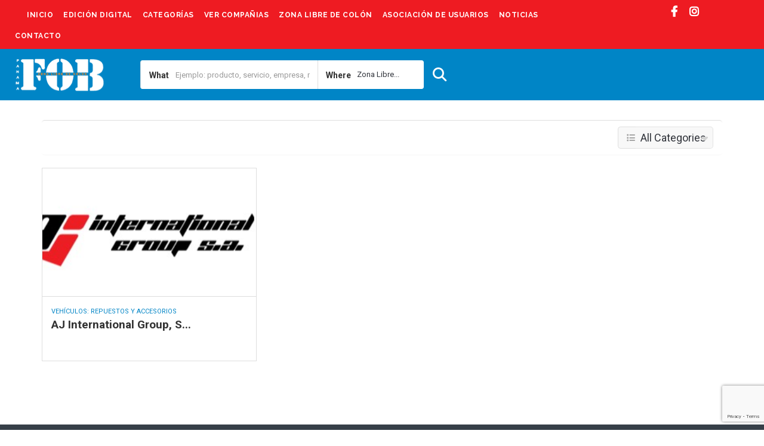

--- FILE ---
content_type: text/html; charset=UTF-8
request_url: https://colonfreezone.com/list-tags/automotriz/
body_size: 133094
content:

<!DOCTYPE html>
<!--[if IE 7 ]>
<html class="ie7"> <![endif]-->
<!--[if IE 8 ]>
<html class="ie8"> <![endif]-->
<html lang="es">
<head>
    <meta charset="UTF-8">
    <!-- Mobile Meta -->
    <meta name="viewport" content="width=device-width, initial-scale=1">
    <meta http-equiv="Content-Type" content="text/html;charset=utf-8">
    <meta HTTP-EQUIV="CACHE-CONTROL" CONTENT="NO-CACHE"/>
	<link rel="shortcut icon" href="https://colonfreezone.com/wp-content/uploads/2020/01/favicon.ico"/>	<title>automotriz &#8211; FOB Zona Libre de Colon | Duty Free B2B | ColonFreeZone.com</title>
<meta name='robots' content='max-image-preview:large' />
	<style>img:is([sizes="auto" i], [sizes^="auto," i]) { contain-intrinsic-size: 3000px 1500px }</style>
	<link rel='dns-prefetch' href='//maps.googleapis.com' />
<link rel='dns-prefetch' href='//html5shim.googlecode.com' />
<link rel='dns-prefetch' href='//www.google.com' />
<link rel='dns-prefetch' href='//fonts.googleapis.com' />
<link rel='preconnect' href='https://fonts.gstatic.com' crossorigin />
<link rel="alternate" type="application/rss+xml" title="FOB Zona Libre de Colon | Duty Free B2B | ColonFreeZone.com &raquo; Feed" href="https://colonfreezone.com/feed/" />
<link rel="alternate" type="application/rss+xml" title="FOB Zona Libre de Colon | Duty Free B2B | ColonFreeZone.com &raquo; Feed de los comentarios" href="https://colonfreezone.com/comments/feed/" />
<link rel="alternate" type="application/rss+xml" title="FOB Zona Libre de Colon | Duty Free B2B | ColonFreeZone.com &raquo; automotriz Tags Feed" href="https://colonfreezone.com/list-tags/automotriz/feed/" />
<script type="text/javascript">
/* <![CDATA[ */
window._wpemojiSettings = {"baseUrl":"https:\/\/s.w.org\/images\/core\/emoji\/16.0.1\/72x72\/","ext":".png","svgUrl":"https:\/\/s.w.org\/images\/core\/emoji\/16.0.1\/svg\/","svgExt":".svg","source":{"concatemoji":"https:\/\/colonfreezone.com\/wp-includes\/js\/wp-emoji-release.min.js?ver=6.8.3"}};
/*! This file is auto-generated */
!function(s,n){var o,i,e;function c(e){try{var t={supportTests:e,timestamp:(new Date).valueOf()};sessionStorage.setItem(o,JSON.stringify(t))}catch(e){}}function p(e,t,n){e.clearRect(0,0,e.canvas.width,e.canvas.height),e.fillText(t,0,0);var t=new Uint32Array(e.getImageData(0,0,e.canvas.width,e.canvas.height).data),a=(e.clearRect(0,0,e.canvas.width,e.canvas.height),e.fillText(n,0,0),new Uint32Array(e.getImageData(0,0,e.canvas.width,e.canvas.height).data));return t.every(function(e,t){return e===a[t]})}function u(e,t){e.clearRect(0,0,e.canvas.width,e.canvas.height),e.fillText(t,0,0);for(var n=e.getImageData(16,16,1,1),a=0;a<n.data.length;a++)if(0!==n.data[a])return!1;return!0}function f(e,t,n,a){switch(t){case"flag":return n(e,"\ud83c\udff3\ufe0f\u200d\u26a7\ufe0f","\ud83c\udff3\ufe0f\u200b\u26a7\ufe0f")?!1:!n(e,"\ud83c\udde8\ud83c\uddf6","\ud83c\udde8\u200b\ud83c\uddf6")&&!n(e,"\ud83c\udff4\udb40\udc67\udb40\udc62\udb40\udc65\udb40\udc6e\udb40\udc67\udb40\udc7f","\ud83c\udff4\u200b\udb40\udc67\u200b\udb40\udc62\u200b\udb40\udc65\u200b\udb40\udc6e\u200b\udb40\udc67\u200b\udb40\udc7f");case"emoji":return!a(e,"\ud83e\udedf")}return!1}function g(e,t,n,a){var r="undefined"!=typeof WorkerGlobalScope&&self instanceof WorkerGlobalScope?new OffscreenCanvas(300,150):s.createElement("canvas"),o=r.getContext("2d",{willReadFrequently:!0}),i=(o.textBaseline="top",o.font="600 32px Arial",{});return e.forEach(function(e){i[e]=t(o,e,n,a)}),i}function t(e){var t=s.createElement("script");t.src=e,t.defer=!0,s.head.appendChild(t)}"undefined"!=typeof Promise&&(o="wpEmojiSettingsSupports",i=["flag","emoji"],n.supports={everything:!0,everythingExceptFlag:!0},e=new Promise(function(e){s.addEventListener("DOMContentLoaded",e,{once:!0})}),new Promise(function(t){var n=function(){try{var e=JSON.parse(sessionStorage.getItem(o));if("object"==typeof e&&"number"==typeof e.timestamp&&(new Date).valueOf()<e.timestamp+604800&&"object"==typeof e.supportTests)return e.supportTests}catch(e){}return null}();if(!n){if("undefined"!=typeof Worker&&"undefined"!=typeof OffscreenCanvas&&"undefined"!=typeof URL&&URL.createObjectURL&&"undefined"!=typeof Blob)try{var e="postMessage("+g.toString()+"("+[JSON.stringify(i),f.toString(),p.toString(),u.toString()].join(",")+"));",a=new Blob([e],{type:"text/javascript"}),r=new Worker(URL.createObjectURL(a),{name:"wpTestEmojiSupports"});return void(r.onmessage=function(e){c(n=e.data),r.terminate(),t(n)})}catch(e){}c(n=g(i,f,p,u))}t(n)}).then(function(e){for(var t in e)n.supports[t]=e[t],n.supports.everything=n.supports.everything&&n.supports[t],"flag"!==t&&(n.supports.everythingExceptFlag=n.supports.everythingExceptFlag&&n.supports[t]);n.supports.everythingExceptFlag=n.supports.everythingExceptFlag&&!n.supports.flag,n.DOMReady=!1,n.readyCallback=function(){n.DOMReady=!0}}).then(function(){return e}).then(function(){var e;n.supports.everything||(n.readyCallback(),(e=n.source||{}).concatemoji?t(e.concatemoji):e.wpemoji&&e.twemoji&&(t(e.twemoji),t(e.wpemoji)))}))}((window,document),window._wpemojiSettings);
/* ]]> */
</script>
<link rel='stylesheet' id='formidable-css' href='https://colonfreezone.com/wp-content/plugins/formidable/css/formidableforms.css?ver=1131707' type='text/css' media='all' />
<style id='wp-emoji-styles-inline-css' type='text/css'>

	img.wp-smiley, img.emoji {
		display: inline !important;
		border: none !important;
		box-shadow: none !important;
		height: 1em !important;
		width: 1em !important;
		margin: 0 0.07em !important;
		vertical-align: -0.1em !important;
		background: none !important;
		padding: 0 !important;
	}
</style>
<link rel='stylesheet' id='wp-block-library-css' href='https://colonfreezone.com/wp-includes/css/dist/block-library/style.min.css?ver=6.8.3' type='text/css' media='all' />
<style id='classic-theme-styles-inline-css' type='text/css'>
/*! This file is auto-generated */
.wp-block-button__link{color:#fff;background-color:#32373c;border-radius:9999px;box-shadow:none;text-decoration:none;padding:calc(.667em + 2px) calc(1.333em + 2px);font-size:1.125em}.wp-block-file__button{background:#32373c;color:#fff;text-decoration:none}
</style>
<link rel='stylesheet' id='banner-list-block-css' href='https://colonfreezone.com/wp-content/plugins/custom-banners/blocks/banner-list/style.css?ver=1687274730' type='text/css' media='all' />
<link rel='stylesheet' id='rotating-banner-block-css' href='https://colonfreezone.com/wp-content/plugins/custom-banners/blocks/rotating-banner/style.css?ver=1687274730' type='text/css' media='all' />
<link rel='stylesheet' id='single-banner-block-css' href='https://colonfreezone.com/wp-content/plugins/custom-banners/blocks/single-banner/style.css?ver=1687274730' type='text/css' media='all' />
<style id='global-styles-inline-css' type='text/css'>
:root{--wp--preset--aspect-ratio--square: 1;--wp--preset--aspect-ratio--4-3: 4/3;--wp--preset--aspect-ratio--3-4: 3/4;--wp--preset--aspect-ratio--3-2: 3/2;--wp--preset--aspect-ratio--2-3: 2/3;--wp--preset--aspect-ratio--16-9: 16/9;--wp--preset--aspect-ratio--9-16: 9/16;--wp--preset--color--black: #000000;--wp--preset--color--cyan-bluish-gray: #abb8c3;--wp--preset--color--white: #ffffff;--wp--preset--color--pale-pink: #f78da7;--wp--preset--color--vivid-red: #cf2e2e;--wp--preset--color--luminous-vivid-orange: #ff6900;--wp--preset--color--luminous-vivid-amber: #fcb900;--wp--preset--color--light-green-cyan: #7bdcb5;--wp--preset--color--vivid-green-cyan: #00d084;--wp--preset--color--pale-cyan-blue: #8ed1fc;--wp--preset--color--vivid-cyan-blue: #0693e3;--wp--preset--color--vivid-purple: #9b51e0;--wp--preset--gradient--vivid-cyan-blue-to-vivid-purple: linear-gradient(135deg,rgba(6,147,227,1) 0%,rgb(155,81,224) 100%);--wp--preset--gradient--light-green-cyan-to-vivid-green-cyan: linear-gradient(135deg,rgb(122,220,180) 0%,rgb(0,208,130) 100%);--wp--preset--gradient--luminous-vivid-amber-to-luminous-vivid-orange: linear-gradient(135deg,rgba(252,185,0,1) 0%,rgba(255,105,0,1) 100%);--wp--preset--gradient--luminous-vivid-orange-to-vivid-red: linear-gradient(135deg,rgba(255,105,0,1) 0%,rgb(207,46,46) 100%);--wp--preset--gradient--very-light-gray-to-cyan-bluish-gray: linear-gradient(135deg,rgb(238,238,238) 0%,rgb(169,184,195) 100%);--wp--preset--gradient--cool-to-warm-spectrum: linear-gradient(135deg,rgb(74,234,220) 0%,rgb(151,120,209) 20%,rgb(207,42,186) 40%,rgb(238,44,130) 60%,rgb(251,105,98) 80%,rgb(254,248,76) 100%);--wp--preset--gradient--blush-light-purple: linear-gradient(135deg,rgb(255,206,236) 0%,rgb(152,150,240) 100%);--wp--preset--gradient--blush-bordeaux: linear-gradient(135deg,rgb(254,205,165) 0%,rgb(254,45,45) 50%,rgb(107,0,62) 100%);--wp--preset--gradient--luminous-dusk: linear-gradient(135deg,rgb(255,203,112) 0%,rgb(199,81,192) 50%,rgb(65,88,208) 100%);--wp--preset--gradient--pale-ocean: linear-gradient(135deg,rgb(255,245,203) 0%,rgb(182,227,212) 50%,rgb(51,167,181) 100%);--wp--preset--gradient--electric-grass: linear-gradient(135deg,rgb(202,248,128) 0%,rgb(113,206,126) 100%);--wp--preset--gradient--midnight: linear-gradient(135deg,rgb(2,3,129) 0%,rgb(40,116,252) 100%);--wp--preset--font-size--small: 13px;--wp--preset--font-size--medium: 20px;--wp--preset--font-size--large: 36px;--wp--preset--font-size--x-large: 42px;--wp--preset--spacing--20: 0.44rem;--wp--preset--spacing--30: 0.67rem;--wp--preset--spacing--40: 1rem;--wp--preset--spacing--50: 1.5rem;--wp--preset--spacing--60: 2.25rem;--wp--preset--spacing--70: 3.38rem;--wp--preset--spacing--80: 5.06rem;--wp--preset--shadow--natural: 6px 6px 9px rgba(0, 0, 0, 0.2);--wp--preset--shadow--deep: 12px 12px 50px rgba(0, 0, 0, 0.4);--wp--preset--shadow--sharp: 6px 6px 0px rgba(0, 0, 0, 0.2);--wp--preset--shadow--outlined: 6px 6px 0px -3px rgba(255, 255, 255, 1), 6px 6px rgba(0, 0, 0, 1);--wp--preset--shadow--crisp: 6px 6px 0px rgba(0, 0, 0, 1);}:where(.is-layout-flex){gap: 0.5em;}:where(.is-layout-grid){gap: 0.5em;}body .is-layout-flex{display: flex;}.is-layout-flex{flex-wrap: wrap;align-items: center;}.is-layout-flex > :is(*, div){margin: 0;}body .is-layout-grid{display: grid;}.is-layout-grid > :is(*, div){margin: 0;}:where(.wp-block-columns.is-layout-flex){gap: 2em;}:where(.wp-block-columns.is-layout-grid){gap: 2em;}:where(.wp-block-post-template.is-layout-flex){gap: 1.25em;}:where(.wp-block-post-template.is-layout-grid){gap: 1.25em;}.has-black-color{color: var(--wp--preset--color--black) !important;}.has-cyan-bluish-gray-color{color: var(--wp--preset--color--cyan-bluish-gray) !important;}.has-white-color{color: var(--wp--preset--color--white) !important;}.has-pale-pink-color{color: var(--wp--preset--color--pale-pink) !important;}.has-vivid-red-color{color: var(--wp--preset--color--vivid-red) !important;}.has-luminous-vivid-orange-color{color: var(--wp--preset--color--luminous-vivid-orange) !important;}.has-luminous-vivid-amber-color{color: var(--wp--preset--color--luminous-vivid-amber) !important;}.has-light-green-cyan-color{color: var(--wp--preset--color--light-green-cyan) !important;}.has-vivid-green-cyan-color{color: var(--wp--preset--color--vivid-green-cyan) !important;}.has-pale-cyan-blue-color{color: var(--wp--preset--color--pale-cyan-blue) !important;}.has-vivid-cyan-blue-color{color: var(--wp--preset--color--vivid-cyan-blue) !important;}.has-vivid-purple-color{color: var(--wp--preset--color--vivid-purple) !important;}.has-black-background-color{background-color: var(--wp--preset--color--black) !important;}.has-cyan-bluish-gray-background-color{background-color: var(--wp--preset--color--cyan-bluish-gray) !important;}.has-white-background-color{background-color: var(--wp--preset--color--white) !important;}.has-pale-pink-background-color{background-color: var(--wp--preset--color--pale-pink) !important;}.has-vivid-red-background-color{background-color: var(--wp--preset--color--vivid-red) !important;}.has-luminous-vivid-orange-background-color{background-color: var(--wp--preset--color--luminous-vivid-orange) !important;}.has-luminous-vivid-amber-background-color{background-color: var(--wp--preset--color--luminous-vivid-amber) !important;}.has-light-green-cyan-background-color{background-color: var(--wp--preset--color--light-green-cyan) !important;}.has-vivid-green-cyan-background-color{background-color: var(--wp--preset--color--vivid-green-cyan) !important;}.has-pale-cyan-blue-background-color{background-color: var(--wp--preset--color--pale-cyan-blue) !important;}.has-vivid-cyan-blue-background-color{background-color: var(--wp--preset--color--vivid-cyan-blue) !important;}.has-vivid-purple-background-color{background-color: var(--wp--preset--color--vivid-purple) !important;}.has-black-border-color{border-color: var(--wp--preset--color--black) !important;}.has-cyan-bluish-gray-border-color{border-color: var(--wp--preset--color--cyan-bluish-gray) !important;}.has-white-border-color{border-color: var(--wp--preset--color--white) !important;}.has-pale-pink-border-color{border-color: var(--wp--preset--color--pale-pink) !important;}.has-vivid-red-border-color{border-color: var(--wp--preset--color--vivid-red) !important;}.has-luminous-vivid-orange-border-color{border-color: var(--wp--preset--color--luminous-vivid-orange) !important;}.has-luminous-vivid-amber-border-color{border-color: var(--wp--preset--color--luminous-vivid-amber) !important;}.has-light-green-cyan-border-color{border-color: var(--wp--preset--color--light-green-cyan) !important;}.has-vivid-green-cyan-border-color{border-color: var(--wp--preset--color--vivid-green-cyan) !important;}.has-pale-cyan-blue-border-color{border-color: var(--wp--preset--color--pale-cyan-blue) !important;}.has-vivid-cyan-blue-border-color{border-color: var(--wp--preset--color--vivid-cyan-blue) !important;}.has-vivid-purple-border-color{border-color: var(--wp--preset--color--vivid-purple) !important;}.has-vivid-cyan-blue-to-vivid-purple-gradient-background{background: var(--wp--preset--gradient--vivid-cyan-blue-to-vivid-purple) !important;}.has-light-green-cyan-to-vivid-green-cyan-gradient-background{background: var(--wp--preset--gradient--light-green-cyan-to-vivid-green-cyan) !important;}.has-luminous-vivid-amber-to-luminous-vivid-orange-gradient-background{background: var(--wp--preset--gradient--luminous-vivid-amber-to-luminous-vivid-orange) !important;}.has-luminous-vivid-orange-to-vivid-red-gradient-background{background: var(--wp--preset--gradient--luminous-vivid-orange-to-vivid-red) !important;}.has-very-light-gray-to-cyan-bluish-gray-gradient-background{background: var(--wp--preset--gradient--very-light-gray-to-cyan-bluish-gray) !important;}.has-cool-to-warm-spectrum-gradient-background{background: var(--wp--preset--gradient--cool-to-warm-spectrum) !important;}.has-blush-light-purple-gradient-background{background: var(--wp--preset--gradient--blush-light-purple) !important;}.has-blush-bordeaux-gradient-background{background: var(--wp--preset--gradient--blush-bordeaux) !important;}.has-luminous-dusk-gradient-background{background: var(--wp--preset--gradient--luminous-dusk) !important;}.has-pale-ocean-gradient-background{background: var(--wp--preset--gradient--pale-ocean) !important;}.has-electric-grass-gradient-background{background: var(--wp--preset--gradient--electric-grass) !important;}.has-midnight-gradient-background{background: var(--wp--preset--gradient--midnight) !important;}.has-small-font-size{font-size: var(--wp--preset--font-size--small) !important;}.has-medium-font-size{font-size: var(--wp--preset--font-size--medium) !important;}.has-large-font-size{font-size: var(--wp--preset--font-size--large) !important;}.has-x-large-font-size{font-size: var(--wp--preset--font-size--x-large) !important;}
:where(.wp-block-post-template.is-layout-flex){gap: 1.25em;}:where(.wp-block-post-template.is-layout-grid){gap: 1.25em;}
:where(.wp-block-columns.is-layout-flex){gap: 2em;}:where(.wp-block-columns.is-layout-grid){gap: 2em;}
:root :where(.wp-block-pullquote){font-size: 1.5em;line-height: 1.6;}
</style>
<link rel='stylesheet' id='wp-banners-css-css' href='https://colonfreezone.com/wp-content/plugins/custom-banners/assets/css/wp-banners.css?ver=6.8.3' type='text/css' media='all' />
<link rel='stylesheet' id='bootstrap-datetimepicker-css-css' href='https://colonfreezone.com/wp-content/plugins//listingpro-lead-form/assets/css/bootstrap-datetimepicker.min.css?ver=6.8.3' type='text/css' media='all' />
<link rel='stylesheet' id='bc_rb_global_style-css' href='https://colonfreezone.com/wp-content/plugins/random-banner/assets/style/bc_rb_global.css?ver=4.2.11' type='text/css' media='all' />
<link rel='stylesheet' id='bc_rb_animate-css' href='https://colonfreezone.com/wp-content/plugins/random-banner/assets/style/animate.css?ver=4.2.11' type='text/css' media='all' />
<link rel='stylesheet' id='owl.carousel-style-css' href='https://colonfreezone.com/wp-content/plugins/random-banner/assets/style/owl.carousel.css?ver=4.2.11' type='text/css' media='all' />
<link rel='stylesheet' id='owl.carousel-default-css' href='https://colonfreezone.com/wp-content/plugins/random-banner/assets/style/owl.theme.default.css?ver=4.2.11' type='text/css' media='all' />
<link rel='stylesheet' id='owl.carousel-transitions-css' href='https://colonfreezone.com/wp-content/plugins/random-banner/assets/style/owl.transitions.css?ver=4.2.11' type='text/css' media='all' />
<link rel='stylesheet' id='listingpr-parent-style-css' href='https://colonfreezone.com/wp-content/themes/listingpro/style.css?ver=6.8.3' type='text/css' media='all' />
<link rel='stylesheet' id='bootstrap-css' href='https://colonfreezone.com/wp-content/themes/listingpro/assets/lib/bootstrap/css/bootstrap.min.css?ver=6.8.3' type='text/css' media='all' />
<link rel='stylesheet' id='Magnific-Popup-css' href='https://colonfreezone.com/wp-content/themes/listingpro/assets/lib/Magnific-Popup-master/magnific-popup.css?ver=6.8.3' type='text/css' media='all' />
<link rel='stylesheet' id='popup-component-css' href='https://colonfreezone.com/wp-content/themes/listingpro/assets/lib/popup/css/component.css?ver=6.8.3' type='text/css' media='all' />
<link rel='stylesheet' id='Font-awesome-css' href='https://colonfreezone.com/wp-content/themes/listingpro/assets/lib/font-awesome/css/font-awesome.min.css?ver=6.8.3' type='text/css' media='all' />
<link rel='stylesheet' id='Mmenu-css' href='https://colonfreezone.com/wp-content/themes/listingpro/assets/lib/jquerym.menu/css/jquery.mmenu.all.css?ver=6.8.3' type='text/css' media='all' />
<link rel='stylesheet' id='MapBox-css' href='https://colonfreezone.com/wp-content/themes/listingpro/assets/css/mapbox.css?ver=6.8.3' type='text/css' media='all' />
<link rel='stylesheet' id='Chosen-css' href='https://colonfreezone.com/wp-content/themes/listingpro/assets/lib/chosen/chosen.css?ver=6.8.3' type='text/css' media='all' />
<link rel='stylesheet' id='jquery-ui-css' href='https://colonfreezone.com/wp-content/themes/listingpro/assets/css/jquery-ui.css?ver=6.8.3' type='text/css' media='all' />
<link rel='stylesheet' id='icon8-css' href='https://colonfreezone.com/wp-content/themes/listingpro/assets/lib/icon8/styles.min.css?ver=6.8.3' type='text/css' media='all' />
<link rel='stylesheet' id='Color-css' href='https://colonfreezone.com/wp-content/themes/listingpro/assets/css/colors.css?ver=6.8.3' type='text/css' media='all' />
<link rel='stylesheet' id='custom-font-css' href='https://colonfreezone.com/wp-content/themes/listingpro/assets/css/font.css?ver=6.8.3' type='text/css' media='all' />
<link rel='stylesheet' id='fontawesome-all-css' href='https://colonfreezone.com/wp-content/themes/listingpro/assets/lib/fontawesome/css/all.css?ver=6.8.3' type='text/css' media='all' />
<link rel='stylesheet' id='Main-css' href='https://colonfreezone.com/wp-content/themes/listingpro/assets/css/main.css?ver=6.8.3' type='text/css' media='all' />
<link rel='stylesheet' id='Responsive-css' href='https://colonfreezone.com/wp-content/themes/listingpro/assets/css/responsive.css?ver=6.8.3' type='text/css' media='all' />
<link rel='stylesheet' id='select2-css' href='https://colonfreezone.com/wp-content/themes/listingpro/assets/css/select2.css?ver=6.8.3' type='text/css' media='all' />
<link rel='stylesheet' id='dynamiclocation-css' href='https://colonfreezone.com/wp-content/themes/listingpro/assets/css/city-autocomplete.css?ver=6.8.3' type='text/css' media='all' />
<link rel='stylesheet' id='lp-body-overlay-css' href='https://colonfreezone.com/wp-content/themes/listingpro/assets/css/common.loading.css?ver=6.8.3' type='text/css' media='all' />
<link rel='stylesheet' id='bootstrapslider-css' href='https://colonfreezone.com/wp-content/themes/listingpro/assets/lib/bootstrap/css/bootstrap-slider.css?ver=6.8.3' type='text/css' media='all' />
<link rel='stylesheet' id='mourisjs-css' href='https://colonfreezone.com/wp-content/themes/listingpro/assets/css/morris.css?ver=6.8.3' type='text/css' media='all' />
<link rel='stylesheet' id='listingpro-css' href='https://colonfreezone.com/wp-content/themes/listingpro-child/style.css?ver=6.8.3' type='text/css' media='all' />
<link rel='stylesheet' id='font-rock-salt-css' href='https://fonts.googleapis.com/css?family=Rock+Salt&#038;ver=6.8.3' type='text/css' media='all' />
<link rel='stylesheet' id='font-quicksand-css' href='https://fonts.googleapis.com/css?family=Quicksand&#038;ver=6.8.3' type='text/css' media='all' />
<link rel='stylesheet' id='version2-countdown-css' href='https://colonfreezone.com/wp-content/themes/listingpro/assets/lib/countdown/flipclock.css?ver=6.8.3' type='text/css' media='all' />
<link rel='stylesheet' id='version2-styles-css' href='https://colonfreezone.com/wp-content/themes/listingpro/assets/css/main-new.css?ver=6.8.3' type='text/css' media='all' />
<link rel='stylesheet' id='version2-colors-css' href='https://colonfreezone.com/wp-content/themes/listingpro/assets/css/colors-new.css?ver=6.8.3' type='text/css' media='all' />
<link rel='stylesheet' id='LP_dynamic_php_css-css' href='https://colonfreezone.com/wp-content/themes/listingpro/assets/css/dynamic-css.css?ver=6.8.3' type='text/css' media='all' />
<link rel="preload" as="style" href="https://fonts.googleapis.com/css?family=Roboto:100,300,400,500,700,900,100italic,300italic,400italic,500italic,700italic,900italic%7CRaleway:100,200,300,400,500,600,700,800,900,100italic,200italic,300italic,400italic,500italic,600italic,700italic,800italic,900italic&#038;subset=latin&#038;display=swap&#038;ver=1700500414" /><link rel="stylesheet" href="https://fonts.googleapis.com/css?family=Roboto:100,300,400,500,700,900,100italic,300italic,400italic,500italic,700italic,900italic%7CRaleway:100,200,300,400,500,600,700,800,900,100italic,200italic,300italic,400italic,500italic,600italic,700italic,800italic,900italic&#038;subset=latin&#038;display=swap&#038;ver=1700500414" media="print" onload="this.media='all'"><noscript><link rel="stylesheet" href="https://fonts.googleapis.com/css?family=Roboto:100,300,400,500,700,900,100italic,300italic,400italic,500italic,700italic,900italic%7CRaleway:100,200,300,400,500,600,700,800,900,100italic,200italic,300italic,400italic,500italic,600italic,700italic,800italic,900italic&#038;subset=latin&#038;display=swap&#038;ver=1700500414" /></noscript><script type="text/javascript" src="https://colonfreezone.com/wp-includes/js/jquery/jquery.min.js?ver=3.7.1" id="jquery-core-js"></script>
<script type="text/javascript" src="https://colonfreezone.com/wp-includes/js/jquery/jquery-migrate.min.js?ver=3.4.1" id="jquery-migrate-js"></script>
<script type="text/javascript" id="ajax-login-script-js-extra">
/* <![CDATA[ */
var ajax_login_object = {"ajaxurl":"https:\/\/colonfreezone.com\/wp-admin\/admin-ajax.php","redirecturl":"https:\/\/colonfreezone.com\/list-tags\/automotriz\/","loadingmessage":"<span class=\"alert alert-info\">Please wait...<i class=\"fa fa-spinner fa-spin\"><\/i><\/span>"};
/* ]]> */
</script>
<script type="text/javascript" src="https://colonfreezone.com/wp-content/themes/listingpro/assets/js/login.js?ver=6.8.3" id="ajax-login-script-js"></script>
<script type="text/javascript" id="search-ajax-script-js-extra">
/* <![CDATA[ */
var ajax_search_term_object = {"ajaxurl":"https:\/\/colonfreezone.com\/wp-admin\/admin-ajax.php","noresult":"Most recent ","listing":" Listings","resultfor":"Results For"};
/* ]]> */
</script>
<script type="text/javascript" src="https://colonfreezone.com/wp-content/themes/listingpro/assets/js/search-ajax.js?ver=6.8.3" id="search-ajax-script-js"></script>
<script type="text/javascript" id="ajax-single-ajax-js-extra">
/* <![CDATA[ */
var single_ajax_object = {"ajaxurl":"https:\/\/colonfreezone.com\/wp-admin\/admin-ajax.php"};
/* ]]> */
</script>
<script type="text/javascript" src="https://colonfreezone.com/wp-content/themes/listingpro/assets/js/single-ajax.js?ver=6.8.3" id="ajax-single-ajax-js"></script>
<script type="text/javascript" id="ajax-approvereview-script-js-extra">
/* <![CDATA[ */
var ajax_approvereview_object = {"ajaxurl":"https:\/\/colonfreezone.com\/wp-admin\/admin-ajax.php"};
/* ]]> */
</script>
<script type="text/javascript" src="https://colonfreezone.com/wp-content/themes/listingpro/assets/js/approve-review.js?ver=6.8.3" id="ajax-approvereview-script-js"></script>
<script type="text/javascript" id="listingpro_home_map-js-extra">
/* <![CDATA[ */
var listingpro_home_map_object = {"ajaxurl":"https:\/\/colonfreezone.com\/wp-admin\/admin-ajax.php"};
/* ]]> */
</script>
<script type="text/javascript" src="https://colonfreezone.com/wp-content/themes/listingpro/assets/js/home-map.js?ver=6.8.3" id="listingpro_home_map-js"></script>
<script type="text/javascript" id="ajax-needlogin-ajax-js-extra">
/* <![CDATA[ */
var needlogin_object = {"ajaxurl":"https:\/\/colonfreezone.com\/wp-admin\/admin-ajax.php"};
/* ]]> */
</script>
<script type="text/javascript" src="https://colonfreezone.com/wp-content/themes/listingpro/assets/js/needlogin-ajax.js?ver=6.8.3" id="ajax-needlogin-ajax-js"></script>
<script type="text/javascript" src="https://colonfreezone.com/wp-content/themes/listingpro/assets/js/checkout.js?ver=6.8.3" id="stripejs-js"></script>
<script type="text/javascript" id="3d-flip-book-client-locale-loader-js-extra">
/* <![CDATA[ */
var FB3D_CLIENT_LOCALE = {"ajaxurl":"https:\/\/colonfreezone.com\/wp-admin\/admin-ajax.php","dictionary":{"Table of contents":"Table of contents","Close":"Close","Bookmarks":"Bookmarks","Thumbnails":"Thumbnails","Search":"Search","Share":"Share","Facebook":"Facebook","Twitter":"Twitter","Email":"Email","Play":"Play","Previous page":"Previous page","Next page":"Next page","Zoom in":"Zoom in","Zoom out":"Zoom out","Fit view":"Fit view","Auto play":"Auto play","Full screen":"Full screen","More":"More","Smart pan":"Smart pan","Single page":"Single page","Sounds":"Sounds","Stats":"Stats","Print":"Print","Download":"Download","Goto first page":"Goto first page","Goto last page":"Goto last page"},"images":"https:\/\/colonfreezone.com\/wp-content\/plugins\/interactive-3d-flipbook-powered-physics-engine\/assets\/images\/","jsData":{"urls":[],"posts":{"ids_mis":[],"ids":[]},"pages":[],"firstPages":[],"bookCtrlProps":[],"bookTemplates":[]},"key":"3d-flip-book","pdfJS":{"pdfJsLib":"https:\/\/colonfreezone.com\/wp-content\/plugins\/interactive-3d-flipbook-powered-physics-engine\/assets\/js\/pdf.min.js?ver=4.3.136","pdfJsWorker":"https:\/\/colonfreezone.com\/wp-content\/plugins\/interactive-3d-flipbook-powered-physics-engine\/assets\/js\/pdf.worker.js?ver=4.3.136","stablePdfJsLib":"https:\/\/colonfreezone.com\/wp-content\/plugins\/interactive-3d-flipbook-powered-physics-engine\/assets\/js\/stable\/pdf.min.js?ver=2.5.207","stablePdfJsWorker":"https:\/\/colonfreezone.com\/wp-content\/plugins\/interactive-3d-flipbook-powered-physics-engine\/assets\/js\/stable\/pdf.worker.js?ver=2.5.207","pdfJsCMapUrl":"https:\/\/colonfreezone.com\/wp-content\/plugins\/interactive-3d-flipbook-powered-physics-engine\/assets\/cmaps\/"},"cacheurl":"https:\/\/colonfreezone.com\/wp-content\/uploads\/3d-flip-book\/cache\/","pluginsurl":"https:\/\/colonfreezone.com\/wp-content\/plugins\/","pluginurl":"https:\/\/colonfreezone.com\/wp-content\/plugins\/interactive-3d-flipbook-powered-physics-engine\/","thumbnailSize":{"width":"150","height":"150"},"version":"1.16.17"};
/* ]]> */
</script>
<script type="text/javascript" src="https://colonfreezone.com/wp-content/plugins/interactive-3d-flipbook-powered-physics-engine/assets/js/client-locale-loader.js?ver=1.16.17" id="3d-flip-book-client-locale-loader-js" async="async" data-wp-strategy="async"></script>
<script type="text/javascript" src="https://colonfreezone.com/wp-content/plugins/listingpro-plugin/assets/js/main.js?ver=6.8.3" id="main-js"></script>
<script type="text/javascript" id="review-submit-ajax-js-extra">
/* <![CDATA[ */
var ajax_review_object = {"ajaxurl":"https:\/\/colonfreezone.com\/wp-admin\/admin-ajax.php"};
/* ]]> */
</script>
<script type="text/javascript" src="https://colonfreezone.com/wp-content/themes/listingpro/assets/js/review-submit.js?ver=6.8.3" id="review-submit-ajax-js"></script>
<script type="text/javascript" src="https://maps.googleapis.com/maps/api/js?key=AIzaSyDQIbsz2wFeL42Dp9KaL4o4cJKJu4r8Tvg&amp;libraries=places&amp;ver=6.8.3" id="mapsjs-js"></script>
<script type="text/javascript" src="https://colonfreezone.com/wp-content/themes/listingpro/assets/js/raphael-min.js?ver=6.8.3" id="raphelmin-js"></script>
<script type="text/javascript" src="https://colonfreezone.com/wp-content/themes/listingpro/assets/js/morris.js?ver=6.8.3" id="morisjs-js"></script>
<script type="text/javascript" id="ajax-term-script-js-extra">
/* <![CDATA[ */
var ajax_term_object = {"ajaxurl":"https:\/\/colonfreezone.com\/wp-admin\/admin-ajax.php"};
/* ]]> */
</script>
<script type="text/javascript" src="https://colonfreezone.com/wp-content/plugins/listingpro-plugin/assets/js/child-term.js?ver=6.8.3" id="ajax-term-script-js"></script>
<script type="text/javascript" src="https://www.google.com/recaptcha/api.js?render=6Le74EEnAAAAAOQKJAZ9_R44RmB-qcBzwJhlgihF&amp;ver=1" id="recaptcha-js"></script>
<link rel="https://api.w.org/" href="https://colonfreezone.com/wp-json/" /><link rel="alternate" title="JSON" type="application/json" href="https://colonfreezone.com/wp-json/wp/v2/list-tags/1423" /><link rel="EditURI" type="application/rsd+xml" title="RSD" href="https://colonfreezone.com/xmlrpc.php?rsd" />
<meta name="generator" content="WordPress 6.8.3" />
<meta name="generator" content="Redux 4.5.10" /><style type="text/css" media="screen"></style><meta name="generator" content="Elementor 3.34.2; features: additional_custom_breakpoints; settings: css_print_method-external, google_font-enabled, font_display-auto">
			<style>
				.e-con.e-parent:nth-of-type(n+4):not(.e-lazyloaded):not(.e-no-lazyload),
				.e-con.e-parent:nth-of-type(n+4):not(.e-lazyloaded):not(.e-no-lazyload) * {
					background-image: none !important;
				}
				@media screen and (max-height: 1024px) {
					.e-con.e-parent:nth-of-type(n+3):not(.e-lazyloaded):not(.e-no-lazyload),
					.e-con.e-parent:nth-of-type(n+3):not(.e-lazyloaded):not(.e-no-lazyload) * {
						background-image: none !important;
					}
				}
				@media screen and (max-height: 640px) {
					.e-con.e-parent:nth-of-type(n+2):not(.e-lazyloaded):not(.e-no-lazyload),
					.e-con.e-parent:nth-of-type(n+2):not(.e-lazyloaded):not(.e-no-lazyload) * {
						background-image: none !important;
					}
				}
			</style>
			<!-- Global site tag (gtag.js) - Google Analytics -->
<script async src="https://www.googletagmanager.com/gtag/js?id=G-VP80RXVQ68"></script>
<script>
  window.dataLayer = window.dataLayer || [];
  function gtag(){dataLayer.push(arguments);}
  gtag('js', new Date());

  gtag('config', 'G-VP80RXVQ68');
</script><script type="text/javascript">
                 
         </script>		<style type="text/css" id="wp-custom-css">
			.lp-topbar {
    padding-top: 6px;
    padding-bottom: 6px;
    position: relative;
    z-index: 9;
}
.lp-topbar .lp-topbar-menu li a, .lp-topbar .lp-top-bar-social ul li a {
    font-weight: 700;
    color: #ffffff;
	
    text-transform: uppercase;
    font-kerning: 5px;
    letter-spacing: 0.5px;
    font-size: 12px;
}
.lp-topbar-menu li {
    display: inline-block;
    list-style-type: disc;
    margin-right: 12px;
    position: relative;
}
.lp-home-categoires li a span img {
    height: 45px;
    margin-bottom: 7px;
    margin-top: 5px;
    width: 45px;
    filter: invert(70%);
}
.lp-home-categoires li a {
    width: 100%;
	 border: 1px;
    border-style: solid;
    border-color: #e0dcde;
    height: 133px;
  box-shadow: 0 5px 13px rgba(0, 0, 0, .0);
	   
}
.lp-home-categoires li a span {
   
    line-height: 16px;
   
}
.home-categories-area .banner-default-view-category1 li a.lp-border-radius-5, .home-categories-area .banner-default-view-category3 li a.lp-border-radius-5 {
    border-radius: 5px;
}
.lp-home-categoires li a span {
    font-size: 14px;
    width: 100%;
    font-weight: 600;
    margin-bottom: 0;
    position: absolute;
    top: 50%;
    left: 0;
    padding: 16px;
   
}


.lp-search-bar {
    display: block;
    padding: 0px;
    background-color: rgba(255, 255, 255, .0);
    border-radius: 5px;
    margin-top: 5px;
    padding-bottom: 0;
}
.lp-search-bar .lp-search-btn {
    background-color: #f6861f;
    height: 46px;
    z-index: 999999;
}
.lp-add-listing-btn ul li a {
    padding-right: 22px!important;
	 padding-left: 22px!important;
	padding-top: 10px!important;
	padding-bottom: 10px!important;
    border: 1px solid #fff;
	 border-radius: 5px;
}
.lp-menu ul li {
   
    padding-right: 0px;
 
}
.lp-listing-top-thumb {
    border-color: #dedede !important;
    height: 214px;
}
.lp-listing .lp-listing-top-thumb img {
    max-width: 100%;
    width: 100%;
    height: 100%;
}
.lp-listing .lp-listing-top-thumb img {
    object-fit: cover;
}
.lp-topbar-menu li:before {
    content: "";
    position: absolute;
    left: 0px;
    top: 0px;
    color: #fff;
    width: 0px;
    height: 0px;
    background-color: #fff;
    border-radius: 50%;
	display: none;
	
}

.lp-add-listing-btn  {
   
	
	
}
.elementor-icon-box-title span {

    font-size: 19px;

}
.elementor-inner:first-child .elementor-icon-box-wrapper {
    margin-bottom: 5px;
    margin-top: 5px;
}
.lp-category-boxed2 .lp-category-boxed2-inner .lp-category-boxed2-inner-top img {
 
	    
filter: invert(50%);
    margin: 0 auto 6px;
    width: 40px;
}

.page-heading {
    background: url("https://colonfreezone.com/wp-content/uploads/2020/01/fondo-transparente.png");
    color: #ff0000;
    width: 100%;
    height: 216px;
    display: flex;
    justify-content: center;
    align-items: center;
    perspective: 1000px;
    perspective-origin: 50% 50%;
    animation: animation 100s linear infinite;
}

a.md-trigger.mobilelink.all-list-map {
    margin-right: 5px;
    display: none;
}
.listing-simple .filter-top-section .lp-title h3 {
    color: #000;
    font-size: 30px;
    font-weight: 400;
}
.listing-simple .filter-top-section .lp-title h3 span.font-bold, .listing-style-1 .filter-top-section .lp-title span.dename {
    color: #000;
}

.breadcrumbs li a  {
    color: #000;
}
.breadcrumbs li span{
    color: #000;
}
.lp-new-grid-bottom-button {
    display:none;
}
.grid-style .lp-listing-cat {
 
   line-height: 1;
	margin-bottom: 5px;
}
.lp-listing-favrt {
   display: none;
	}

.lp-home-banner-contianer-inner h1 {
 
    color: white;
}.page-heading .page-heading-inner-container h1 {
 
    color: black;
}

.page-heading.listing-page {
   display: none;
	}

.current-item{
   font-size: 45px;
	font-weight: 700;
	}

.header-normal {
  margin-bottom: 45px;
	}
.listing-simple .filter-top-section .lp-title h3 span.font-bold, .listing-style-1 .filter-top-section .lp-title span.dename {

    display: none;
}

element.style {
}
.listing-simple #lp-find-near-me a, .post-with-map-container #lp-find-near-me a {
  
    display: none;
}
.lp-listing .lp-listing-bottom .lp-listing-stars {
   
    display: none;
}
.add-to-fav {
       display: none;
}
.has-drop-cap:not(:focus)::first-letter {
	font-family: Roboto;
    font-size: 18px;
    font-weight: 400;
    color: #32353c;
    line-height: 24px;
	margin: 0px
}
.lp-listing .lp-listing-bottom .lp-listing-location {
    float: right;
    line-height: 23px;
    display: none;
}
.menu_social {
    float: right;
	  display:flex;
	flex-direction: row;
    align-items: center;

			;

   }
.menu-item-type-custom  {
    margin-left:20px;
		

   }
.lp-category-boxed2-inner {
 border-radius: 5px   
			

   }
.lp-category-boxed2 .lp-category-boxed2-inner {
    background-color: #ffffff;
    margin-bottom: 30px;
	    text-align: center;
    border: solid px;
    transition: all .2s ease-in-out;
	
}
.test2  {
       display: none;
}
.listing-page {
    background: url("https://colonfreezone.com/wp-content/uploads/2020/01/fondo-transparente.png");
    color: #ff0000;
    width: 100%;
    height: 50px;
    display: flex;
    justify-content: center;
    align-items: center;
    perspective: 1000px;
    perspective-origin: 50% 50%;
    animation: animation 100s linear infinite;
} {
    background: url("https://colonfreezone.com/wp-content/uploads/2020/01/fondo-transparente.png");
    color: #ff0000;
    width: 100%;
    height: 216px;
    display: flex;
    justify-content: center;
    align-items: center;
    perspective: 1000px;
    perspective-origin: 50% 50%;
    animation: animation 100s linear infinite;
}



@media (min-width: 280px) and (max-width: 900px)  {
	
.page-heading-inner-container {

    display: none;
 
}
	header .lp-topbar {
    display: none;
    clear: both;
}
.tax-listing-category .page-heading {
    display: none;
}
.lpl-button {
    font-size: 14px;
    margin-top: 20px;
    display: none;
}
	.header-normal {
  margin-bottom: 0px;
		height: 150px;
	}
	.search-filter{
   
    display: none;
}
.listing-app-view-bar .right-icons a.map-view-icon {
    display: none;
}
	.listing-app-view .listing-app-view-bar .search-filter-attr-filter-outer {

    DISPLAY: NONE;
}
	.lp-logo {
    text-align: right;
    width: 120px;
}
	.lp-menu-bar .lp-logo-container {
    width: 40%!important;
}
}

@media (max-width: 480px)   {
	.header-normal {
  margin-bottom: 0px;
		height: 50px;
	}
	.page-heading.listing-page {
   display: flex;
	}
	.container {
    
    padding-left: 30px;
    padding-right: 30px;
}

}
.alanmargen {
    
    padding-left: 30px;
    padding-right: 30px;
}
.listing-app-view .small-scrren-app-view .user-detail-wrap {
    padding: 20px;
    display: none;
}
.listing-app-view .small-scrren-app-view .add-listing-btn {
    display: inline-block;
    padding: 10px 20px;
    border-bottom: 1px solid #ececec!important;
    width: 100%;
    font-size: 13px;
    display: none;
    text-transform: uppercase;
}
.user-menu  {
       display: none;
}
.open-filter, .close-filter, .home-filter-close, .home-filter-open {
       display: none;
}
.lp-listing-cats  {
       display: none;
}
.grid-style .lp-listing .lp-listing-bottom h4 {
	margin-top: 10px;
    margin-bottom: 5px;
    line-height: 4px;
}
#sidebar li a {
    padding-right: 0px;
}

.lp-home-banner-contianer {
       height: 230px;
}
.listing-second-view .author-img {
    height: 60px;
    border: 1px solid #dedede;
    border-radius: 100%;
    overflow: hidden;
    display: none;
}

/* new */

@media (min-width: 320px){
.listing-second-view .social-icons.post-socials.smenu {
    top: 0px;
}
}

.listing-simple .post-with-map-container-right .search-row {
    padding: 0 15px;
    margin-top: 65px;
}
/*************NEW*********************/
.add-to-fav-v2 {
    display:none;
}
	p, span, input, .post-detail-content, li a, .show a, .lp-grid-box-description ul, .chosen-container, .accordion-title, .lp-grid-box-bottom a, time, label, #input-dropdown li a, #input-dropdown span, .lpdoubltimes em {
    font-family: Open Sans;
    color: #7f7f7f;
    font-family: Roboto;
    font-size: 18px;
    font-weight: 400;
    color: #32353c;
    line-height: 24px;
}
#menu-item-1683 a {
    background: #f6861f;
    color: #fff;
    border: 1px solid #f6861f;
    padding: 7px;
    padding-left: 19px;
    padding-right: 20px;
    padding-top: 13px;
    padding-bottom: 13px;
    border-radius: 5px;
}

.banner-view-classic .lp-home-categoires li a, .home-categories-area .new-banner-category-view2 li a span p#cat-img-bg, .home-categories-area .new-banner-category-view1 li a, .banner-default-view-category-2 .lp-home-categoires li a span p#cat-img-bg, .banner-view-cat-tranparent-category .lp-upper-cat-view3 li a span p#cat-img-bg, .home-categories-area .lp-inside-search-view1 li a, .home-categories-area .lp-inside-search-view2 li a span p#cat-img-bg, .banner-view-cat-tranparent-category .lp-upper-cat-view4 li a, .home-categories-area .banner-default-view-category1 li a, .home-categories-area .banner-default-view-category2 li a span p#cat-img-bg, .banner-default-view-category4.lp-home-categoires li a, .banner-default-view-category4.lp-home-categoires li a span p#cat-img-bg, .banner-default-view-category3.lp-home-categoires li a, .banner-default-view-category3.lp-home-categoires li a span p#cat-img-bg, .new-banner-category-view.lp-home-categoires li a, .new-banner-category-view3.lp-home-categoires li a, .lp-upper-cat-view1.lp-home-categoires li a, .lp-upper-cat-view2.lp-home-categoires li a, .lp-inside-search-view.lp-home-categoires li a, .lp-inside-search-view3.lp-home-categoires li a, .home-categories-area .lp-home-categoires.new-banner-category-view4 li a, .lp-home-categoires li a {
    background: #ffffff !important;
	color: #000000;
}

.lp-home-banner-contianer-inner-new-search .lp-search-description p, .home-categories-area .new-banner-category-view2 li a span, .banner-default-view-category-2 .lp-home-categoires li a span, .home-categories-area .lp-inside-search-view2 li a span, .home-categories-area .banner-default-view-category2 li a span, .home-categories-area ul.lp-home-categoires li a span {
    color: #353535;
}
body .home-categories-area .lp-home-categoires li a:hover {
    background: #f6861f !important;
}
h1, .lp-h1, .lp-h1 a {
    font-size: 40px;
}
.lp-header-overlay, .page-header-overlay, .lp-home-banner-contianer-inner-video-outer {
    background-color: rgba(0, 0, 0, 0);
}
.lp-topbar {
    background-color: #EE1B22 !important;
}
.header-container.lp-header-bg {
    background-image: url(https://colonfreezone.com/wp-content/uploads/2020/01/fondo-azul.png);
    background-repeat: no-repeat;
    background-position: center top;
}

.listing-simple .post-with-map-container-right .search-row {
    padding: 0 15px;
    margin-top: 0px;
}

.lp-author-profile-link {
    width: 25%;
    float: left;
    display: none;
}
.lp-lead-form-st .user_text .author-social {
    margin-top: 0;
    display: none;
}

#input-dropdown li span {
    color: #232323;
}		</style>
		<style id="listingpro_options-dynamic-css" title="dynamic-css" class="redux-options-output">.menu-item a{font-family:Raleway;font-weight:normal;font-style:normal;}</style>    <script type="text/javascript">
        jQuery(document).ready(function () {
            jQuery('select.form-control').removeClass('form-control').addClass('custom-form-control');
        })
    </script>
    <style type="text/css">
        .custom-form-control {
            width: 100%;
            padding: 10px;
            line-height: 24px;
            -webkit-appearance: textfield;
        }
    </style>
</head>
<body class="archive tax-list-tags term-automotriz term-1423 wp-theme-listingpro wp-child-theme-listingpro-child metaslider-plugin listing-skeleton-view-grid_view_v2 elementor-default elementor-kit-209" data-locdisablefilter='yes' data-submitlink="https://colonfreezone.com/submit-listing/" data-sliderstyle="style2" data-defaultmaplat="9.350076" data-defaultmaplot="-79.892055" data-lpsearchmode="keyword" data-maplistingby="geolocaion" >

<input type="hidden" id="lpNonce" name="lpNonce" value="cfa0dd0331" /><input type="hidden" name="_wp_http_referer" value="/list-tags/automotriz/" /><input type="hidden" id="start_of_weekk" value="1">

<div id="page"  data-detail-page-style="lp_detail_page_styles1" data-lpattern="no_region" data-sitelogo="https://colonfreezone.com/wp-content/uploads/2020/01/alan-logo-3.png" data-site-url="https://colonfreezone.com/" data-ipapi="ip_api" data-lpcurrentloconhome="0" data-mtoken="0" data-mtype="openstreet" data-mstyle="mapbox.emerald"  class="clearfix lp_detail_page_styles1">

    <!--===========================header-views========================-->
	


<div class="lp-header pos-relative header-inner-page-wrap 0">
    <div class="header-container  1   " style="">
                    <header class="header-with-topbar  header-normal">
				<div class="lp-topbar">
			<div class="fullwidth-header">
				<div class="row">
					<div class="col-md-9 col-sm-9 text-left">
						<ul id="menu-menu-principal" class="lp-topbar-menu"><li id="menu-item-260" class="menu-item menu-item-type-custom menu-item-object-custom menu-item-260"><a href="/">Inicio</a></li>
<li id="menu-item-1689" class="menu-item menu-item-type-post_type menu-item-object-page menu-item-1689"><a href="https://colonfreezone.com/fob-colon-free-zone-ebook/">Edición Digital</a></li>
<li id="menu-item-858" class="menu-item menu-item-type-post_type menu-item-object-page menu-item-858"><a href="https://colonfreezone.com/categorias/">Categorías</a></li>
<li id="menu-item-857" class="menu-item menu-item-type-post_type menu-item-object-page menu-item-857"><a href="https://colonfreezone.com/explorar-companias/">Ver Compañias</a></li>
<li id="menu-item-855" class="menu-item menu-item-type-post_type menu-item-object-page menu-item-855"><a href="https://colonfreezone.com/la-zona-libre-de-colon/">Zona Libre de Colón</a></li>
<li id="menu-item-856" class="menu-item menu-item-type-post_type menu-item-object-page menu-item-856"><a href="https://colonfreezone.com/asociacion-de-usuarios/">Asociación de Usuarios</a></li>
<li id="menu-item-859" class="menu-item menu-item-type-post_type menu-item-object-page menu-item-859"><a href="https://colonfreezone.com/noticias/">Noticias</a></li>
<li id="menu-item-2142" class="menu-item menu-item-type-post_type menu-item-object-page menu-item-2142"><a href="https://colonfreezone.com/contactenos/">Contacto</a></li>
</ul>						
					 
					</div>
					<div class="col-md-3 col-sm-3 text-right">
						    <div class="modal fade style2-popup-login" id="app-view-login-popup" role="dialog" style="overflow: visible !important; opacity: 1;">
        


	<div class="modal-dialog">

		<!-- Modal content-->
		<div class="modal-content">
			<div class="modal-header">
				<div class="login-form-pop-tabs clearfix">
					<!-- New update 2.6.10 -->
											<ul>
							<li><a href="#" class="signInClick active">Sign In</a></li>
						</ul>
										<!-- End New update 2.6.10 -->
					<a class="md-close" class="close" data-dismiss="modal" aria-label="Close"><i class="fa fa-close"></i></a>

				</div>

			</div>
			<div class="modal-body">

				<div class="lp-border-radius-8 login-form-popup-outer">


					<div class="siginincontainer2">
												<form id="login" class="form-horizontal margin-top-30" method="post" data-lp-recaptcha="1" data-lp-recaptcha-sitekey="6Le74EEnAAAAAOQKJAZ9_R44RmB-qcBzwJhlgihF">
							<p class="status"></p>
							<div class="form-group">
								<input type="text" class="form-control" id="lpusername" name="lpusername" required placeholder="UserName/Email" />
							</div>
							<div class="form-group">
								<input type="password" class="form-control" id="lppassword" name="lppassword" required placeholder="Password" />
							</div>


							<div class="form-group">
								<div class="checkbox clearfix">
									<input id="check1" type="checkbox" name="remember" value="yes">

									<a class="forgetPasswordClick pull-right">Forgot Password</a>
								</div>
							</div>

							<div class="form-group">
								<input type="submit" value="Sign in" class="lp-secondary-btn width-full btn-first-hover" />
							</div>
							<input type="hidden" id="security" name="security" value="2841c7f07c" /><input type="hidden" name="_wp_http_referer" value="/list-tags/automotriz/" />						</form>

					</div>
					<div class="siginupcontainer2">
																		<div class="alterna text-center">
							<p>Or</p>
						</div>
						<form id="register" class="form-horizontal margin-top-30" method="post" data-lp-recaptcha="1" data-lp-recaptcha-sitekey="6Le74EEnAAAAAOQKJAZ9_R44RmB-qcBzwJhlgihF">
							<p class="status"></p>
							<div class="form-group">

								<input type="text" class="form-control" id="username2" name="username" required placeholder="User name *" />
							</div>
							<div class="form-group">

								<input type="email" class="form-control" id="email" name="email" required placeholder="Email *" />
							</div>
															<div class="form-group">
									<input type="password" class="form-control" id="upassword" name="upassword" required placeholder="Password *" />
								</div>
														
							
										<div class="checkbox form-group check_policy termpolicy pull-left termpolicy-wraper lp-appview-ppolicy">
											<input id="check_policy" type="checkbox" name="policycheck" value="true">
											<label for="check_policy"><a target="_blank" href="https://colonfreezone.com/privacy-policy-2/" class="help" target="_blank">I Agree</a></label>
											<div class="help-text">
												<a class="help" target="_blank"><i class="fa fa-question"></i></a>
												<div class="help-tooltip">
													<p>You agree you accept our Terms &amp; Conditions for posting this ad.</p>
												</div>
											</div>
										</div>

							<div class="form-group">
								<input id="lp_usr_reg_btn" type="submit" value="Register" class="lp-secondary-btn width-full btn-first-hover" />
							</div>
							<input type="hidden" id="security2" name="security2" value="c2b5a0ce82" /><input type="hidden" name="_wp_http_referer" value="/list-tags/automotriz/" />						</form>
											</div>
					<div class="forgetpasswordcontainer2">
						<form class="form-horizontal margin-top-30" id="lp_forget_pass_form" action="#" method="post">
							<p class="status"></p>
							<div class="form-group">
								<input type="email" name="user_login" class="form-control" id="email3" required placeholder="Email" />
							</div>
							<div class="form-group">
								<input type="submit" name="submit" value="Get New Password" class="lp-secondary-btn width-full btn-first-hover" />
								<input type="hidden" id="security3" name="security3" value="fed2ec92a9" /><input type="hidden" name="_wp_http_referer" value="/list-tags/automotriz/" />							</div>
						</form>
						<div class="pop-form-bottom">
							<div class="bottom-links">
								<a class="cancelClick">Cancel</a>
							</div>
						</div>
					</div>
				</div>
			</div>
		</div>
	</div>

    </div>
            <div class="lp-join-now">
            <span>
                <!-- Contacts icon by Icons8 -->
                <img class="icon icons8-contacts" src="[data-uri]" alt="contacts">            </span>
                            <a class="app-view-popup-style" data-target="#app-view-login-popup">Sign In</a>
                        </div>
    <div class="menu-social-1-container"><ul id="menu-social-1" class="menu_social"><li id="menu-item-2345" class="menu-item menu-item-type-custom menu-item-object-custom menu-item-2345"><a href="https://www.facebook.com/colonfreezone/"><i class="fa fa-facebook" style="color: white; "></i></a></li>
<li id="menu-item-2346" class="menu-item menu-item-type-custom menu-item-object-custom menu-item-2346"><a href="https://www.instagram.com/fob_free_zone/"><i class="fa fa-instagram" style="color: white; "></i></a></li>
</ul></div>					</div>
				</div>
			</div>
		</div><!-- ../topbar -->
		<div class="lp-menu-bar header-bg-color-class">
		<div class="fullwidth-header">
			<div id="menu" class="small-screen">
								                            <a class="lpl-button lp-right-15 app-view-popup-style" data-target="#app-view-login-popup">Sign In</a>
                            
									<ul id="menu-menu-movil" class="mobile-menu"><li id="menu-item-1126" class="menu-item menu-item-type-custom menu-item-object-custom menu-item-1126"><a href="/">Inicio</a></li>
<li id="menu-item-1727" class="menu-item menu-item-type-post_type menu-item-object-page menu-item-1727"><a href="https://colonfreezone.com/fob-colon-free-zone-ebook/">Edición Digital 2025</a></li>
<li id="menu-item-1123" class="menu-item menu-item-type-post_type menu-item-object-page menu-item-1123"><a href="https://colonfreezone.com/categorias/">Categorías</a></li>
<li id="menu-item-1122" class="menu-item menu-item-type-post_type menu-item-object-page menu-item-1122"><a href="https://colonfreezone.com/explorar-companias/">Ver Compañias</a></li>
<li id="menu-item-1120" class="menu-item menu-item-type-post_type menu-item-object-page menu-item-1120"><a href="https://colonfreezone.com/la-zona-libre-de-colon/">La Zona Libre de Colón</a></li>
<li id="menu-item-1121" class="menu-item menu-item-type-post_type menu-item-object-page menu-item-1121"><a href="https://colonfreezone.com/asociacion-de-usuarios/">Asociación de Usuarios de Zona Libre de Colón</a></li>
<li id="menu-item-1125" class="menu-item menu-item-type-post_type menu-item-object-page menu-item-1125"><a href="https://colonfreezone.com/noticias/">Noticias</a></li>
<li id="menu-item-2143" class="menu-item menu-item-type-post_type menu-item-object-page menu-item-2143"><a href="https://colonfreezone.com/contactenos/">Contáctenos</a></li>
</ul>			</div>
			<div class="row">
				<div class="col-md-2 col-xs-6 lp-logo-container">
					<div class="lp-logo">
						<a href="https://colonfreezone.com/">
							<img src="https://colonfreezone.com/wp-content/uploads/2020/01/alan-logo-internetas-3.png" alt="image" />						</a>
					</div>
				</div>
				<div class="header-right-panel clearfix col-md-10 col-sm-10 col-xs-12">
					
<div class="header-filter pos-relative form-group margin-bottom-0 col-md-6 ">

    <form autocomplete="off" class="form-inline top-search-form" action="https://colonfreezone.com" method="get"
          accept-charset="UTF-8">

        
            <div class="search-form-field input-group width-49-percent margin-right-15 ">

                <div class="input-group-addon lp-border">What</div>

                <div class="pos-relative">

                    <div class="what-placeholder pos-relative" data-holder="">

                        <input autocomplete="off" type="text"
                               class="lp-suggested-search js-typeahead-input lp-search-input form-control ui-autocomplete-input dropdown_fields"
                               name="select" id="select" placeholder="Ejemplo: producto, servicio, empresa, marca"
                               value="" data-prev-value='0'
                               data-noresult="More results for">

                        <i class="cross-search-q fa fa-times-circle" aria-hidden="true"></i>

                        <img class='loadinerSearch' width="100px"
                        alt="image" src="https://colonfreezone.com/wp-content/themes/listingpro/assets/images/search-load.gif"/>

                    </div>

                    <div id="input-dropdown">

                        <ul>

                            <li class="lp-wrap-cats" data-catid="83"><img alt="image" src="https://colonfreezone.com/wp-content/uploads/2020/01/icons8-alfombra-100.png" /><span class="lp-s-cat">Alfombras: Herramientas y Accesorios</span></li><li class="lp-wrap-cats" data-catid="189"><img alt="image" src="https://colonfreezone.com/wp-content/uploads/2020/01/alimentos.png" /><span class="lp-s-cat">Alimentos y Bebidas</span></li><li class="lp-wrap-cats" data-catid="182"><img alt="image" src="https://fob.thinkandswing.com/wp-content/uploads/2020/01/deposito.png" /><span class="lp-s-cat">Almacenaje y Bodegas: Equipos, Suministros</span></li><li class="lp-wrap-cats" data-catid="12"><img alt="image" src="https://colonfreezone.com/wp-content/uploads/2020/01/icons8-ilustrador-100.png" /><span class="lp-s-cat">Artes Gráficas y Manualidades</span></li><li class="lp-wrap-cats" data-catid="190"><img alt="image" src="https://colonfreezone.com/wp-content/uploads/2020/01/icons8-limpieza-100.png" /><span class="lp-s-cat">Aseo y Limpieza: Suministros y Accesorios</span></li><li class="lp-wrap-cats" data-catid="84"><img alt="image" src="https://colonfreezone.com/wp-content/uploads/2020/01/icons8-videocamara-pro-100.png" /><span class="lp-s-cat">Audio y Video: Repuestos y Accesorios</span></li><li class="lp-wrap-cats" data-catid="191"><img alt="image" src="https://colonfreezone.com/wp-content/uploads/2020/01/icons8-ducha-100.png" /><span class="lp-s-cat">Baño: Implementos y Accesorios</span></li><li class="lp-wrap-cats" data-catid="82"><img alt="image" src="https://colonfreezone.com/wp-content/uploads/2020/01/icons8-sonajero-100.png" /><span class="lp-s-cat">Bebés: Implementos y Accesorios</span></li><li class="lp-wrap-cats" data-catid="16"><img alt="image" src="https://colonfreezone.com/wp-content/uploads/2020/01/icons8-secador-de-pelo-100.png" /><span class="lp-s-cat">Belleza: Implementos y Accesorios</span></li><li class="lp-wrap-cats" data-catid="79"><img alt="image" src="https://colonfreezone.com/wp-content/uploads/2020/01/icons8-calzado-100.png" /><span class="lp-s-cat">Calzados, Zapatos y Sandalias</span></li><li class="lp-wrap-cats" data-catid="59"><img alt="image" src="https://colonfreezone.com/wp-content/uploads/2020/01/icons8-bolso-100.png" /><span class="lp-s-cat">Carteras, Bolsos, Billeteras y Monederos</span></li><li class="lp-wrap-cats" data-catid="80"><img alt="image" src="https://colonfreezone.com/wp-content/uploads/2020/01/icons8-telefono-celular-100.png" /><span class="lp-s-cat">Celulares, Smarthones y Accesorios</span></li><li class="lp-wrap-cats" data-catid="192"><img alt="image" src="https://colonfreezone.com/wp-content/uploads/2020/01/icons8-cigarrillo-100.png" /><span class="lp-s-cat">Cigarrillos y Tabaco: Implementos y Accesorios</span></li><li class="lp-wrap-cats" data-catid="56"><img alt="image" src="https://colonfreezone.com/wp-content/uploads/2020/01/icons8-cocina-100.png" /><span class="lp-s-cat">Cocina: Implementos y Accesorios</span></li><li class="lp-wrap-cats" data-catid="89"><img alt="image" src="https://colonfreezone.com/wp-content/uploads/2020/01/icons8-imac-100.png" /><span class="lp-s-cat">Computación: Equipo, Implementos y Accesorios</span></li><li class="lp-wrap-cats" data-catid="81"><img alt="image" src="https://colonfreezone.com/wp-content/uploads/2020/01/icons8-tractor-100.png" /><span class="lp-s-cat">Construcción: Materiales y Equipos</span></li><li class="lp-wrap-cats" data-catid="193"><img alt="image" src="https://colonfreezone.com/wp-content/uploads/2020/01/icons8-marco-100.png" /><span class="lp-s-cat">Decoración: Implementos y Accesorios</span></li><li class="lp-wrap-cats" data-catid="85"><img alt="image" src="https://colonfreezone.com/wp-content/uploads/2020/01/icons8-deporte-100.png" /><span class="lp-s-cat">Deportes y Recreación: Equipos y Accesorios</span></li><li class="lp-wrap-cats" data-catid="194"><img alt="image" src="https://colonfreezone.com/wp-content/uploads/2020/01/icons8-bombilla-100.png" /><span class="lp-s-cat">Electricidad e Iluminación: Repuestos y Accesorios</span></li><li class="lp-wrap-cats" data-catid="86"><img alt="image" src="https://colonfreezone.com/wp-content/uploads/2020/01/icons8-estufa-100.png" /><span class="lp-s-cat">Electrodomésticos: Repuestos y Accesorios</span></li><li class="lp-wrap-cats" data-catid="195"><img alt="image" src="https://colonfreezone.com/wp-content/uploads/2020/01/icons8-circuito-100.png" /><span class="lp-s-cat">Electrónica: Repuestos y Accesorios</span></li><li class="lp-wrap-cats" data-catid="988"><img alt="image" src="https://colonfreezone.com/wp-content/uploads/2020/01/icons8-bolsa-de-compras-100.png" /><span class="lp-s-cat">Empaques y Envases</span></li><li class="lp-wrap-cats" data-catid="793"><img alt="image" src="https://colonfreezone.com/wp-content/uploads/2020/01/icons8-museo-100.png" /><span class="lp-s-cat">Entidad Gubernamental</span></li><li class="lp-wrap-cats" data-catid="183"><img alt="image" src="https://colonfreezone.com/wp-content/uploads/2020/01/icons8-maleta-100.png" /><span class="lp-s-cat">Equipaje, Implementos y Accesorios de Viaje</span></li><li class="lp-wrap-cats" data-catid="196"><img alt="image" src="https://colonfreezone.com/wp-content/uploads/2020/01/escolar.png" /><span class="lp-s-cat">Escolar: Útiles y Suministros</span></li><li class="lp-wrap-cats" data-catid="197"><img alt="image" src="https://colonfreezone.com/wp-content/uploads/2020/01/icons8-fiesta-100.png" /><span class="lp-s-cat">Fiesta: Suministros y Accesorios</span></li><li class="lp-wrap-cats" data-catid="184"><img alt="image" src="https://colonfreezone.com/wp-content/uploads/2020/01/icons8-camara-100.png" /><span class="lp-s-cat">Fotografía: Implementos y Accesorios</span></li><li class="lp-wrap-cats" data-catid="88"><img alt="image" src="https://colonfreezone.com/wp-content/uploads/2020/01/icons8-herramienta-100.png" /><span class="lp-s-cat">Herramientas, Ferretería y Accesorios</span></li><li class="lp-wrap-cats" data-catid="53"><img alt="image" src="https://colonfreezone.com/wp-content/uploads/2020/01/icons8-casa-100.png" /><span class="lp-s-cat">Hogar: Implementos y Accesorios</span></li><li class="lp-wrap-cats" data-catid="40"><img alt="image" src="https://colonfreezone.com/wp-content/uploads/2020/01/icons8-hotel-100.png" /><span class="lp-s-cat">Hoteles y Alojamiento</span></li><li class="lp-wrap-cats" data-catid="198"><img alt="image" src="https://colonfreezone.com/wp-content/uploads/2020/01/jarin.png" /><span class="lp-s-cat">Jardín y Al Aire Libre: Implementos y Accesorios</span></li><li class="lp-wrap-cats" data-catid="107"><img alt="image" src="https://colonfreezone.com/wp-content/uploads/2020/01/icons8-joya-100.png" /><span class="lp-s-cat">Joyería, Bisutería, Piedrería y Accesorios</span></li><li class="lp-wrap-cats" data-catid="199"><img alt="image" src="https://colonfreezone.com/wp-content/uploads/2020/01/icons8-toy-car-100.png" /><span class="lp-s-cat">Juguetes, Juegos y Accesorios</span></li><li class="lp-wrap-cats" data-catid="185"><img alt="image" src="https://colonfreezone.com/wp-content/uploads/2020/01/icons8-lentes-100.png" /><span class="lp-s-cat">Lentes, Gafas y Accesorios</span></li><li class="lp-wrap-cats" data-catid="200"><img alt="image" src="https://colonfreezone.com/wp-content/uploads/2020/01/icons8-refrigerador-100.png" /><span class="lp-s-cat">Línea Blanca: Repuestos y Accesorios</span></li><li class="lp-wrap-cats" data-catid="57"><img alt="image" src="https://colonfreezone.com/wp-content/uploads/2020/01/icons8-entrega-100.png" /><span class="lp-s-cat">Logística, Almacenaje y Transporte</span></li><li class="lp-wrap-cats" data-catid="201"><img alt="image" src="https://colonfreezone.com/wp-content/uploads/2020/01/icons8-tractor-100-1.png" /><span class="lp-s-cat">Maquinaria y Equipos: Repuestos y Accesorios</span></li><li class="lp-wrap-cats" data-catid="186"><img alt="image" src="https://colonfreezone.com/wp-content/uploads/2020/01/icons8-mascota-100.png" /><span class="lp-s-cat">Mascotas y Accesorios</span></li><li class="lp-wrap-cats" data-catid="202"><img alt="image" src="https://fob.thinkandswing.com/wp-content/uploads/2020/01/icons8-clinica-100.png" /><span class="lp-s-cat">Médico: Equipos y Suministros</span></li><li class="lp-wrap-cats" data-catid="97"><img alt="image" src="https://colonfreezone.com/wp-content/uploads/2020/01/icons8-bedroom-interior-100.png" /><span class="lp-s-cat">Muebles y Accesorios</span></li><li class="lp-wrap-cats" data-catid="795"><img alt="image" src="https://colonfreezone.com/wp-content/uploads/2020/01/icons8-listening-to-music-on-headphones-100-1.png" /><span class="lp-s-cat">Música: Instrumentos y Equipos</span></li><li class="lp-wrap-cats" data-catid="203"><img alt="image" src="https://colonfreezone.com/wp-content/uploads/2020/01/icons8-rueda-100.png" /><span class="lp-s-cat">Neumáticos, Llantas y Tubos: Repuestos y Accesorios</span></li><li class="lp-wrap-cats" data-catid="87"><img alt="image" src="https://colonfreezone.com/wp-content/uploads/2020/01/icons8-oficina-100.png" /><span class="lp-s-cat">Oficina: Equipo, Útiles y Suministros</span></li><li class="lp-wrap-cats" data-catid="204"><img alt="image" src="https://colonfreezone.com/wp-content/uploads/2020/01/icons8-perfume-100.png" /><span class="lp-s-cat">Perfumes y Fragancias</span></li><li class="lp-wrap-cats" data-catid="205"><img alt="image" src="https://colonfreezone.com/wp-content/uploads/2020/01/icons8-marketing-100.png" /><span class="lp-s-cat">Publicidad: Implementos y Suministros</span></li><li class="lp-wrap-cats" data-catid="794"><img alt="image" src="https://colonfreezone.com/wp-content/uploads/2020/01/icons8-refrigeracion-100.png" /><span class="lp-s-cat">Refrigeración: Equipos y Repuestos</span></li><li class="lp-wrap-cats" data-catid="187"><img alt="image" src="https://colonfreezone.com/wp-content/uploads/2020/01/icons8-relojes-vista-de-frente-filled-100.png" /><span class="lp-s-cat">Relojes: Repuestos y Accesorios</span></li><li class="lp-wrap-cats" data-catid="206"><img alt="image" src="https://colonfreezone.com/wp-content/uploads/2020/01/icons8-camiseta-100.png" /><span class="lp-s-cat">Ropa: Implementos y Accesorios</span></li><li class="lp-wrap-cats" data-catid="37"><img alt="image" src="https://colonfreezone.com/wp-content/uploads/2020/01/icons8-medicina-100.png" /><span class="lp-s-cat">Salud, Cuidado Personal y Bienestar</span></li><li class="lp-wrap-cats" data-catid="207"><img alt="image" src="https://colonfreezone.com/wp-content/uploads/2020/01/icons8-vigilancia-100.png" /><span class="lp-s-cat">Seguridad y Vigilancia: Equipo, Implementos</span></li><li class="lp-wrap-cats" data-catid="188"><img alt="image" src="https://colonfreezone.com/wp-content/uploads/2020/01/icons8-costura-100.png" /><span class="lp-s-cat">Textiles y Costura: Implementos y Accesorios</span></li><li class="lp-wrap-cats" data-catid="14"><img alt="image" src="https://colonfreezone.com/wp-content/uploads/2020/01/icons8-auto-100.png" /><span class="lp-s-cat">Vehículos: Repuestos y Accesorios</span></li>
                        </ul>

                        <!-- New Update 2.7.0 -->
                        <div style="display:none" id="def-cats">&lt;li class=&quot;lp-wrap-cats&quot; data-catid=&quot;83&quot;&gt;&lt;img alt=&quot;image&quot; src=&quot;https://colonfreezone.com/wp-content/uploads/2020/01/icons8-alfombra-100.png&quot; /&gt;&lt;span class=&quot;lp-s-cat&quot;&gt;Alfombras: Herramientas y Accesorios&lt;/span&gt;&lt;/li&gt;&lt;li class=&quot;lp-wrap-cats&quot; data-catid=&quot;189&quot;&gt;&lt;img alt=&quot;image&quot; src=&quot;https://colonfreezone.com/wp-content/uploads/2020/01/alimentos.png&quot; /&gt;&lt;span class=&quot;lp-s-cat&quot;&gt;Alimentos y Bebidas&lt;/span&gt;&lt;/li&gt;&lt;li class=&quot;lp-wrap-cats&quot; data-catid=&quot;182&quot;&gt;&lt;img alt=&quot;image&quot; src=&quot;https://fob.thinkandswing.com/wp-content/uploads/2020/01/deposito.png&quot; /&gt;&lt;span class=&quot;lp-s-cat&quot;&gt;Almacenaje y Bodegas: Equipos, Suministros&lt;/span&gt;&lt;/li&gt;&lt;li class=&quot;lp-wrap-cats&quot; data-catid=&quot;12&quot;&gt;&lt;img alt=&quot;image&quot; src=&quot;https://colonfreezone.com/wp-content/uploads/2020/01/icons8-ilustrador-100.png&quot; /&gt;&lt;span class=&quot;lp-s-cat&quot;&gt;Artes Gráficas y Manualidades&lt;/span&gt;&lt;/li&gt;&lt;li class=&quot;lp-wrap-cats&quot; data-catid=&quot;190&quot;&gt;&lt;img alt=&quot;image&quot; src=&quot;https://colonfreezone.com/wp-content/uploads/2020/01/icons8-limpieza-100.png&quot; /&gt;&lt;span class=&quot;lp-s-cat&quot;&gt;Aseo y Limpieza: Suministros y Accesorios&lt;/span&gt;&lt;/li&gt;&lt;li class=&quot;lp-wrap-cats&quot; data-catid=&quot;84&quot;&gt;&lt;img alt=&quot;image&quot; src=&quot;https://colonfreezone.com/wp-content/uploads/2020/01/icons8-videocamara-pro-100.png&quot; /&gt;&lt;span class=&quot;lp-s-cat&quot;&gt;Audio y Video: Repuestos y Accesorios&lt;/span&gt;&lt;/li&gt;&lt;li class=&quot;lp-wrap-cats&quot; data-catid=&quot;191&quot;&gt;&lt;img alt=&quot;image&quot; src=&quot;https://colonfreezone.com/wp-content/uploads/2020/01/icons8-ducha-100.png&quot; /&gt;&lt;span class=&quot;lp-s-cat&quot;&gt;Baño: Implementos y Accesorios&lt;/span&gt;&lt;/li&gt;&lt;li class=&quot;lp-wrap-cats&quot; data-catid=&quot;82&quot;&gt;&lt;img alt=&quot;image&quot; src=&quot;https://colonfreezone.com/wp-content/uploads/2020/01/icons8-sonajero-100.png&quot; /&gt;&lt;span class=&quot;lp-s-cat&quot;&gt;Bebés: Implementos y Accesorios&lt;/span&gt;&lt;/li&gt;&lt;li class=&quot;lp-wrap-cats&quot; data-catid=&quot;16&quot;&gt;&lt;img alt=&quot;image&quot; src=&quot;https://colonfreezone.com/wp-content/uploads/2020/01/icons8-secador-de-pelo-100.png&quot; /&gt;&lt;span class=&quot;lp-s-cat&quot;&gt;Belleza: Implementos y Accesorios&lt;/span&gt;&lt;/li&gt;&lt;li class=&quot;lp-wrap-cats&quot; data-catid=&quot;79&quot;&gt;&lt;img alt=&quot;image&quot; src=&quot;https://colonfreezone.com/wp-content/uploads/2020/01/icons8-calzado-100.png&quot; /&gt;&lt;span class=&quot;lp-s-cat&quot;&gt;Calzados, Zapatos y Sandalias&lt;/span&gt;&lt;/li&gt;&lt;li class=&quot;lp-wrap-cats&quot; data-catid=&quot;59&quot;&gt;&lt;img alt=&quot;image&quot; src=&quot;https://colonfreezone.com/wp-content/uploads/2020/01/icons8-bolso-100.png&quot; /&gt;&lt;span class=&quot;lp-s-cat&quot;&gt;Carteras, Bolsos, Billeteras y Monederos&lt;/span&gt;&lt;/li&gt;&lt;li class=&quot;lp-wrap-cats&quot; data-catid=&quot;80&quot;&gt;&lt;img alt=&quot;image&quot; src=&quot;https://colonfreezone.com/wp-content/uploads/2020/01/icons8-telefono-celular-100.png&quot; /&gt;&lt;span class=&quot;lp-s-cat&quot;&gt;Celulares, Smarthones y Accesorios&lt;/span&gt;&lt;/li&gt;&lt;li class=&quot;lp-wrap-cats&quot; data-catid=&quot;192&quot;&gt;&lt;img alt=&quot;image&quot; src=&quot;https://colonfreezone.com/wp-content/uploads/2020/01/icons8-cigarrillo-100.png&quot; /&gt;&lt;span class=&quot;lp-s-cat&quot;&gt;Cigarrillos y Tabaco: Implementos y Accesorios&lt;/span&gt;&lt;/li&gt;&lt;li class=&quot;lp-wrap-cats&quot; data-catid=&quot;56&quot;&gt;&lt;img alt=&quot;image&quot; src=&quot;https://colonfreezone.com/wp-content/uploads/2020/01/icons8-cocina-100.png&quot; /&gt;&lt;span class=&quot;lp-s-cat&quot;&gt;Cocina: Implementos y Accesorios&lt;/span&gt;&lt;/li&gt;&lt;li class=&quot;lp-wrap-cats&quot; data-catid=&quot;89&quot;&gt;&lt;img alt=&quot;image&quot; src=&quot;https://colonfreezone.com/wp-content/uploads/2020/01/icons8-imac-100.png&quot; /&gt;&lt;span class=&quot;lp-s-cat&quot;&gt;Computación: Equipo, Implementos y Accesorios&lt;/span&gt;&lt;/li&gt;&lt;li class=&quot;lp-wrap-cats&quot; data-catid=&quot;81&quot;&gt;&lt;img alt=&quot;image&quot; src=&quot;https://colonfreezone.com/wp-content/uploads/2020/01/icons8-tractor-100.png&quot; /&gt;&lt;span class=&quot;lp-s-cat&quot;&gt;Construcción: Materiales y Equipos&lt;/span&gt;&lt;/li&gt;&lt;li class=&quot;lp-wrap-cats&quot; data-catid=&quot;193&quot;&gt;&lt;img alt=&quot;image&quot; src=&quot;https://colonfreezone.com/wp-content/uploads/2020/01/icons8-marco-100.png&quot; /&gt;&lt;span class=&quot;lp-s-cat&quot;&gt;Decoración: Implementos y Accesorios&lt;/span&gt;&lt;/li&gt;&lt;li class=&quot;lp-wrap-cats&quot; data-catid=&quot;85&quot;&gt;&lt;img alt=&quot;image&quot; src=&quot;https://colonfreezone.com/wp-content/uploads/2020/01/icons8-deporte-100.png&quot; /&gt;&lt;span class=&quot;lp-s-cat&quot;&gt;Deportes y Recreación: Equipos y Accesorios&lt;/span&gt;&lt;/li&gt;&lt;li class=&quot;lp-wrap-cats&quot; data-catid=&quot;194&quot;&gt;&lt;img alt=&quot;image&quot; src=&quot;https://colonfreezone.com/wp-content/uploads/2020/01/icons8-bombilla-100.png&quot; /&gt;&lt;span class=&quot;lp-s-cat&quot;&gt;Electricidad e Iluminación: Repuestos y Accesorios&lt;/span&gt;&lt;/li&gt;&lt;li class=&quot;lp-wrap-cats&quot; data-catid=&quot;86&quot;&gt;&lt;img alt=&quot;image&quot; src=&quot;https://colonfreezone.com/wp-content/uploads/2020/01/icons8-estufa-100.png&quot; /&gt;&lt;span class=&quot;lp-s-cat&quot;&gt;Electrodomésticos: Repuestos y Accesorios&lt;/span&gt;&lt;/li&gt;&lt;li class=&quot;lp-wrap-cats&quot; data-catid=&quot;195&quot;&gt;&lt;img alt=&quot;image&quot; src=&quot;https://colonfreezone.com/wp-content/uploads/2020/01/icons8-circuito-100.png&quot; /&gt;&lt;span class=&quot;lp-s-cat&quot;&gt;Electrónica: Repuestos y Accesorios&lt;/span&gt;&lt;/li&gt;&lt;li class=&quot;lp-wrap-cats&quot; data-catid=&quot;988&quot;&gt;&lt;img alt=&quot;image&quot; src=&quot;https://colonfreezone.com/wp-content/uploads/2020/01/icons8-bolsa-de-compras-100.png&quot; /&gt;&lt;span class=&quot;lp-s-cat&quot;&gt;Empaques y Envases&lt;/span&gt;&lt;/li&gt;&lt;li class=&quot;lp-wrap-cats&quot; data-catid=&quot;793&quot;&gt;&lt;img alt=&quot;image&quot; src=&quot;https://colonfreezone.com/wp-content/uploads/2020/01/icons8-museo-100.png&quot; /&gt;&lt;span class=&quot;lp-s-cat&quot;&gt;Entidad Gubernamental&lt;/span&gt;&lt;/li&gt;&lt;li class=&quot;lp-wrap-cats&quot; data-catid=&quot;183&quot;&gt;&lt;img alt=&quot;image&quot; src=&quot;https://colonfreezone.com/wp-content/uploads/2020/01/icons8-maleta-100.png&quot; /&gt;&lt;span class=&quot;lp-s-cat&quot;&gt;Equipaje, Implementos y Accesorios de Viaje&lt;/span&gt;&lt;/li&gt;&lt;li class=&quot;lp-wrap-cats&quot; data-catid=&quot;196&quot;&gt;&lt;img alt=&quot;image&quot; src=&quot;https://colonfreezone.com/wp-content/uploads/2020/01/escolar.png&quot; /&gt;&lt;span class=&quot;lp-s-cat&quot;&gt;Escolar: Útiles y Suministros&lt;/span&gt;&lt;/li&gt;&lt;li class=&quot;lp-wrap-cats&quot; data-catid=&quot;197&quot;&gt;&lt;img alt=&quot;image&quot; src=&quot;https://colonfreezone.com/wp-content/uploads/2020/01/icons8-fiesta-100.png&quot; /&gt;&lt;span class=&quot;lp-s-cat&quot;&gt;Fiesta: Suministros y Accesorios&lt;/span&gt;&lt;/li&gt;&lt;li class=&quot;lp-wrap-cats&quot; data-catid=&quot;184&quot;&gt;&lt;img alt=&quot;image&quot; src=&quot;https://colonfreezone.com/wp-content/uploads/2020/01/icons8-camara-100.png&quot; /&gt;&lt;span class=&quot;lp-s-cat&quot;&gt;Fotografía: Implementos y Accesorios&lt;/span&gt;&lt;/li&gt;&lt;li class=&quot;lp-wrap-cats&quot; data-catid=&quot;88&quot;&gt;&lt;img alt=&quot;image&quot; src=&quot;https://colonfreezone.com/wp-content/uploads/2020/01/icons8-herramienta-100.png&quot; /&gt;&lt;span class=&quot;lp-s-cat&quot;&gt;Herramientas, Ferretería y Accesorios&lt;/span&gt;&lt;/li&gt;&lt;li class=&quot;lp-wrap-cats&quot; data-catid=&quot;53&quot;&gt;&lt;img alt=&quot;image&quot; src=&quot;https://colonfreezone.com/wp-content/uploads/2020/01/icons8-casa-100.png&quot; /&gt;&lt;span class=&quot;lp-s-cat&quot;&gt;Hogar: Implementos y Accesorios&lt;/span&gt;&lt;/li&gt;&lt;li class=&quot;lp-wrap-cats&quot; data-catid=&quot;40&quot;&gt;&lt;img alt=&quot;image&quot; src=&quot;https://colonfreezone.com/wp-content/uploads/2020/01/icons8-hotel-100.png&quot; /&gt;&lt;span class=&quot;lp-s-cat&quot;&gt;Hoteles y Alojamiento&lt;/span&gt;&lt;/li&gt;&lt;li class=&quot;lp-wrap-cats&quot; data-catid=&quot;198&quot;&gt;&lt;img alt=&quot;image&quot; src=&quot;https://colonfreezone.com/wp-content/uploads/2020/01/jarin.png&quot; /&gt;&lt;span class=&quot;lp-s-cat&quot;&gt;Jardín y Al Aire Libre: Implementos y Accesorios&lt;/span&gt;&lt;/li&gt;&lt;li class=&quot;lp-wrap-cats&quot; data-catid=&quot;107&quot;&gt;&lt;img alt=&quot;image&quot; src=&quot;https://colonfreezone.com/wp-content/uploads/2020/01/icons8-joya-100.png&quot; /&gt;&lt;span class=&quot;lp-s-cat&quot;&gt;Joyería, Bisutería, Piedrería y Accesorios&lt;/span&gt;&lt;/li&gt;&lt;li class=&quot;lp-wrap-cats&quot; data-catid=&quot;199&quot;&gt;&lt;img alt=&quot;image&quot; src=&quot;https://colonfreezone.com/wp-content/uploads/2020/01/icons8-toy-car-100.png&quot; /&gt;&lt;span class=&quot;lp-s-cat&quot;&gt;Juguetes, Juegos y Accesorios&lt;/span&gt;&lt;/li&gt;&lt;li class=&quot;lp-wrap-cats&quot; data-catid=&quot;185&quot;&gt;&lt;img alt=&quot;image&quot; src=&quot;https://colonfreezone.com/wp-content/uploads/2020/01/icons8-lentes-100.png&quot; /&gt;&lt;span class=&quot;lp-s-cat&quot;&gt;Lentes, Gafas y Accesorios&lt;/span&gt;&lt;/li&gt;&lt;li class=&quot;lp-wrap-cats&quot; data-catid=&quot;200&quot;&gt;&lt;img alt=&quot;image&quot; src=&quot;https://colonfreezone.com/wp-content/uploads/2020/01/icons8-refrigerador-100.png&quot; /&gt;&lt;span class=&quot;lp-s-cat&quot;&gt;Línea Blanca: Repuestos y Accesorios&lt;/span&gt;&lt;/li&gt;&lt;li class=&quot;lp-wrap-cats&quot; data-catid=&quot;57&quot;&gt;&lt;img alt=&quot;image&quot; src=&quot;https://colonfreezone.com/wp-content/uploads/2020/01/icons8-entrega-100.png&quot; /&gt;&lt;span class=&quot;lp-s-cat&quot;&gt;Logística, Almacenaje y Transporte&lt;/span&gt;&lt;/li&gt;&lt;li class=&quot;lp-wrap-cats&quot; data-catid=&quot;201&quot;&gt;&lt;img alt=&quot;image&quot; src=&quot;https://colonfreezone.com/wp-content/uploads/2020/01/icons8-tractor-100-1.png&quot; /&gt;&lt;span class=&quot;lp-s-cat&quot;&gt;Maquinaria y Equipos: Repuestos y Accesorios&lt;/span&gt;&lt;/li&gt;&lt;li class=&quot;lp-wrap-cats&quot; data-catid=&quot;186&quot;&gt;&lt;img alt=&quot;image&quot; src=&quot;https://colonfreezone.com/wp-content/uploads/2020/01/icons8-mascota-100.png&quot; /&gt;&lt;span class=&quot;lp-s-cat&quot;&gt;Mascotas y Accesorios&lt;/span&gt;&lt;/li&gt;&lt;li class=&quot;lp-wrap-cats&quot; data-catid=&quot;202&quot;&gt;&lt;img alt=&quot;image&quot; src=&quot;https://fob.thinkandswing.com/wp-content/uploads/2020/01/icons8-clinica-100.png&quot; /&gt;&lt;span class=&quot;lp-s-cat&quot;&gt;Médico: Equipos y Suministros&lt;/span&gt;&lt;/li&gt;&lt;li class=&quot;lp-wrap-cats&quot; data-catid=&quot;97&quot;&gt;&lt;img alt=&quot;image&quot; src=&quot;https://colonfreezone.com/wp-content/uploads/2020/01/icons8-bedroom-interior-100.png&quot; /&gt;&lt;span class=&quot;lp-s-cat&quot;&gt;Muebles y Accesorios&lt;/span&gt;&lt;/li&gt;&lt;li class=&quot;lp-wrap-cats&quot; data-catid=&quot;795&quot;&gt;&lt;img alt=&quot;image&quot; src=&quot;https://colonfreezone.com/wp-content/uploads/2020/01/icons8-listening-to-music-on-headphones-100-1.png&quot; /&gt;&lt;span class=&quot;lp-s-cat&quot;&gt;Música: Instrumentos y Equipos&lt;/span&gt;&lt;/li&gt;&lt;li class=&quot;lp-wrap-cats&quot; data-catid=&quot;203&quot;&gt;&lt;img alt=&quot;image&quot; src=&quot;https://colonfreezone.com/wp-content/uploads/2020/01/icons8-rueda-100.png&quot; /&gt;&lt;span class=&quot;lp-s-cat&quot;&gt;Neumáticos, Llantas y Tubos: Repuestos y Accesorios&lt;/span&gt;&lt;/li&gt;&lt;li class=&quot;lp-wrap-cats&quot; data-catid=&quot;87&quot;&gt;&lt;img alt=&quot;image&quot; src=&quot;https://colonfreezone.com/wp-content/uploads/2020/01/icons8-oficina-100.png&quot; /&gt;&lt;span class=&quot;lp-s-cat&quot;&gt;Oficina: Equipo, Útiles y Suministros&lt;/span&gt;&lt;/li&gt;&lt;li class=&quot;lp-wrap-cats&quot; data-catid=&quot;204&quot;&gt;&lt;img alt=&quot;image&quot; src=&quot;https://colonfreezone.com/wp-content/uploads/2020/01/icons8-perfume-100.png&quot; /&gt;&lt;span class=&quot;lp-s-cat&quot;&gt;Perfumes y Fragancias&lt;/span&gt;&lt;/li&gt;&lt;li class=&quot;lp-wrap-cats&quot; data-catid=&quot;205&quot;&gt;&lt;img alt=&quot;image&quot; src=&quot;https://colonfreezone.com/wp-content/uploads/2020/01/icons8-marketing-100.png&quot; /&gt;&lt;span class=&quot;lp-s-cat&quot;&gt;Publicidad: Implementos y Suministros&lt;/span&gt;&lt;/li&gt;&lt;li class=&quot;lp-wrap-cats&quot; data-catid=&quot;794&quot;&gt;&lt;img alt=&quot;image&quot; src=&quot;https://colonfreezone.com/wp-content/uploads/2020/01/icons8-refrigeracion-100.png&quot; /&gt;&lt;span class=&quot;lp-s-cat&quot;&gt;Refrigeración: Equipos y Repuestos&lt;/span&gt;&lt;/li&gt;&lt;li class=&quot;lp-wrap-cats&quot; data-catid=&quot;187&quot;&gt;&lt;img alt=&quot;image&quot; src=&quot;https://colonfreezone.com/wp-content/uploads/2020/01/icons8-relojes-vista-de-frente-filled-100.png&quot; /&gt;&lt;span class=&quot;lp-s-cat&quot;&gt;Relojes: Repuestos y Accesorios&lt;/span&gt;&lt;/li&gt;&lt;li class=&quot;lp-wrap-cats&quot; data-catid=&quot;206&quot;&gt;&lt;img alt=&quot;image&quot; src=&quot;https://colonfreezone.com/wp-content/uploads/2020/01/icons8-camiseta-100.png&quot; /&gt;&lt;span class=&quot;lp-s-cat&quot;&gt;Ropa: Implementos y Accesorios&lt;/span&gt;&lt;/li&gt;&lt;li class=&quot;lp-wrap-cats&quot; data-catid=&quot;37&quot;&gt;&lt;img alt=&quot;image&quot; src=&quot;https://colonfreezone.com/wp-content/uploads/2020/01/icons8-medicina-100.png&quot; /&gt;&lt;span class=&quot;lp-s-cat&quot;&gt;Salud, Cuidado Personal y Bienestar&lt;/span&gt;&lt;/li&gt;&lt;li class=&quot;lp-wrap-cats&quot; data-catid=&quot;207&quot;&gt;&lt;img alt=&quot;image&quot; src=&quot;https://colonfreezone.com/wp-content/uploads/2020/01/icons8-vigilancia-100.png&quot; /&gt;&lt;span class=&quot;lp-s-cat&quot;&gt;Seguridad y Vigilancia: Equipo, Implementos&lt;/span&gt;&lt;/li&gt;&lt;li class=&quot;lp-wrap-cats&quot; data-catid=&quot;188&quot;&gt;&lt;img alt=&quot;image&quot; src=&quot;https://colonfreezone.com/wp-content/uploads/2020/01/icons8-costura-100.png&quot; /&gt;&lt;span class=&quot;lp-s-cat&quot;&gt;Textiles y Costura: Implementos y Accesorios&lt;/span&gt;&lt;/li&gt;&lt;li class=&quot;lp-wrap-cats&quot; data-catid=&quot;14&quot;&gt;&lt;img alt=&quot;image&quot; src=&quot;https://colonfreezone.com/wp-content/uploads/2020/01/icons8-auto-100.png&quot; /&gt;&lt;span class=&quot;lp-s-cat&quot;&gt;Vehículos: Repuestos y Accesorios&lt;/span&gt;&lt;/li&gt;</div>
                        <!-- End New Update 2.7.0 -->

                    </div>

                </div>

            </div>
                    
                <div class="input-group width-49-percent ">
                    <div class="input-group-addon lp-border">Where</div>

                    <div class="ui-widget border-dropdown">

                        <select class="chosen-select chosen-select5" name="lp_s_loc" id="searchlocation">
                                                            <option id="def_location"
                                        value="">Zona Libre...</option>
                                
                            <option  value="96">Ciudad de Panamá</option><option  value="1819">Herrera, Chitre</option><option  value="95">Zona Libre de Colón</option>
                        </select>

                    </div>

                </div>

                
            
            <div class="lp-search-btn-header pos-relative">

                <input value="" class="lp-search-btn lp-search-icon" type="submit">
				<i class="fa-sharp fa-solid fa-magnifying-glass"></i>
                <img alt="image" src="https://colonfreezone.com/wp-content/themes/listingpro-child/assets/images/ellipsis.gif"
                     class="searchloading loader-inner-header">

            </div>
            
        <input type="hidden" name="lp_s_tag" id="lp_s_tag" value="">

        <input type="hidden" name="lp_s_cat" id="lp_s_cat" value="">

        <input type="hidden" name="s" value="home">

        <input type="hidden" name="post_type" value="listing">

    </form>

</div>

					
					
					<!--<div class="navbar navbar-inverse navbar-fixed-top" role="navigation" id="slide-nav">
						<div class="container">
							<div class="navbar-header">
								<a class="navbar-toggle"> 
									<span class="icon-bar"></span>
									<span class="icon-bar"></span>
									<span class="icon-bar"></span>
								</a>
							</div>
							<div id="slidemenu">   
								<img src="https://colonfreezone.com/wp-content/uploads/2020/01/alan-logo-3.png" alt="image" /> 
								<div class="lp-listing-adlisting">
									<a href="https://colonfreezone.com/submit-listing/" class="lpl-button">
										Add Listing									</a>
									<a href="#" class="lpl-button md-trigger" data-modal="modal-3">
										Sign In									</a>
								</div>
								<ul id="menu-menu-movil-1" class="mobile-menu"><li class="menu-item menu-item-type-custom menu-item-object-custom menu-item-1126"><a href="/">Inicio</a></li>
<li class="menu-item menu-item-type-post_type menu-item-object-page menu-item-1727"><a href="https://colonfreezone.com/fob-colon-free-zone-ebook/">Edición Digital 2025</a></li>
<li class="menu-item menu-item-type-post_type menu-item-object-page menu-item-1123"><a href="https://colonfreezone.com/categorias/">Categorías</a></li>
<li class="menu-item menu-item-type-post_type menu-item-object-page menu-item-1122"><a href="https://colonfreezone.com/explorar-companias/">Ver Compañias</a></li>
<li class="menu-item menu-item-type-post_type menu-item-object-page menu-item-1120"><a href="https://colonfreezone.com/la-zona-libre-de-colon/">La Zona Libre de Colón</a></li>
<li class="menu-item menu-item-type-post_type menu-item-object-page menu-item-1121"><a href="https://colonfreezone.com/asociacion-de-usuarios/">Asociación de Usuarios de Zona Libre de Colón</a></li>
<li class="menu-item menu-item-type-post_type menu-item-object-page menu-item-1125"><a href="https://colonfreezone.com/noticias/">Noticias</a></li>
<li class="menu-item menu-item-type-post_type menu-item-object-page menu-item-2143"><a href="https://colonfreezone.com/contactenos/">Contáctenos</a></li>
</ul>    
							</div>
						</div>
					</div>-->
					
					
					<div class="col-xs-5 mobile-nav-icon">
						<a href="#menu" class="nav-icon">
							<span class="icon-bar"></span>
							<span class="icon-bar"></span>
							<span class="icon-bar"></span>
						</a>
					</div>
					<div class="col-md-6 col-xs-12 lp-menu-container pull-right">
												<!--<div class="lp-menu pull-right menu">
													</div>-->
					</div>
				</div>
			</div>
		</div>
	</div><!-- ../menu-bar -->
</header><!-- Login Popup style2 -->

<!-- Login Popup -->
        
            <div class="app-view-popup-style" data-target="#app-view-login-popup">
                <!--ajax based content-->
            </div>

        


<!-- ../Login Popup -->



<div class="md-overlay"></div> <!-- Overlay for Popup -->

<!-- top notificaton bar -->
<div class="lp-top-notification-bar"></div>
<!-- end top notification-bar -->


<!-- popup for quick view --->

<div class="md-modal md-effect-3" id="listing-preview-popup">
    <div class="container">
        <div class="md-content ">
            <div class="row popup-inner-left-padding ">


            </div>
        </div>
    </div>
    <a class="md-close widget-map-click"><i class="fa fa-close"></i></a>
</div>
<div class="md-overlay content-loading"></div>


<div class="md-modal md-effect-map-btn" id="grid-show-popup">
    <div class="container">
        <div class="md-content ">
            <div class="row grid-show-popup" data-loader="https://colonfreezone.com/wp-content/themes/listingpro/assets/images/content-loader.gif">
                <img alt='image' src="https://colonfreezone.com/wp-content/themes/listingpro/assets/images/content-loader.gif" />
            </div>
        </div>
    </div>
    <a class="md-close widget-map-click"><i class="fa fa-close"></i></a>
</div>

<!--hidden google map-->
<div id="lp-hidden-map" style="width:300px;height:300px;position:absolute;left:-300000px"></div>

<!-- new code for 2.6.15 -->
<div class="modal fade" id="lp_report_listing" tabindex="-1" role="dialog" aria-labelledby="exampleModalLabel" aria-hidden="true">
    <input type="hidden" id="lp_posttype" name="lp_posttype" value="">
    <input type="hidden" id="lp_postid" name="lp_postid" value="">
    <input type="hidden" id="lp_reportedby" name="lp_reportedby" value="">
    <div class="modal-dialog" role="document">
        <div class="modal-content">
            <button id="lp_close_reason" type="button" class="close-report-btn" data-dismiss="modal" aria-label="Close">
                <span aria-hidden="true"><i class="fa fa-close"></i></span>
            </button>
            <div class="modal-body">
                <form>
                    <div class="form-group">
                        <label for="lp_report_reason" class="col-form-label">Why Are You Reposrting this Listing?</label>
                        <textarea class="form-control" id="lp_report_reason" name="lp_report_reason" placeholder="Please provide your reason here..."></textarea>
                    </div>
                </form>
                <button id="lp-report-this-listing" type="button" class="btn btn-primary">Report Now!</button>
            </div>
        </div>
    </div>
</div>
<!-- new code for 2.6.15 -->									<div class="page-heading listing-page">
							
						<div class="page-heading-inner-container cat-area">
					<div class="container">
						<div class="row">
							<div class="col-md-6 col-sm-6">
								<ul class="breadcrumbs"><li><a href="https://colonfreezone.com/">Home</a></li> </ul>							</div>
							<div class="col-md-6 col-sm-6 text-right">
								<p class="view-on-map">
									<!-- Marker icon by Icons8 -->
									<img class="icon icons8-whiteMapMarkerFill" src="[data-uri]" alt="whiteMapMarkerFill">									<a class="md-trigger mobilelink all-list-map" data-modal="modal-listing">View on map</a>
								</p>
															</div>
						</div>
					</div>
				</div>
				<div class="page-header-overlay"></div>
			</div>
		    </div>
    <!--==================================Header Close=================================-->

    <!--================================== Search Close =================================-->
    
    <!--================================== Search Close =================================-->
</div>			<!--==================================Section Open=================================-->
	<section>
                <div data-layout-class="grid" id="list-grid-view-v2" class="swtch-ll  v2-map-load grid_view_v2"></div>
        		<div class="container page-container listing-simple  ">
			<!-- archive adsense space before filter -->
						<div class="margin-bottom-20 post-with-map-container-right">
				    <div class="row listing-style-1">
        <div class="col-md-12 search-row margin-top-subtract-35">
            <form autocomplete="off" class="clearfix" method="post" enctype="multipart/form-data" id="searchform">
                <div class="filter-top-section pos-relative row">
                    <div class="lp-title col-md-10 col-sm-10">
                                                    <h3 class="test2" data-rstring='Results For <span class="font-bold">automotriz</span>'>Results For  <span class="font-bold term-name">automotriz</span> <span class="font-bold lstring"> Listings</span> </h3>
                                            </div>
                                    </div>
                                    <div class="form-inline lp-filter-inner" id="pop">
                        <a href="#" class="open-map-view"><i class="fa fa-map-o"></i></a>
                        <a id="see_filter">See Filters</a>
                        <div class="more-filter lp-filter-inner-wrapper" id="more_filters" style="display: block !important;">
                            <div class="more-filter-left-col col-md-9 col-xs-9 pull-left">
                                <div class="row">

                                                                                                                                                <!-- start shoaib -->

                                                                                <div data-nearmeunit="km" id="lp-find-near-me" class="search-filters form-group padding-right-0">
                                                <ul>
                                                    <li class="lp-tooltip-outer">
                                                        <a  class="btn default near-me-btn"><i class="fa fa-map-marker" aria-hidden="true"></i>   Near Me</a>
                                                        <div class="lp-tooltip-div">
                                                            <div class="lp-tool-tip-content clearfix lp-tooltip-outer-responsive">
                                                                <p class="margin-0">
                                                                    Click To GET                                                                </p>

                                                            </div>

                                                        </div>
                                                        <div class="lp-tooltip-div-hidden">
                                                            <div class="lp-tool-tip-content clearfix lp-tooltip-outer-responsive">
                                                                                                                                <div class="location-filters location-filters-wrapper">

                                                                    <div id="pac-container" class="clearfix">
                                                                        <div class="clearfix row">
                                                                            <div class="lp-price-range-btnn col-md-1 text-right padding-0">
                                                                                1                                                                            </div>
                                                                            <div class="col-md-9" id="distance_range_div">
                                                                                <input id="distance_range" name="distance_range" type="text" data-slider-min="1" data-slider-max="20" data-slider-step="1" data-slider-value="10"/>
                                                                            </div>
                                                                            <div class="col-md-2 padding-0 text-left lp-price-range-btnn">
                                                                                20                                                                            </div>
                                                                            <div style="display:none" class="col-md-4" id="distance_range_div_btn">
                                                                                <a href="">New Location</a>
                                                                            </div>
                                                                        </div>
                                                                        <div class="col-md-12 padding-top-10" style="display:none" >
                                                                            <input id="pac-input" name="pac-input" type="text" placeholder="Enter a location" data-lat="" data-lng="" data-center-lat="" data-center-lng="" data-ne-lat="" data-ne-lng="" data-sw-lat="" data-sw-lng="" data-zoom="">
                                                                        </div>
                                                                    </div>

                                                                </div>

                                                            </div>

                                                        </div>
                                                    </li>

                                                </ul>
                                            </div>
                                                                            
                                                                        <div class="clearfix lp-show-on-mobile"></div>
                                                                                                            <!-- end shebi-->

                                                                    </div>
                            </div>
                            <div class="more-filter-right-col col-md-3 col-xs-3 pull-right">
                                <div class="row">
                                                                            <div class="form-group pull-right margin-right-0 lp-search-cats-filter-dropdown">
                                            <div class="input-group border-dropdown">
                                                <div class="input-group-addon lp-border"><i class="fa fa-list"></i></div>
                                                <select class="comboboxCategory chosen-select2 tag-select-four" name="searchcategory" id="searchcategory">
                                                    <option value="">All Categories</option>
                                                    <option  value="83">Alfombras: Herramientas y Accesorios</option><option  value="189">Alimentos y Bebidas</option><option  value="182">Almacenaje y Bodegas: Equipos, Suministros</option><option  value="12">Artes Gráficas y Manualidades</option><option  value="190">Aseo y Limpieza: Suministros y Accesorios</option><option  value="84">Audio y Video: Repuestos y Accesorios</option><option  value="191">Baño: Implementos y Accesorios</option><option  value="82">Bebés: Implementos y Accesorios</option><option  value="16">Belleza: Implementos y Accesorios</option><option  value="79">Calzados, Zapatos y Sandalias</option><option  value="59">Carteras, Bolsos, Billeteras y Monederos</option><option  value="80">Celulares, Smarthones y Accesorios</option><option  value="192">Cigarrillos y Tabaco: Implementos y Accesorios</option><option  value="56">Cocina: Implementos y Accesorios</option><option  value="89">Computación: Equipo, Implementos y Accesorios</option><option  value="81">Construcción: Materiales y Equipos</option><option  value="193">Decoración: Implementos y Accesorios</option><option  value="85">Deportes y Recreación: Equipos y Accesorios</option><option  value="194">Electricidad e Iluminación: Repuestos y Accesorios</option><option  value="86">Electrodomésticos: Repuestos y Accesorios</option><option  value="195">Electrónica: Repuestos y Accesorios</option><option  value="988">Empaques y Envases</option><option  value="793">Entidad Gubernamental</option><option  value="183">Equipaje, Implementos y Accesorios de Viaje</option><option  value="196">Escolar: Útiles y Suministros</option><option  value="197">Fiesta: Suministros y Accesorios</option><option  value="184">Fotografía: Implementos y Accesorios</option><option  value="88">Herramientas, Ferretería y Accesorios</option><option  value="53">Hogar: Implementos y Accesorios</option><option  value="40">Hoteles y Alojamiento</option><option  value="198">Jardín y Al Aire Libre: Implementos y Accesorios</option><option  value="107">Joyería, Bisutería, Piedrería y Accesorios</option><option  value="199">Juguetes, Juegos y Accesorios</option><option  value="185">Lentes, Gafas y Accesorios</option><option  value="200">Línea Blanca: Repuestos y Accesorios</option><option  value="57">Logística, Almacenaje y Transporte</option><option  value="201">Maquinaria y Equipos: Repuestos y Accesorios</option><option  value="186">Mascotas y Accesorios</option><option  value="202">Médico: Equipos y Suministros</option><option  value="97">Muebles y Accesorios</option><option  value="795">Música: Instrumentos y Equipos</option><option  value="203">Neumáticos, Llantas y Tubos: Repuestos y Accesorios</option><option  value="87">Oficina: Equipo, Útiles y Suministros</option><option  value="204">Perfumes y Fragancias</option><option  value="205">Publicidad: Implementos y Suministros</option><option  value="794">Refrigeración: Equipos y Repuestos</option><option  value="187">Relojes: Repuestos y Accesorios</option><option  value="206">Ropa: Implementos y Accesorios</option><option  value="37">Salud, Cuidado Personal y Bienestar</option><option  value="207">Seguridad y Vigilancia: Equipo, Implementos</option><option  value="188">Textiles y Costura: Implementos y Accesorios</option><option  value="14">Vehículos: Repuestos y Accesorios</option>                                                </select>
                                            </div>
                                        </div>
                                                                    </div>
                            </div>
                        </div>


                    </div>
                
                <input type="hidden" name="lp_search_loc" id="lp_search_loc" value="" />
                
                    
                                <input type="submit" style="display:none;">
                <input type="hidden" name="clat">
                <input type="hidden" name="clong">

                            </form>

            <div class="lp-s-hidden-ara hide">
                <input type="hidden" id="lpstag" value="1423"><input type="hidden" id="lp_current_query" value="">            </div>
        </div>
    </div>
    <div class="row">
        <div class="col-md-12">
            <div class="LPtagsContainer "></div>
        </div>
    </div>

			</div>
			
			<div class="mobile-map-space">
			
					<!-- Popup Open -->
	
					<div class="md-modal md-effect-3 mobilemap" id="modal-listing">
						<div class="md-content mapbilemap-content">
							<div class="map-pop">							
								<div id='map' class="listingmap"></div>							
							</div>
						<a class="md-close mapbilemap-close"><i class="fa fa-close"></i></a>
						</div>
					</div>
					<!-- Popup Close -->
					<div class="md-overlay md-overlayi"></div> <!-- Overlay for Popup -->
			</div>
			
			<div class="content-grids-wraps">
								<div class="row lp-list-page-grid " id="content-grids" >
                    <div class="lp-listings grid-style active-view">
                                    <div class="search-filter-response">
                                        <div class="lp-listings-inner-wrap">					<div class="promoted-listings">
					
											<div class="md-overlay"></div>
					</div>
						<div class="col-md-4 col-sm-12  listing-style-1 grid_view_v2 loop-switch-class grid_view_s4 lp-grid-box-contianer" data-title="AJ International Group, S.A." data-postid="406" data-lattitue="" data-longitute="" data-posturl="https://colonfreezone.com/listing/aj-international-group/">
    <div class="lp-listing">
        <div class="grid-style-container">
            <div class="lp-listing-top">
                <a href="#" data-post-id="406" data-post-type="list" class="lp-listing-favrt add-to-fav-v2">
                    <i class="fa fa-heart-o" aria-hidden="true"></i>
                </a>
                <div class="clearfix lp-listing-discount-outer">

                                        
                </div>

                <div class="lp-listing-top-thumb">
                    <a href="https://colonfreezone.com/listing/aj-international-group/"><img src="https://colonfreezone.com/wp-content/uploads/2020/08/AJ-2.png" alt="AJ International Group, S.A."></a>
                </div>
            </div>
            <div class="lp-listing-bottom">
                <span class="cat-icon" style="display:none;"><img class="icon icons8-Food" src="https://colonfreezone.com/wp-content/uploads/2020/01/icons8-auto-100.png" alt="cat-icon"></span>                                <a href="https://colonfreezone.com/listing-category/vehiculos/" class="lp-listing-cat">Vehículos: Repuestos y Accesorios</a>
                                                                                                <div class="clearfix"></div>
                <h4> <a href="https://colonfreezone.com/listing/aj-international-group/">AJ International Group, S... </a></h4>
                <div class="lp-listing-cats">
                                                <a href="https://colonfreezone.com/list-tags/accesorios/">
                                accesorios,                            </a>
                                                <a href="https://colonfreezone.com/list-tags/auto/">
                                auto,                            </a>
                                                <a href="https://colonfreezone.com/list-tags/automotriz/">
                                automotriz,                            </a>
                                                <a href="https://colonfreezone.com/list-tags/autopartes/">
                                Autopartes,                            </a>
                                                <a href="https://colonfreezone.com/list-tags/carroceria/">
                                carroceria,                            </a>
                                                <a href="https://colonfreezone.com/list-tags/ddt/">
                                DDT,                            </a>
                                                <a href="https://colonfreezone.com/list-tags/donhil/">
                                donhil,                            </a>
                                                <a href="https://colonfreezone.com/list-tags/enzo/">
                                enzo,                            </a>
                                                <a href="https://colonfreezone.com/list-tags/ferreteria-2/">
                                ferreteria,                            </a>
                                                <a href="https://colonfreezone.com/list-tags/lubricantes/">
                                Lubricantes,                            </a>
                                                <a href="https://colonfreezone.com/list-tags/master/">
                                master,                            </a>
                                                <a href="https://colonfreezone.com/list-tags/nitro-gas/">
                                nitro gas,                            </a>
                                                <a href="https://colonfreezone.com/list-tags/ossrom/">
                                ossrom,                            </a>
                                                <a href="https://colonfreezone.com/list-tags/partes-electricas/">
                                partes electricas,                            </a>
                                                <a href="https://colonfreezone.com/list-tags/partes-mecanicas/">
                                partes mecánicas,                            </a>
                                                <a href="https://colonfreezone.com/list-tags/repuestos/">
                                repuestos                            </a>
                                                <a href="https://colonfreezone.com/list-tags/sakura/">
                                Sakura,                            </a>
                    
                </div>

                <div class="lp-listing-stars">
                    
                        <span class="lp-ann-btn lp-no-review-btn">Be the first to review!</span>

                    
                </div>
                <div class="lp-listing-location"><i class="fa fa-map-marker" aria-hidden="true"></i> <a href="https://colonfreezone.com/location/zona-libre-colon/">Zona Libre de Colón</a></div>                <div class="clearfix"></div>
            </div>
                            <div class="lp-new-grid-bottom-button">
                    <ul class="clearfix">

                                                    <li onclick="myFuction(this)" class="show-number-wrap" style="">
                                <p><i class="fa fa-phone" aria-hidden="true"></i> <span class="show-number">call</span><a href="tel:(507)4303931, (507)4304099" class="grind-number">(507)4303931, (507)4304099</a></p>
                            </li>
                                                                            <li style="">
                                <a href="" data-lid="406" data-lat="" data-lng="" class="show-loop-map-popup"><i class="fa fa-map-pin" aria-hidden="true"></i> Show Map</a>
                            </li>
                                                                    </ul>
                </div>
                    </div>
        <div class="list-style-cotainer">
            <div class="lp-listing-top">
                <a href="#" data-post-id="406" data-post-type="list" class="lp-listing-favrt add-to-fav-v2">
                    <i class="fa fa-heart-o" aria-hidden="true"></i>
                </a>


                <div class="lp-listing-top-thumb">
                    <a href="https://colonfreezone.com/listing/aj-international-group/"><img src="https://colonfreezone.com/wp-content/uploads/2020/08/AJ-2.png" alt="AJ International Group, S.A."></a>
                </div>
            </div>
            <div class="lp-listing-bottom">
                <div class="0 clearfix lp-listing-bottom-left-full ">
                    <span class="cat-icon" style="display:none;"><img class="icon icons8-Food" src="https://colonfreezone.com/wp-content/uploads/2020/01/icons8-auto-100.png" alt="cat-icon"></span>                                    <a href="https://colonfreezone.com/listing-category/vehiculos/" class="lp-listing-cat">Vehículos: Repuestos y Accesorios</a>
                                                                                                                    <div class="clearfix"></div>
                    <div class="lp-bottom-left-full-outer">
                        <h4> <a href="https://colonfreezone.com/listing/aj-international-group/">AJ International Group, S.A. </a></h4>

                                                    <div class="lp-listing-cats">
                                                                    <a href="https://colonfreezone.com/list-tags/accesorios/">
                                        accesorios,                                    </a>
                                                                    <a href="https://colonfreezone.com/list-tags/auto/">
                                        auto,                                    </a>
                                                                    <a href="https://colonfreezone.com/list-tags/automotriz/">
                                        automotriz,                                    </a>
                                                                    <a href="https://colonfreezone.com/list-tags/autopartes/">
                                        Autopartes,                                    </a>
                                                                    <a href="https://colonfreezone.com/list-tags/carroceria/">
                                        carroceria,                                    </a>
                                                                    <a href="https://colonfreezone.com/list-tags/ddt/">
                                        DDT,                                    </a>
                                                                    <a href="https://colonfreezone.com/list-tags/donhil/">
                                        donhil,                                    </a>
                                                                    <a href="https://colonfreezone.com/list-tags/enzo/">
                                        enzo,                                    </a>
                                                                    <a href="https://colonfreezone.com/list-tags/ferreteria-2/">
                                        ferreteria,                                    </a>
                                                                    <a href="https://colonfreezone.com/list-tags/lubricantes/">
                                        Lubricantes,                                    </a>
                                                                    <a href="https://colonfreezone.com/list-tags/master/">
                                        master,                                    </a>
                                                                    <a href="https://colonfreezone.com/list-tags/nitro-gas/">
                                        nitro gas,                                    </a>
                                                                    <a href="https://colonfreezone.com/list-tags/ossrom/">
                                        ossrom,                                    </a>
                                                                    <a href="https://colonfreezone.com/list-tags/partes-electricas/">
                                        partes electricas,                                    </a>
                                                                    <a href="https://colonfreezone.com/list-tags/partes-mecanicas/">
                                        partes mecánicas,                                    </a>
                                                                    <a href="https://colonfreezone.com/list-tags/repuestos/">
                                        repuestos,                                    </a>
                                                                    <a href="https://colonfreezone.com/list-tags/sakura/">
                                        Sakura                                    </a>
                                                            </div>
                                                <div class="lp-listing-stars">
                            
                                <span class="lp-ann-btn lp-no-review-btn">Be the first to review!</span>

                            
                        </div>
                        <div class="clearfix"></div>
                                                <div class="clearfix">
                                                                                </div>
                                                    <div class="lp-listing-location">
                                <p class="margin-bottom-0"><i class="fa fa-map-marker" aria-hidden="true"></i> Zona Libre de Colon, Calle 5ta. y Ave Quinta, Manzana 37, Bodegas 1 y 2, A una cuadra del Puente France Field.</p>
                            </div>
                        
                        <div class="clearfix"></div>

                    </div>
                                    </div>

                <div class="clearfix"></div>
            </div>

            <div class="clearfix"></div>
                            <div class="lp-new-grid-bottom-button">
                    <ul class="clearfix">

                                                    <li onclick="myFuction(this)" class="show-number-wrap" style="">
                                <p><i class="fa fa-phone" aria-hidden="true"></i> <span class="show-number">call</span><a href="tel:(507)4303931, (507)4304099" class="grind-number">(507)4303931, (507)4304099</a></p>
                            </li>
                                                                            <li style="">
                                <a href="" data-lid="406" data-lat="" data-lng="" class="show-loop-map-popup"><i class="fa fa-map-pin" aria-hidden="true"></i> Show Map</a>
                            </li>
                                                                    </ul>
                </div>
                    </div>
    </div>
</div>
	
						<div class="md-overlay"></div>
                        <div class="clearfix"></div></div>
				</div>
                              </div></div>
					
			</div>
			<div id="lp-pages-in-cats"></div>			<div class="lp-pagination pagination lp-filter-pagination-ajx"></div>
			<input type="hidden" id="lp_current_query" value="">
		</div>
		
	</section>
	<!--==================================Section Close=================================-->            <!--==================================Footer Open=================================-->
                            <!-- Footer style 2 -->
                <div class="clearfix"></div>
<footer class="footer-style2 padding-top-60 padding-bottom-60">
		 <div class="container">
	            <div class="row">
	                <div class="clearfix col-md-3 col-1"><aside class="widget widgets widget_block" id="block-2">
<h4 class="wp-block-heading"><mark style="background-color:rgba(0, 0, 0, 0)" class="has-inline-color has-cyan-bluish-gray-color">Copyright © 2022 FOB Zona Libre de ColónPanamá, Rep. de Panamá</mark></h4>
</aside></div><div class="clearfix col-md-3 col-2"><aside class="widget widgets widget_nav_menu" id="nav_menu-2"><div class="menu-menu-principal-container"><ul id="menu-menu-principal-1" class="menu"><li class="menu-item menu-item-type-custom menu-item-object-custom menu-item-260"><a href="/">Inicio</a></li>
<li class="menu-item menu-item-type-post_type menu-item-object-page menu-item-1689"><a href="https://colonfreezone.com/fob-colon-free-zone-ebook/">Edición Digital</a></li>
<li class="menu-item menu-item-type-post_type menu-item-object-page menu-item-858"><a href="https://colonfreezone.com/categorias/">Categorías</a></li>
<li class="menu-item menu-item-type-post_type menu-item-object-page menu-item-857"><a href="https://colonfreezone.com/explorar-companias/">Ver Compañias</a></li>
<li class="menu-item menu-item-type-post_type menu-item-object-page menu-item-855"><a href="https://colonfreezone.com/la-zona-libre-de-colon/">Zona Libre de Colón</a></li>
<li class="menu-item menu-item-type-post_type menu-item-object-page menu-item-856"><a href="https://colonfreezone.com/asociacion-de-usuarios/">Asociación de Usuarios</a></li>
<li class="menu-item menu-item-type-post_type menu-item-object-page menu-item-859"><a href="https://colonfreezone.com/noticias/">Noticias</a></li>
<li class="menu-item menu-item-type-post_type menu-item-object-page menu-item-2142"><a href="https://colonfreezone.com/contactenos/">Contacto</a></li>
</ul></div></aside></div><div class="clearfix col-md-3 col-3"><aside class="widget widgets widget_block" id="block-4">
<h3 class="wp-block-heading"><mark style="background-color:rgba(0, 0, 0, 0)" class="has-inline-color has-cyan-bluish-gray-color">Redes Sociales:</mark></h3>
</aside><aside class="widget widgets widget_block" id="block-3">
<ul class="wp-block-social-links is-layout-flex wp-block-social-links-is-layout-flex"><li class="wp-social-link wp-social-link-facebook  wp-block-social-link"><a href="https://www.facebook.com/colonfreezone/" class="wp-block-social-link-anchor"><svg width="24" height="24" viewBox="0 0 24 24" version="1.1" xmlns="http://www.w3.org/2000/svg" aria-hidden="true" focusable="false"><path d="M12 2C6.5 2 2 6.5 2 12c0 5 3.7 9.1 8.4 9.9v-7H7.9V12h2.5V9.8c0-2.5 1.5-3.9 3.8-3.9 1.1 0 2.2.2 2.2.2v2.5h-1.3c-1.2 0-1.6.8-1.6 1.6V12h2.8l-.4 2.9h-2.3v7C18.3 21.1 22 17 22 12c0-5.5-4.5-10-10-10z"></path></svg><span class="wp-block-social-link-label screen-reader-text">Facebook</span></a></li>

<li class="wp-social-link wp-social-link-instagram  wp-block-social-link"><a href="https://www.instagram.com/fob_free_zone/" class="wp-block-social-link-anchor"><svg width="24" height="24" viewBox="0 0 24 24" version="1.1" xmlns="http://www.w3.org/2000/svg" aria-hidden="true" focusable="false"><path d="M12,4.622c2.403,0,2.688,0.009,3.637,0.052c0.877,0.04,1.354,0.187,1.671,0.31c0.42,0.163,0.72,0.358,1.035,0.673 c0.315,0.315,0.51,0.615,0.673,1.035c0.123,0.317,0.27,0.794,0.31,1.671c0.043,0.949,0.052,1.234,0.052,3.637 s-0.009,2.688-0.052,3.637c-0.04,0.877-0.187,1.354-0.31,1.671c-0.163,0.42-0.358,0.72-0.673,1.035 c-0.315,0.315-0.615,0.51-1.035,0.673c-0.317,0.123-0.794,0.27-1.671,0.31c-0.949,0.043-1.233,0.052-3.637,0.052 s-2.688-0.009-3.637-0.052c-0.877-0.04-1.354-0.187-1.671-0.31c-0.42-0.163-0.72-0.358-1.035-0.673 c-0.315-0.315-0.51-0.615-0.673-1.035c-0.123-0.317-0.27-0.794-0.31-1.671C4.631,14.688,4.622,14.403,4.622,12 s0.009-2.688,0.052-3.637c0.04-0.877,0.187-1.354,0.31-1.671c0.163-0.42,0.358-0.72,0.673-1.035 c0.315-0.315,0.615-0.51,1.035-0.673c0.317-0.123,0.794-0.27,1.671-0.31C9.312,4.631,9.597,4.622,12,4.622 M12,3 C9.556,3,9.249,3.01,8.289,3.054C7.331,3.098,6.677,3.25,6.105,3.472C5.513,3.702,5.011,4.01,4.511,4.511 c-0.5,0.5-0.808,1.002-1.038,1.594C3.25,6.677,3.098,7.331,3.054,8.289C3.01,9.249,3,9.556,3,12c0,2.444,0.01,2.751,0.054,3.711 c0.044,0.958,0.196,1.612,0.418,2.185c0.23,0.592,0.538,1.094,1.038,1.594c0.5,0.5,1.002,0.808,1.594,1.038 c0.572,0.222,1.227,0.375,2.185,0.418C9.249,20.99,9.556,21,12,21s2.751-0.01,3.711-0.054c0.958-0.044,1.612-0.196,2.185-0.418 c0.592-0.23,1.094-0.538,1.594-1.038c0.5-0.5,0.808-1.002,1.038-1.594c0.222-0.572,0.375-1.227,0.418-2.185 C20.99,14.751,21,14.444,21,12s-0.01-2.751-0.054-3.711c-0.044-0.958-0.196-1.612-0.418-2.185c-0.23-0.592-0.538-1.094-1.038-1.594 c-0.5-0.5-1.002-0.808-1.594-1.038c-0.572-0.222-1.227-0.375-2.185-0.418C14.751,3.01,14.444,3,12,3L12,3z M12,7.378 c-2.552,0-4.622,2.069-4.622,4.622S9.448,16.622,12,16.622s4.622-2.069,4.622-4.622S14.552,7.378,12,7.378z M12,15 c-1.657,0-3-1.343-3-3s1.343-3,3-3s3,1.343,3,3S13.657,15,12,15z M16.804,6.116c-0.596,0-1.08,0.484-1.08,1.08 s0.484,1.08,1.08,1.08c0.596,0,1.08-0.484,1.08-1.08S17.401,6.116,16.804,6.116z"></path></svg><span class="wp-block-social-link-label screen-reader-text">Instagram</span></a></li></ul>
</aside></div><div class="clearfix col-md-3 col-4"><aside class="widget widgets widget_block" id="block-5">
<h3 class="wp-block-heading"><mark style="background-color:rgba(0, 0, 0, 0)" class="has-inline-color has-cyan-bluish-gray-color">Contáctenos: </mark></h3>
</aside><aside class="widget widgets widget_block" id="block-6">
<h5 class="wp-block-heading"><mark style="background-color:rgba(0, 0, 0, 0)" class="has-inline-color has-cyan-bluish-gray-color"><br>Email  | </mark><a href="mailto:ventas@gbpanama.com">ventas@gbpanama.com</a></h5>
</aside></div>	            </div>
	        </div>

</footer>            
<script type="speculationrules">
{"prefetch":[{"source":"document","where":{"and":[{"href_matches":"\/*"},{"not":{"href_matches":["\/wp-*.php","\/wp-admin\/*","\/wp-content\/uploads\/*","\/wp-content\/*","\/wp-content\/plugins\/*","\/wp-content\/themes\/listingpro-child\/*","\/wp-content\/themes\/listingpro\/*","\/*\\?(.+)"]}},{"not":{"selector_matches":"a[rel~=\"nofollow\"]"}},{"not":{"selector_matches":".no-prefetch, .no-prefetch a"}}]},"eagerness":"conservative"}]}
</script>
			<script>
				const lazyloadRunObserver = () => {
					const lazyloadBackgrounds = document.querySelectorAll( `.e-con.e-parent:not(.e-lazyloaded)` );
					const lazyloadBackgroundObserver = new IntersectionObserver( ( entries ) => {
						entries.forEach( ( entry ) => {
							if ( entry.isIntersecting ) {
								let lazyloadBackground = entry.target;
								if( lazyloadBackground ) {
									lazyloadBackground.classList.add( 'e-lazyloaded' );
								}
								lazyloadBackgroundObserver.unobserve( entry.target );
							}
						});
					}, { rootMargin: '200px 0px 200px 0px' } );
					lazyloadBackgrounds.forEach( ( lazyloadBackground ) => {
						lazyloadBackgroundObserver.observe( lazyloadBackground );
					} );
				};
				const events = [
					'DOMContentLoaded',
					'elementor/lazyload/observe',
				];
				events.forEach( ( event ) => {
					document.addEventListener( event, lazyloadRunObserver );
				} );
			</script>
			<script type="text/javascript" id="listingpro-submit-listing-js-extra">
/* <![CDATA[ */
var ajax_listingpro_submit_object = {"ajaxurl":"https:\/\/colonfreezone.com\/wp-admin\/admin-ajax.php"};
/* ]]> */
</script>
<script type="text/javascript" src="https://colonfreezone.com/wp-content/plugins/listingpro-plugin/assets/js/submit-listing.js?ver=6.8.3" id="listingpro-submit-listing-js"></script>
<script type="text/javascript" src="https://colonfreezone.com/wp-content/plugins/custom-banners/assets/js/jquery.cycle2.min.js?ver=6.8.3" id="gp_cycle2-js"></script>
<script type="text/javascript" src="https://colonfreezone.com/wp-content/plugins/custom-banners/assets/js/custom-banners.js?ver=6.8.3" id="custom-banners-js-js"></script>
<script type="text/javascript" src="https://colonfreezone.com/wp-content/plugins/listingpro-lead-form/assets/js/moment.js?ver=6.8.3" id="bootstrap-moment-js"></script>
<script type="text/javascript" src="https://colonfreezone.com/wp-content/plugins/listingpro-lead-form/assets/js/bootstrap-datetimepicker.min.js?ver=6.8.3" id="bootstrap-datetimepicker-js"></script>
<script type="text/javascript" src="https://colonfreezone.com/wp-content/plugins/listingpro-plugin/assets/js/auto-places.js?ver=6.8.3" id="lpAutoPlaces-js"></script>
<script type="text/javascript" src="https://colonfreezone.com/wp-content/plugins/random-banner/assets/script/bc_rb_global.js?ver=4.2.11" id="bc_rb_global_script-js"></script>
<script type="text/javascript" src="https://colonfreezone.com/wp-content/plugins/random-banner/assets/script/owl.carousel.js?ver=4.2.11" id="owl.carousel-script-js"></script>
<script type="text/javascript" src="https://colonfreezone.com/wp-content/themes/listingpro/assets/js/mapbox.js?ver=6.8.3" id="Mapbox-js"></script>
<script type="text/javascript" src="https://colonfreezone.com/wp-content/themes/listingpro/assets/js/leaflet.markercluster.js?ver=6.8.3" id="Mapbox-leaflet-js"></script>
<script type="text/javascript" src="https://colonfreezone.com/wp-content/themes/listingpro/assets/js/leafleft-google.js?ver=6.8.3" id="leaflet-google-js"></script>
<script type="text/javascript" src="https://colonfreezone.com/wp-content/themes/listingpro/assets/lib/chosen/chosen.jquery.js?ver=6.8.3" id="Chosen-js"></script>
<script type="text/javascript" src="https://colonfreezone.com/wp-content/themes/listingpro/assets/lib/bootstrap/js/bootstrap.min.js?ver=6.8.3" id="bootstrap-js"></script>
<script type="text/javascript" src="https://colonfreezone.com/wp-content/themes/listingpro/assets/lib/jquerym.menu/js/jquery.mmenu.min.all.js?ver=6.8.3" id="Mmenu-js"></script>
<script type="text/javascript" src="https://colonfreezone.com/wp-content/themes/listingpro/assets/lib/Magnific-Popup-master/jquery.magnific-popup.min.js?ver=6.8.3" id="magnific-popup-js"></script>
<script type="text/javascript" src="https://colonfreezone.com/wp-content/themes/listingpro/assets/js/select2.full.min.js?ver=6.8.3" id="select2-js"></script>
<script type="text/javascript" src="https://colonfreezone.com/wp-content/themes/listingpro/assets/lib/popup/js/classie.js?ver=6.8.3" id="popup-classie-js"></script>
<script type="text/javascript" src="https://colonfreezone.com/wp-content/themes/listingpro/assets/lib/popup/js/modalEffects.js?ver=6.8.3" id="modalEffects-js"></script>
<script type="text/javascript" src="https://colonfreezone.com/wp-content/themes/listingpro/assets/js/2co.min.js?ver=6.8.3" id="2checkout-js"></script>
<script type="text/javascript" src="https://colonfreezone.com/wp-content/themes/listingpro/assets/js/pagination.js?ver=6.8.3" id="pagination-js"></script>
<!--[if lt IE 9]>
<script type="text/javascript" src="https://html5shim.googlecode.com/svn/trunk/html5.js?ver=1.0.0" id="html5shim-js"></script>
<![endif]-->
<script type="text/javascript" src="https://colonfreezone.com/wp-content/themes/listingpro/assets/js/jquery.nicescroll.min.js?ver=6.8.3" id="nicescroll-js"></script>
<script type="text/javascript" src="https://colonfreezone.com/wp-content/themes/listingpro/assets/js/chosen.jquery.min.js?ver=6.8.3" id="chosen-jquery-js"></script>
<script type="text/javascript" src="https://colonfreezone.com/wp-content/themes/listingpro/assets/js/jquery-ui.js?ver=6.8.3" id="jquery-ui-js"></script>
<script type="text/javascript" src="https://colonfreezone.com/wp-content/themes/listingpro/assets/js/drop-pin.js?ver=6.8.3" id="droppin-js"></script>
<script type="text/javascript" src="https://colonfreezone.com/wp-content/themes/listingpro/assets/js/jquery.city-autocomplete.js?ver=6.8.3" id="dyn-location-js-js"></script>
<script type="text/javascript" src="https://colonfreezone.com/wp-content/themes/listingpro/assets/lib/bootstrap/js/bootstrap-slider.js?ver=6.8.3" id="bootstrapsliderjs-js"></script>
<script type="text/javascript" src="https://colonfreezone.com/wp-content/themes/listingpro/assets/js/lp-iconcolor.js?ver=6.8.3" id="lp-icons-colors-js"></script>
<script type="text/javascript" src="https://colonfreezone.com/wp-content/themes/listingpro/assets/js/lp-gps.js?ver=6.8.3" id="lp-current-loc-js"></script>
<script type="text/javascript" src="https://colonfreezone.com/wp-content/themes/listingpro/assets/js/pricing.js?ver=6.8.3" id="Pricing-js"></script>
<script type="text/javascript" src="https://colonfreezone.com/wp-content/themes/listingpro/assets/js/main.js?ver=6.8.3" id="Main-js"></script>
<script type="text/javascript" src="https://colonfreezone.com/wp-content/themes/listingpro/assets/lib/countdown/flipclock.min.js?ver=6.8.3" id="version-countdown-js-js"></script>
<script type="text/javascript" src="https://colonfreezone.com/wp-content/themes/listingpro/assets/js/main-new.js?ver=6.8.3" id="Main-Version2-js"></script>
<script>

    var videoID = '';
    jQuery(document).ready(function () {
        videoID =   jQuery('.video-lp').data('videoid');
    });

    var tag = document.createElement('script');

    tag.src = "https://www.youtube.com/iframe_api";
    var firstScriptTag = document.getElementsByTagName('script')[0];
    firstScriptTag.parentNode.insertBefore(tag, firstScriptTag);

    var player;
    function onYouTubeIframeAPIReady() {
        player = new YT.Player('player', {
            height: '390',
            width: '640',
            videoId: videoID,
            playerVars: { 'mute': 1, 'showinfo': 0, 'rel': 0, 'loop': 1, 'controls': 0 },
            events: {
                'onReady': onPlayerReady,
                'onStateChange': onPlayerStateChange
            }
        });
    }

    function onPlayerReady(event) {
        event.target.playVideo();
    }
    var done = false;
    function onPlayerStateChange(event) {
        if (event.data == YT.PlayerState.PLAYING && !done) {
            done = true;
        }
        if (event.data === YT.PlayerState.ENDED) {
            player.playVideo();
        }
    }
</script>

</body>
</html>

--- FILE ---
content_type: text/html; charset=utf-8
request_url: https://www.google.com/recaptcha/api2/anchor?ar=1&k=6Le74EEnAAAAAOQKJAZ9_R44RmB-qcBzwJhlgihF&co=aHR0cHM6Ly9jb2xvbmZyZWV6b25lLmNvbTo0NDM.&hl=en&v=PoyoqOPhxBO7pBk68S4YbpHZ&size=invisible&anchor-ms=20000&execute-ms=30000&cb=y42j99orxi2v
body_size: 48718
content:
<!DOCTYPE HTML><html dir="ltr" lang="en"><head><meta http-equiv="Content-Type" content="text/html; charset=UTF-8">
<meta http-equiv="X-UA-Compatible" content="IE=edge">
<title>reCAPTCHA</title>
<style type="text/css">
/* cyrillic-ext */
@font-face {
  font-family: 'Roboto';
  font-style: normal;
  font-weight: 400;
  font-stretch: 100%;
  src: url(//fonts.gstatic.com/s/roboto/v48/KFO7CnqEu92Fr1ME7kSn66aGLdTylUAMa3GUBHMdazTgWw.woff2) format('woff2');
  unicode-range: U+0460-052F, U+1C80-1C8A, U+20B4, U+2DE0-2DFF, U+A640-A69F, U+FE2E-FE2F;
}
/* cyrillic */
@font-face {
  font-family: 'Roboto';
  font-style: normal;
  font-weight: 400;
  font-stretch: 100%;
  src: url(//fonts.gstatic.com/s/roboto/v48/KFO7CnqEu92Fr1ME7kSn66aGLdTylUAMa3iUBHMdazTgWw.woff2) format('woff2');
  unicode-range: U+0301, U+0400-045F, U+0490-0491, U+04B0-04B1, U+2116;
}
/* greek-ext */
@font-face {
  font-family: 'Roboto';
  font-style: normal;
  font-weight: 400;
  font-stretch: 100%;
  src: url(//fonts.gstatic.com/s/roboto/v48/KFO7CnqEu92Fr1ME7kSn66aGLdTylUAMa3CUBHMdazTgWw.woff2) format('woff2');
  unicode-range: U+1F00-1FFF;
}
/* greek */
@font-face {
  font-family: 'Roboto';
  font-style: normal;
  font-weight: 400;
  font-stretch: 100%;
  src: url(//fonts.gstatic.com/s/roboto/v48/KFO7CnqEu92Fr1ME7kSn66aGLdTylUAMa3-UBHMdazTgWw.woff2) format('woff2');
  unicode-range: U+0370-0377, U+037A-037F, U+0384-038A, U+038C, U+038E-03A1, U+03A3-03FF;
}
/* math */
@font-face {
  font-family: 'Roboto';
  font-style: normal;
  font-weight: 400;
  font-stretch: 100%;
  src: url(//fonts.gstatic.com/s/roboto/v48/KFO7CnqEu92Fr1ME7kSn66aGLdTylUAMawCUBHMdazTgWw.woff2) format('woff2');
  unicode-range: U+0302-0303, U+0305, U+0307-0308, U+0310, U+0312, U+0315, U+031A, U+0326-0327, U+032C, U+032F-0330, U+0332-0333, U+0338, U+033A, U+0346, U+034D, U+0391-03A1, U+03A3-03A9, U+03B1-03C9, U+03D1, U+03D5-03D6, U+03F0-03F1, U+03F4-03F5, U+2016-2017, U+2034-2038, U+203C, U+2040, U+2043, U+2047, U+2050, U+2057, U+205F, U+2070-2071, U+2074-208E, U+2090-209C, U+20D0-20DC, U+20E1, U+20E5-20EF, U+2100-2112, U+2114-2115, U+2117-2121, U+2123-214F, U+2190, U+2192, U+2194-21AE, U+21B0-21E5, U+21F1-21F2, U+21F4-2211, U+2213-2214, U+2216-22FF, U+2308-230B, U+2310, U+2319, U+231C-2321, U+2336-237A, U+237C, U+2395, U+239B-23B7, U+23D0, U+23DC-23E1, U+2474-2475, U+25AF, U+25B3, U+25B7, U+25BD, U+25C1, U+25CA, U+25CC, U+25FB, U+266D-266F, U+27C0-27FF, U+2900-2AFF, U+2B0E-2B11, U+2B30-2B4C, U+2BFE, U+3030, U+FF5B, U+FF5D, U+1D400-1D7FF, U+1EE00-1EEFF;
}
/* symbols */
@font-face {
  font-family: 'Roboto';
  font-style: normal;
  font-weight: 400;
  font-stretch: 100%;
  src: url(//fonts.gstatic.com/s/roboto/v48/KFO7CnqEu92Fr1ME7kSn66aGLdTylUAMaxKUBHMdazTgWw.woff2) format('woff2');
  unicode-range: U+0001-000C, U+000E-001F, U+007F-009F, U+20DD-20E0, U+20E2-20E4, U+2150-218F, U+2190, U+2192, U+2194-2199, U+21AF, U+21E6-21F0, U+21F3, U+2218-2219, U+2299, U+22C4-22C6, U+2300-243F, U+2440-244A, U+2460-24FF, U+25A0-27BF, U+2800-28FF, U+2921-2922, U+2981, U+29BF, U+29EB, U+2B00-2BFF, U+4DC0-4DFF, U+FFF9-FFFB, U+10140-1018E, U+10190-1019C, U+101A0, U+101D0-101FD, U+102E0-102FB, U+10E60-10E7E, U+1D2C0-1D2D3, U+1D2E0-1D37F, U+1F000-1F0FF, U+1F100-1F1AD, U+1F1E6-1F1FF, U+1F30D-1F30F, U+1F315, U+1F31C, U+1F31E, U+1F320-1F32C, U+1F336, U+1F378, U+1F37D, U+1F382, U+1F393-1F39F, U+1F3A7-1F3A8, U+1F3AC-1F3AF, U+1F3C2, U+1F3C4-1F3C6, U+1F3CA-1F3CE, U+1F3D4-1F3E0, U+1F3ED, U+1F3F1-1F3F3, U+1F3F5-1F3F7, U+1F408, U+1F415, U+1F41F, U+1F426, U+1F43F, U+1F441-1F442, U+1F444, U+1F446-1F449, U+1F44C-1F44E, U+1F453, U+1F46A, U+1F47D, U+1F4A3, U+1F4B0, U+1F4B3, U+1F4B9, U+1F4BB, U+1F4BF, U+1F4C8-1F4CB, U+1F4D6, U+1F4DA, U+1F4DF, U+1F4E3-1F4E6, U+1F4EA-1F4ED, U+1F4F7, U+1F4F9-1F4FB, U+1F4FD-1F4FE, U+1F503, U+1F507-1F50B, U+1F50D, U+1F512-1F513, U+1F53E-1F54A, U+1F54F-1F5FA, U+1F610, U+1F650-1F67F, U+1F687, U+1F68D, U+1F691, U+1F694, U+1F698, U+1F6AD, U+1F6B2, U+1F6B9-1F6BA, U+1F6BC, U+1F6C6-1F6CF, U+1F6D3-1F6D7, U+1F6E0-1F6EA, U+1F6F0-1F6F3, U+1F6F7-1F6FC, U+1F700-1F7FF, U+1F800-1F80B, U+1F810-1F847, U+1F850-1F859, U+1F860-1F887, U+1F890-1F8AD, U+1F8B0-1F8BB, U+1F8C0-1F8C1, U+1F900-1F90B, U+1F93B, U+1F946, U+1F984, U+1F996, U+1F9E9, U+1FA00-1FA6F, U+1FA70-1FA7C, U+1FA80-1FA89, U+1FA8F-1FAC6, U+1FACE-1FADC, U+1FADF-1FAE9, U+1FAF0-1FAF8, U+1FB00-1FBFF;
}
/* vietnamese */
@font-face {
  font-family: 'Roboto';
  font-style: normal;
  font-weight: 400;
  font-stretch: 100%;
  src: url(//fonts.gstatic.com/s/roboto/v48/KFO7CnqEu92Fr1ME7kSn66aGLdTylUAMa3OUBHMdazTgWw.woff2) format('woff2');
  unicode-range: U+0102-0103, U+0110-0111, U+0128-0129, U+0168-0169, U+01A0-01A1, U+01AF-01B0, U+0300-0301, U+0303-0304, U+0308-0309, U+0323, U+0329, U+1EA0-1EF9, U+20AB;
}
/* latin-ext */
@font-face {
  font-family: 'Roboto';
  font-style: normal;
  font-weight: 400;
  font-stretch: 100%;
  src: url(//fonts.gstatic.com/s/roboto/v48/KFO7CnqEu92Fr1ME7kSn66aGLdTylUAMa3KUBHMdazTgWw.woff2) format('woff2');
  unicode-range: U+0100-02BA, U+02BD-02C5, U+02C7-02CC, U+02CE-02D7, U+02DD-02FF, U+0304, U+0308, U+0329, U+1D00-1DBF, U+1E00-1E9F, U+1EF2-1EFF, U+2020, U+20A0-20AB, U+20AD-20C0, U+2113, U+2C60-2C7F, U+A720-A7FF;
}
/* latin */
@font-face {
  font-family: 'Roboto';
  font-style: normal;
  font-weight: 400;
  font-stretch: 100%;
  src: url(//fonts.gstatic.com/s/roboto/v48/KFO7CnqEu92Fr1ME7kSn66aGLdTylUAMa3yUBHMdazQ.woff2) format('woff2');
  unicode-range: U+0000-00FF, U+0131, U+0152-0153, U+02BB-02BC, U+02C6, U+02DA, U+02DC, U+0304, U+0308, U+0329, U+2000-206F, U+20AC, U+2122, U+2191, U+2193, U+2212, U+2215, U+FEFF, U+FFFD;
}
/* cyrillic-ext */
@font-face {
  font-family: 'Roboto';
  font-style: normal;
  font-weight: 500;
  font-stretch: 100%;
  src: url(//fonts.gstatic.com/s/roboto/v48/KFO7CnqEu92Fr1ME7kSn66aGLdTylUAMa3GUBHMdazTgWw.woff2) format('woff2');
  unicode-range: U+0460-052F, U+1C80-1C8A, U+20B4, U+2DE0-2DFF, U+A640-A69F, U+FE2E-FE2F;
}
/* cyrillic */
@font-face {
  font-family: 'Roboto';
  font-style: normal;
  font-weight: 500;
  font-stretch: 100%;
  src: url(//fonts.gstatic.com/s/roboto/v48/KFO7CnqEu92Fr1ME7kSn66aGLdTylUAMa3iUBHMdazTgWw.woff2) format('woff2');
  unicode-range: U+0301, U+0400-045F, U+0490-0491, U+04B0-04B1, U+2116;
}
/* greek-ext */
@font-face {
  font-family: 'Roboto';
  font-style: normal;
  font-weight: 500;
  font-stretch: 100%;
  src: url(//fonts.gstatic.com/s/roboto/v48/KFO7CnqEu92Fr1ME7kSn66aGLdTylUAMa3CUBHMdazTgWw.woff2) format('woff2');
  unicode-range: U+1F00-1FFF;
}
/* greek */
@font-face {
  font-family: 'Roboto';
  font-style: normal;
  font-weight: 500;
  font-stretch: 100%;
  src: url(//fonts.gstatic.com/s/roboto/v48/KFO7CnqEu92Fr1ME7kSn66aGLdTylUAMa3-UBHMdazTgWw.woff2) format('woff2');
  unicode-range: U+0370-0377, U+037A-037F, U+0384-038A, U+038C, U+038E-03A1, U+03A3-03FF;
}
/* math */
@font-face {
  font-family: 'Roboto';
  font-style: normal;
  font-weight: 500;
  font-stretch: 100%;
  src: url(//fonts.gstatic.com/s/roboto/v48/KFO7CnqEu92Fr1ME7kSn66aGLdTylUAMawCUBHMdazTgWw.woff2) format('woff2');
  unicode-range: U+0302-0303, U+0305, U+0307-0308, U+0310, U+0312, U+0315, U+031A, U+0326-0327, U+032C, U+032F-0330, U+0332-0333, U+0338, U+033A, U+0346, U+034D, U+0391-03A1, U+03A3-03A9, U+03B1-03C9, U+03D1, U+03D5-03D6, U+03F0-03F1, U+03F4-03F5, U+2016-2017, U+2034-2038, U+203C, U+2040, U+2043, U+2047, U+2050, U+2057, U+205F, U+2070-2071, U+2074-208E, U+2090-209C, U+20D0-20DC, U+20E1, U+20E5-20EF, U+2100-2112, U+2114-2115, U+2117-2121, U+2123-214F, U+2190, U+2192, U+2194-21AE, U+21B0-21E5, U+21F1-21F2, U+21F4-2211, U+2213-2214, U+2216-22FF, U+2308-230B, U+2310, U+2319, U+231C-2321, U+2336-237A, U+237C, U+2395, U+239B-23B7, U+23D0, U+23DC-23E1, U+2474-2475, U+25AF, U+25B3, U+25B7, U+25BD, U+25C1, U+25CA, U+25CC, U+25FB, U+266D-266F, U+27C0-27FF, U+2900-2AFF, U+2B0E-2B11, U+2B30-2B4C, U+2BFE, U+3030, U+FF5B, U+FF5D, U+1D400-1D7FF, U+1EE00-1EEFF;
}
/* symbols */
@font-face {
  font-family: 'Roboto';
  font-style: normal;
  font-weight: 500;
  font-stretch: 100%;
  src: url(//fonts.gstatic.com/s/roboto/v48/KFO7CnqEu92Fr1ME7kSn66aGLdTylUAMaxKUBHMdazTgWw.woff2) format('woff2');
  unicode-range: U+0001-000C, U+000E-001F, U+007F-009F, U+20DD-20E0, U+20E2-20E4, U+2150-218F, U+2190, U+2192, U+2194-2199, U+21AF, U+21E6-21F0, U+21F3, U+2218-2219, U+2299, U+22C4-22C6, U+2300-243F, U+2440-244A, U+2460-24FF, U+25A0-27BF, U+2800-28FF, U+2921-2922, U+2981, U+29BF, U+29EB, U+2B00-2BFF, U+4DC0-4DFF, U+FFF9-FFFB, U+10140-1018E, U+10190-1019C, U+101A0, U+101D0-101FD, U+102E0-102FB, U+10E60-10E7E, U+1D2C0-1D2D3, U+1D2E0-1D37F, U+1F000-1F0FF, U+1F100-1F1AD, U+1F1E6-1F1FF, U+1F30D-1F30F, U+1F315, U+1F31C, U+1F31E, U+1F320-1F32C, U+1F336, U+1F378, U+1F37D, U+1F382, U+1F393-1F39F, U+1F3A7-1F3A8, U+1F3AC-1F3AF, U+1F3C2, U+1F3C4-1F3C6, U+1F3CA-1F3CE, U+1F3D4-1F3E0, U+1F3ED, U+1F3F1-1F3F3, U+1F3F5-1F3F7, U+1F408, U+1F415, U+1F41F, U+1F426, U+1F43F, U+1F441-1F442, U+1F444, U+1F446-1F449, U+1F44C-1F44E, U+1F453, U+1F46A, U+1F47D, U+1F4A3, U+1F4B0, U+1F4B3, U+1F4B9, U+1F4BB, U+1F4BF, U+1F4C8-1F4CB, U+1F4D6, U+1F4DA, U+1F4DF, U+1F4E3-1F4E6, U+1F4EA-1F4ED, U+1F4F7, U+1F4F9-1F4FB, U+1F4FD-1F4FE, U+1F503, U+1F507-1F50B, U+1F50D, U+1F512-1F513, U+1F53E-1F54A, U+1F54F-1F5FA, U+1F610, U+1F650-1F67F, U+1F687, U+1F68D, U+1F691, U+1F694, U+1F698, U+1F6AD, U+1F6B2, U+1F6B9-1F6BA, U+1F6BC, U+1F6C6-1F6CF, U+1F6D3-1F6D7, U+1F6E0-1F6EA, U+1F6F0-1F6F3, U+1F6F7-1F6FC, U+1F700-1F7FF, U+1F800-1F80B, U+1F810-1F847, U+1F850-1F859, U+1F860-1F887, U+1F890-1F8AD, U+1F8B0-1F8BB, U+1F8C0-1F8C1, U+1F900-1F90B, U+1F93B, U+1F946, U+1F984, U+1F996, U+1F9E9, U+1FA00-1FA6F, U+1FA70-1FA7C, U+1FA80-1FA89, U+1FA8F-1FAC6, U+1FACE-1FADC, U+1FADF-1FAE9, U+1FAF0-1FAF8, U+1FB00-1FBFF;
}
/* vietnamese */
@font-face {
  font-family: 'Roboto';
  font-style: normal;
  font-weight: 500;
  font-stretch: 100%;
  src: url(//fonts.gstatic.com/s/roboto/v48/KFO7CnqEu92Fr1ME7kSn66aGLdTylUAMa3OUBHMdazTgWw.woff2) format('woff2');
  unicode-range: U+0102-0103, U+0110-0111, U+0128-0129, U+0168-0169, U+01A0-01A1, U+01AF-01B0, U+0300-0301, U+0303-0304, U+0308-0309, U+0323, U+0329, U+1EA0-1EF9, U+20AB;
}
/* latin-ext */
@font-face {
  font-family: 'Roboto';
  font-style: normal;
  font-weight: 500;
  font-stretch: 100%;
  src: url(//fonts.gstatic.com/s/roboto/v48/KFO7CnqEu92Fr1ME7kSn66aGLdTylUAMa3KUBHMdazTgWw.woff2) format('woff2');
  unicode-range: U+0100-02BA, U+02BD-02C5, U+02C7-02CC, U+02CE-02D7, U+02DD-02FF, U+0304, U+0308, U+0329, U+1D00-1DBF, U+1E00-1E9F, U+1EF2-1EFF, U+2020, U+20A0-20AB, U+20AD-20C0, U+2113, U+2C60-2C7F, U+A720-A7FF;
}
/* latin */
@font-face {
  font-family: 'Roboto';
  font-style: normal;
  font-weight: 500;
  font-stretch: 100%;
  src: url(//fonts.gstatic.com/s/roboto/v48/KFO7CnqEu92Fr1ME7kSn66aGLdTylUAMa3yUBHMdazQ.woff2) format('woff2');
  unicode-range: U+0000-00FF, U+0131, U+0152-0153, U+02BB-02BC, U+02C6, U+02DA, U+02DC, U+0304, U+0308, U+0329, U+2000-206F, U+20AC, U+2122, U+2191, U+2193, U+2212, U+2215, U+FEFF, U+FFFD;
}
/* cyrillic-ext */
@font-face {
  font-family: 'Roboto';
  font-style: normal;
  font-weight: 900;
  font-stretch: 100%;
  src: url(//fonts.gstatic.com/s/roboto/v48/KFO7CnqEu92Fr1ME7kSn66aGLdTylUAMa3GUBHMdazTgWw.woff2) format('woff2');
  unicode-range: U+0460-052F, U+1C80-1C8A, U+20B4, U+2DE0-2DFF, U+A640-A69F, U+FE2E-FE2F;
}
/* cyrillic */
@font-face {
  font-family: 'Roboto';
  font-style: normal;
  font-weight: 900;
  font-stretch: 100%;
  src: url(//fonts.gstatic.com/s/roboto/v48/KFO7CnqEu92Fr1ME7kSn66aGLdTylUAMa3iUBHMdazTgWw.woff2) format('woff2');
  unicode-range: U+0301, U+0400-045F, U+0490-0491, U+04B0-04B1, U+2116;
}
/* greek-ext */
@font-face {
  font-family: 'Roboto';
  font-style: normal;
  font-weight: 900;
  font-stretch: 100%;
  src: url(//fonts.gstatic.com/s/roboto/v48/KFO7CnqEu92Fr1ME7kSn66aGLdTylUAMa3CUBHMdazTgWw.woff2) format('woff2');
  unicode-range: U+1F00-1FFF;
}
/* greek */
@font-face {
  font-family: 'Roboto';
  font-style: normal;
  font-weight: 900;
  font-stretch: 100%;
  src: url(//fonts.gstatic.com/s/roboto/v48/KFO7CnqEu92Fr1ME7kSn66aGLdTylUAMa3-UBHMdazTgWw.woff2) format('woff2');
  unicode-range: U+0370-0377, U+037A-037F, U+0384-038A, U+038C, U+038E-03A1, U+03A3-03FF;
}
/* math */
@font-face {
  font-family: 'Roboto';
  font-style: normal;
  font-weight: 900;
  font-stretch: 100%;
  src: url(//fonts.gstatic.com/s/roboto/v48/KFO7CnqEu92Fr1ME7kSn66aGLdTylUAMawCUBHMdazTgWw.woff2) format('woff2');
  unicode-range: U+0302-0303, U+0305, U+0307-0308, U+0310, U+0312, U+0315, U+031A, U+0326-0327, U+032C, U+032F-0330, U+0332-0333, U+0338, U+033A, U+0346, U+034D, U+0391-03A1, U+03A3-03A9, U+03B1-03C9, U+03D1, U+03D5-03D6, U+03F0-03F1, U+03F4-03F5, U+2016-2017, U+2034-2038, U+203C, U+2040, U+2043, U+2047, U+2050, U+2057, U+205F, U+2070-2071, U+2074-208E, U+2090-209C, U+20D0-20DC, U+20E1, U+20E5-20EF, U+2100-2112, U+2114-2115, U+2117-2121, U+2123-214F, U+2190, U+2192, U+2194-21AE, U+21B0-21E5, U+21F1-21F2, U+21F4-2211, U+2213-2214, U+2216-22FF, U+2308-230B, U+2310, U+2319, U+231C-2321, U+2336-237A, U+237C, U+2395, U+239B-23B7, U+23D0, U+23DC-23E1, U+2474-2475, U+25AF, U+25B3, U+25B7, U+25BD, U+25C1, U+25CA, U+25CC, U+25FB, U+266D-266F, U+27C0-27FF, U+2900-2AFF, U+2B0E-2B11, U+2B30-2B4C, U+2BFE, U+3030, U+FF5B, U+FF5D, U+1D400-1D7FF, U+1EE00-1EEFF;
}
/* symbols */
@font-face {
  font-family: 'Roboto';
  font-style: normal;
  font-weight: 900;
  font-stretch: 100%;
  src: url(//fonts.gstatic.com/s/roboto/v48/KFO7CnqEu92Fr1ME7kSn66aGLdTylUAMaxKUBHMdazTgWw.woff2) format('woff2');
  unicode-range: U+0001-000C, U+000E-001F, U+007F-009F, U+20DD-20E0, U+20E2-20E4, U+2150-218F, U+2190, U+2192, U+2194-2199, U+21AF, U+21E6-21F0, U+21F3, U+2218-2219, U+2299, U+22C4-22C6, U+2300-243F, U+2440-244A, U+2460-24FF, U+25A0-27BF, U+2800-28FF, U+2921-2922, U+2981, U+29BF, U+29EB, U+2B00-2BFF, U+4DC0-4DFF, U+FFF9-FFFB, U+10140-1018E, U+10190-1019C, U+101A0, U+101D0-101FD, U+102E0-102FB, U+10E60-10E7E, U+1D2C0-1D2D3, U+1D2E0-1D37F, U+1F000-1F0FF, U+1F100-1F1AD, U+1F1E6-1F1FF, U+1F30D-1F30F, U+1F315, U+1F31C, U+1F31E, U+1F320-1F32C, U+1F336, U+1F378, U+1F37D, U+1F382, U+1F393-1F39F, U+1F3A7-1F3A8, U+1F3AC-1F3AF, U+1F3C2, U+1F3C4-1F3C6, U+1F3CA-1F3CE, U+1F3D4-1F3E0, U+1F3ED, U+1F3F1-1F3F3, U+1F3F5-1F3F7, U+1F408, U+1F415, U+1F41F, U+1F426, U+1F43F, U+1F441-1F442, U+1F444, U+1F446-1F449, U+1F44C-1F44E, U+1F453, U+1F46A, U+1F47D, U+1F4A3, U+1F4B0, U+1F4B3, U+1F4B9, U+1F4BB, U+1F4BF, U+1F4C8-1F4CB, U+1F4D6, U+1F4DA, U+1F4DF, U+1F4E3-1F4E6, U+1F4EA-1F4ED, U+1F4F7, U+1F4F9-1F4FB, U+1F4FD-1F4FE, U+1F503, U+1F507-1F50B, U+1F50D, U+1F512-1F513, U+1F53E-1F54A, U+1F54F-1F5FA, U+1F610, U+1F650-1F67F, U+1F687, U+1F68D, U+1F691, U+1F694, U+1F698, U+1F6AD, U+1F6B2, U+1F6B9-1F6BA, U+1F6BC, U+1F6C6-1F6CF, U+1F6D3-1F6D7, U+1F6E0-1F6EA, U+1F6F0-1F6F3, U+1F6F7-1F6FC, U+1F700-1F7FF, U+1F800-1F80B, U+1F810-1F847, U+1F850-1F859, U+1F860-1F887, U+1F890-1F8AD, U+1F8B0-1F8BB, U+1F8C0-1F8C1, U+1F900-1F90B, U+1F93B, U+1F946, U+1F984, U+1F996, U+1F9E9, U+1FA00-1FA6F, U+1FA70-1FA7C, U+1FA80-1FA89, U+1FA8F-1FAC6, U+1FACE-1FADC, U+1FADF-1FAE9, U+1FAF0-1FAF8, U+1FB00-1FBFF;
}
/* vietnamese */
@font-face {
  font-family: 'Roboto';
  font-style: normal;
  font-weight: 900;
  font-stretch: 100%;
  src: url(//fonts.gstatic.com/s/roboto/v48/KFO7CnqEu92Fr1ME7kSn66aGLdTylUAMa3OUBHMdazTgWw.woff2) format('woff2');
  unicode-range: U+0102-0103, U+0110-0111, U+0128-0129, U+0168-0169, U+01A0-01A1, U+01AF-01B0, U+0300-0301, U+0303-0304, U+0308-0309, U+0323, U+0329, U+1EA0-1EF9, U+20AB;
}
/* latin-ext */
@font-face {
  font-family: 'Roboto';
  font-style: normal;
  font-weight: 900;
  font-stretch: 100%;
  src: url(//fonts.gstatic.com/s/roboto/v48/KFO7CnqEu92Fr1ME7kSn66aGLdTylUAMa3KUBHMdazTgWw.woff2) format('woff2');
  unicode-range: U+0100-02BA, U+02BD-02C5, U+02C7-02CC, U+02CE-02D7, U+02DD-02FF, U+0304, U+0308, U+0329, U+1D00-1DBF, U+1E00-1E9F, U+1EF2-1EFF, U+2020, U+20A0-20AB, U+20AD-20C0, U+2113, U+2C60-2C7F, U+A720-A7FF;
}
/* latin */
@font-face {
  font-family: 'Roboto';
  font-style: normal;
  font-weight: 900;
  font-stretch: 100%;
  src: url(//fonts.gstatic.com/s/roboto/v48/KFO7CnqEu92Fr1ME7kSn66aGLdTylUAMa3yUBHMdazQ.woff2) format('woff2');
  unicode-range: U+0000-00FF, U+0131, U+0152-0153, U+02BB-02BC, U+02C6, U+02DA, U+02DC, U+0304, U+0308, U+0329, U+2000-206F, U+20AC, U+2122, U+2191, U+2193, U+2212, U+2215, U+FEFF, U+FFFD;
}

</style>
<link rel="stylesheet" type="text/css" href="https://www.gstatic.com/recaptcha/releases/PoyoqOPhxBO7pBk68S4YbpHZ/styles__ltr.css">
<script nonce="2CMW_jDnHnhHBY_jr4ccrw" type="text/javascript">window['__recaptcha_api'] = 'https://www.google.com/recaptcha/api2/';</script>
<script type="text/javascript" src="https://www.gstatic.com/recaptcha/releases/PoyoqOPhxBO7pBk68S4YbpHZ/recaptcha__en.js" nonce="2CMW_jDnHnhHBY_jr4ccrw">
      
    </script></head>
<body><div id="rc-anchor-alert" class="rc-anchor-alert"></div>
<input type="hidden" id="recaptcha-token" value="[base64]">
<script type="text/javascript" nonce="2CMW_jDnHnhHBY_jr4ccrw">
      recaptcha.anchor.Main.init("[\x22ainput\x22,[\x22bgdata\x22,\x22\x22,\[base64]/[base64]/[base64]/bmV3IHJbeF0oY1swXSk6RT09Mj9uZXcgclt4XShjWzBdLGNbMV0pOkU9PTM/bmV3IHJbeF0oY1swXSxjWzFdLGNbMl0pOkU9PTQ/[base64]/[base64]/[base64]/[base64]/[base64]/[base64]/[base64]/[base64]\x22,\[base64]\x22,\x22w4hYwpIiw6ErwrDDiAXDuifDjMOZwpzCpWorwoTDuMOwG35/[base64]/[base64]/[base64]/Ch8OzwoMnwpHDuyorw6RBHMOrVMO/wr9Qw6bDp8KCwpjCnE9oOQPDnkBtPsOAw5/[base64]/[base64]/[base64]/DolDDv1vDhSTDksOwMVPDjS/[base64]/DqcKEw4ciEcKUS2jDi8Kdw6jCqkDDjsOiacOXw6pxBwc2FxMrLjhAw6XDnsKYRgluw6/Dsm0lwrBOFcKfwpnCq8Odw5DCqnhBZCgkKTp/Kzddw7jDtn0RQ8KgwoIuw47Dv0oiE8OJVMKeGcKfw7LClcO3WDxRbi/ChHwnFMKOJ3XCtn0qwpjCssOLb8KJw77DrUjCi8K0wq8Swo1hTMOQw73DqcOewqpwwozDoMK5wonDjA/DvhbCv3LCjMK5w4/CijzCp8O0w5jDoMKcex1Hw4d2w6RxWcOfblLDtsKhZnbDkcOMNSrCvybDo8K9JMOOYR4nwqrCrFgaw5Ecw7swwqnCsGjDuMOoCcKtw6ktVXgzDMOVbcKHC0bCjFZjw4MURntFw4/Cm8KvSGXCimnCkcKPB2PDmsO9RARUJcKww6/[base64]/YsKHw40NPStzwoQTIcOwGsOqw6o+J8KUMygpwr/[base64]/EcKvw5kaa8OwQjg9MxZWUw3CgXRyZ8OuKcOnw7JQc3lXw64wwpTDpiZ4D8OmScKGRB3DvClBXMOewo/Cm8O9F8Ojw5pmwr7DlCARMGw1FMKLOl/Cv8O8w5sFOcOdwpQ6F3Qbw6/[base64]/[base64]/CrMOvYFEOWMKNw7nDj8K4w7/CgsKDS0fCh8Onw7LCrkPDoyLDgRdHdC3DnMOVwoEJGcKYw6dYNMKTHsONw7Jmd2zChA/[base64]/ZyHDqMKEDy46FVZvw5bDhjliJcO9w7Mmw5fCnsOKPzBLw6TDkABTw7VgBQnCnGoyacOKw4pEwrnCl8OUZ8K9Iy/DjFtGwpvCisKdY0FVw6/CokgvwpfCoQfDgcONwosbfsOVwoV/T8O2NybDrC9XwqNlw5MuwoXClx/DucKqPXXDgTPDiRzChzrCgUAGwoUERhLCh23CphAlL8KWwq3DmMKmEEfDhk5mwr7DtcO+wq1QGWrDq8OuasK4J8KowotlEDbCmcKbaFrDhsOyGklnQMO3w4fCojDCl8OJw7HCpSTCkjg9w4/[base64]/w4/[base64]/McKIwqkYHgjChzbChsKMwrzChsKBw7zCsFrCosOqwqTDicKJworCksO+W8KrQVINGhbCh8OxwpjDuzFOejZNAMORLQFmwr7DoznDhsO+wonDrsK2w6TDuzXDsS02w6jCgSDDgRgtw4bCksOeZ8K2w5/DlcOuw4IewpYvw5bClUR+wpdcw49hdMKPwqfDi8K8N8Kpw4zCghbCpcKow4vCh8K/KCrCrMOawpg3w5hHw6h5w5kbw6fDvFbCgsKhw7/DgMKmw7PDnMOCw6lKw7nDij7CilUgwpfDoQnCnsKVDAlxCQHCpXnDuXoEJypYw6DCv8OQwpDDqMKxdsOZXDQsw4Fcw5JRw6/[base64]/b8Oew4UJwpbCr8K5wphOwrkWNx5+BcKJw7Yewr5kQVHDrsKHPUY5w7QVA0/ClcOJw7F6ccKZwqjDl2ogwpUyw6fClxPDiWBgw7LCmRUyGh0+XlA1VcOQwrcqwoBsAsOKwq9xwodWQCvCpMKKw6J7w7d8FcOVw4PDnT0UwpzDmXPDnDpWNHQ9w40OXsKGHcK2w4ELwqsmMsKMw4PCrXnDnzjCpsOww5zCn8OEdRnDqy/DtBFMwptbw6QcL1c+wrbDhcOeA3kvVMOfw4ZJbnMowpJ/[base64]/CrEccKsOQHsOIwoXCjXYQasKAEsOAwpZhEcOmEjw0XmbCpzYQw5zDgcKtw64mwqoOJx5PKCTChGzDt8Kmw7kEZHVXwq7Cvk7DtFZjNlQ7a8KswqNWEUwpGsOhwrTDssO7cMO7w6Q+QBhaUMOrwqF3B8K8w7PDrsOBB8OtHgN/wqzDkW7DiMO6Ei3Cr8OAXlkuw6HDtEbDokbDtEsowoVLwq4Vw7I0wrLCj1nCunbCkFMCwqA1w7cMw4DDgcKNwqbCnsO+GAnDsMO+W2kSw69IwrtAwoxMw6M2NW8Gw7bDjMOUw5DCqsKewoBlSUhqwr5rflPCpcO7wq/CrsKhwqEGw4gPOFVJOypwYAFIw4BPwo/CvsKcwojCgzHDlMKzw4HDlHpmwo1Vw4h3wozDkSrDmsKMw4nCv8Osw6TCgg0iE8KJV8KYw69YeMK/w6XDrMOMOMO5Z8KTwr7CiyMnw6wOw7jDmMKbG8OCF2TCscOUwpFJw7XDlcO9w5zDiXsaw7bDtsOxw401wojCpVB2wohzAsOLw7vDisKVJhTDoMOuwohET8OaU8OGwrTDjUfDryANwq/DkVl0w6hgI8KIwrg/FsKRd8KBLQ1uw6JObMOVXsKHPsKUY8K1U8KhS1RFwqJ2wrrCvsKcwpjCrsODA8OCasKqUcOcwpnDrA0UNcOLOsKkO8Oxwolcw5TDnWLCrQF3wrFcT3nDpEhwAgnCpsKYw5daw5AKVcK4W8Klw6bDs8KxEk3DhMOrL8ORAyIgO8KUYRx5RMOTw5ZVwobDtE/DiEDDmgFmbmw0TsOSwqPDrcK9O27DscKvP8OfHMO+wr/[base64]/DuR7CpT7DusOQA8OjDXvDngw/B8KEw4/Ci8KwwrDChh1QCDjDlH/ClMOJw7HDgBzCrj3CrMKEbRDDlUHDlHPDvDjDtmDDrMOYwrMebsKSUXLDtFdGGzHCq8K6w5IIwpx2Y8OewqNTwrDCk8OYw4QFwqbDqsKhwrPCvW7DukgfwqjDonDDrl4zY2JBSC89wqtqZ8O6wp9pwr9ywrDDqFTDsWFtXyJawonDkcOdMUF7w5nDq8Ktwp/DucKfAW/ChsKdWxDDvw7DhgXDhMOww53DrSVSwrZgDwtpRMOFJVDCkEImRjfDm8KOwqzCjcK3ZSXCj8O7w7AOD8Kjw5TDg8K7w7nCp8K/WcO8wrdwwrBOw6TDjMO1wqXDhMK1w7DDjsKGwpDDgk0kJzTCt8O6fsKnD09iwqx9wrjCm8KUw6TDtDzChMKGwozDmgETNGIKNHTCmk/ChMO2w7NgwpY5JsKWwq3Ct8KGw5oowr9sw6giwoBCwq9nDcKiJsKmAsOeTsKXw6Q2FcOTccOVwqXDvHbCksOOBl3Cr8Opw7x9woU9fW9IQgzDjWRMwpvCuMOwZHo/wq7DgyvDngpOa8K1ABxtTANDaMKAJhRUOsOqc8OGfGTCnMKPYSDCi8KowohyJlDDpsOywp7Dp2PDkW/DgXAKw5nCocKbLMOBBcKffkbDicOabsORwobDhhTCqW9bwpzCrMKew6vChGnDoS3Dh8OeUcK+EExgGcKew4vDucK0wpw0w4rDg8KnYcKDw55vwoMUVxrDk8Knw7Q1SiFPwpBYET7ChTnCqCXCmxUQw5ATS8Khwo/DlzhxwqNGGX3DqSTCv8KHP3J7w7IvasKowqUSfsKEw6g8Ek/Cs2DDuQFbwpHDvcK+wq0Iw4VuNSfDjcOew4PDnSc1wpbCsj/DgsOiDl1Bw4FXCcOUw7NdC8ORZcKJCcK4wqrCvcK6w64IJsOUwqgjVkDDiDojOijDpwtnTcK5MsOUNC4zw5x5worDtcOkR8Kzw7zDnMOKHMOJX8O2RMKVwobDjEjDjDgNSD8mwpTDjcKbLcK+w57Cq8KOPEw5Zl1FFsOtYW/CicOcBGXCl2oWVsKswoDDqMO8w4JeJsKuFcKew5YgwrYSOHfDu8OHwo3CmcO2L21ew7AuwoPCqMOBU8K3M8OGYcKdJ8KKLGcGwp48XGQbJi/DkGR3w4/DgXlKwqROHjt6d8OHNsKIw7gNCsKpBjU8wrU3TcOmw4ANTsOMw5MLw68pHGTDi8Ohw79nF8K1w7I1ZcObXzfCv0/CqkvCtD3CgCHCtxRmbsOTXcO9w4haDD4FNMKRwp7CjDASfcK9w7pqAcKuacO/wpYxwpc4wrMaw6XDrlPCncORTcKgMsOWMw/DtMKbwrpwJmjDly18woluwpHDnlsHwrE/[base64]/CmRTDiSPCi8OuV0phwqVXwrpadMKKWBvCpMOzw4jCsAXCuGB6w6XDnGnDpj7CgzFKwrHDu8K5wqtbw6whbMOVE0LCj8OdLcK0wr7DgS8ywrnDpcKnIz8ScsODOmkPYMOPYk/DgcOIwobDqW1AaElbw4/DncOPw5Z/[base64]/w6fDvBB1w598GsO4w54XAEzDoT1QAUprw6UMwoQ3TMO4Fz93Q8K0LkrDqnAdSsOcw6EIwqfCrMOlSsKow6DDlMKwwr9mKxfCm8OBwp3CnmzDoVNdw5VLw5pWw7fCk1HCgMOdQMKuw5IHScK8L8KYw7R9PcO8wrAYwqvDmcO6w7bCtX/DvH94Q8ORw5kWGxTCnMK7AsKddMOidy8VGVHCqcKnTDI1e8O5c8OMw5pcGFDDi2E4JDtwwoVywrIxQMOkT8OUw7zCsXzCuGIqWDDDhmHDusKaGcOuRBwWwpd6byXDgkZgwqgYw5/DhcKOMnTCn0fDrMKFaMK+ZsO0w4AwQsOIC8KEW2/[base64]/Dv0vDiydZwrN6w5JNwrpuZ8KgwovDlsOCI8Kzw7jDmSLClsO1LcKewqbDv8ODw5bChsOHw4FUw4x3w6xfXnfCr1fDsSkpDsKsD8K1X8KtwrrDqgRCwq1kTkvDkhwjw5dDKwTDsMOawqXDp8KOw4/DmwVswrrCt8OpI8Odw7N7w6ssBMKYw5Z/ZMK2woPDqQTCosKpw4zCkCEfOMK3wqRhPzrDvMKxEVHDh8OTHEBicSfDkH7Cs1NxwqQGcsK0dMOBw6bCjsKdAU7Dn8OIwo3DhsK6w7hxw6ZTf8KUwojDhsKaw4jDghfDo8KDPhpEdnfDkMONwoojCxQxwqPDpmt2RMO/w5MuHcO3RlbDojfCkXzDjXwdBynDucKywr5OYsO/EzLCusOmEHBywoPDucKIwozDtGHDgygMw4Asc8KcOsOMERgYwoTCiyHDicOEJETDkWNrwo3DmcK5woIiN8OgalTDhsOpYmrCnjRIVcOze8K/wrbDkcOAZsKIAMKWBXIww6HCnMOQw4TCqsKGZTfCvcKkw5pNesKNw6DCsMOxw7hSOFbCqcK6NVM5fQ/CgcOJw5DCp8OvcG4dK8OAA8OJw4Bdwr0ZI13DpcOWw6YTwpTCmHfDvF7DvcKXfMKBYAcmWsOfwoRiwp/DkCvCisOsf8OHBQTDj8KmIcKlw5U7AwEYE2FNRsOIXXPCscOJS8O2w6vCqcOsG8O/w6l8wrnCgcKAwpYlw5gtNcOUKS1bwrVDRcOJwrJNwoAIwqnDucKYwrHCvBLCgcKuacKQK1FVXkNUH8OgGsK+w7J7w57DuMK+wrDCpsKqw6/Cmm5yfRY6EgdtUThJw4bCpMK8CcOHdT7ChGTDksO7wr7DsADDncK6wo9xLRzDhxZpw5FeO8Ogw7oHwqh/PE/DtcOoE8OywqZWTjQCwpbClcOJBwjCocO6w73CnFXDpcK4Hi48wptzw60NRMOxwqpnal7Cpht5wqsPWsKnS3TDo2DCmXPCjwN0M8KzMMORK8OqI8OCU8O0w6U2DWRdADrCpcOQZhnDv8Kbw5LDiBDChsOXw4R+XzPDr2/CvAxhwo8+JcKNQsOwwppdYlUDasODwr86DMKXchHDox7DpD0MEDQwSMKRwotbWcKcwpVHw6Rrw5bCpHFrwpx1Bz7CksOfUsO2XzDDnTcRDmjDnkXCvcOICcO/Cj4sa3vDqMOlwpHCsy7Cmj1sw7rCviPCicONw6jDu8KGHMO3w67Dk8KOFiEPOcKNw7zDuH5yw7HCvXLDrMKlIX/DqkhLRGEuw6bCmFbCjMKiwr/Dq3g1wqEKw5NpwoUXXmTDgCbDr8KSw73DtcKPBMKKeHlqTi3DnsKfOTvDolkvw5jCtDRuw6k0BXQ+Qzd8wojCp8KtDxF7wo7ClH8Zwo1awo7Dk8OFXQPCjMKpw4LCg0bDqzdjw5XCqsKhAsKswr3Cs8Ouwo15wrJpdMKaVMOYYMKUwq/CgsOww4/CgxnDuCjDjMOrE8Kjw4rCp8KtaMOOwpo6eGXCkTTDlEtaw6rCsDNFw4nDmsOvG8KPf8OdOnrDlkDCv8K+NsOFwpIsw6TCscKWwpnDi082BcKQI1zCj23CtF3CgDXDvloPwpI3LcKbw6nDgcKUwoRGdUjCvmBBNF/ClsO/[base64]/Ck8O3wo11ecOWwp4tQ8OCwoFiwprDlR9mIsOawprCiMOdw5ZbwrDDuRDDk3EDLRAIA1DDpsK2wpNwckREw7/ClMKcwrTDv2fCrMOUZUAZwp7Dp2cVOsKzwp7DgMOAacOaHsONwpvDk1ACOE3DpgvDpcO7wp7CilPCisOtCAPCvsK4w4M6W3/CsHnDiQbCpxvCj3B3wrLDsTgGXR83FcKBUBlCe3nCssORHkYGGcOyL8OlwqsKw6tMVMObd3A2w7fCvMKsMjLDkMKUKsKQw5VzwqEKUgh1wq/ChD7DkhpSw7Zxw7QXKsO1woVobjHCksK3SE4Uw7bDucKFwpfDrMOtwrXDkn/DkBDChn3DjEbDq8K+cUDCrSQyJ8K9w7BRw6nCm2/DlMO2JF7DkF7DgcOQUMOoasKFwpzDiAUKw7hlwrMaGcO3wpJJwonDoXPDncKYHz3CkFcAX8O8KiHDjCY2NWlnZ8OuwpTDpMOowodcI1fCg8O3Tg5Sw4syOHbDpinCpMK/QMK1QsOMX8KGw7PDiFbDv27CrsOTw4B7w5hmGMKuwqbCji/[base64]/[base64]/AsKTYcOKZW8oBETDp00TTFPCjTwFw6Fwwo7CsMORacOxwpbCvMOcwpXDokVzI8KgHGjCqQYYw5nChsKzSFYtXcKtwpgVw68uAA/DgcKoUMK4bH3CoVvDpsKEw5pJB3wmXltJw5lFwr1Xwp/Dn8Kew4DCqwPDtS9OTcKcw6w3KyDCkMODwqRsKAFrwr8McsKMNCbCuB4Uw7XCrA/Cs0M4ZisnBTzDtis+wpPDkcOpAUxOGsK4w7lXbsKdw4LDr2IDFFcsWMOubMKIwpXCnsOBw45TwqjDhCbDjsOIwp4JwowtwrBcaDPDrn4BwprDr0HCnsOVTcKAw5lkwp7CqcOEO8OhWMO5w5xkIVfDoQRJJ8OpYMOVFsKPwo4iEm7CtcOCRcKTw7PDmcOXw4odPSsow4/CjMKDf8OKwrECOkPDnAPDnsO+Z8OjW3pVw63CusKbwroTGMOswroYasOww41ee8O5w6F5f8KnSQwxwq1kw43CsMKMwqLCpsOpdcOdwqHDng5hw5fDlCjCqcKWJsKUdMKbw4odG8K/CsKvw4otVcOMw6DDnMKMfm4Rw5t/F8OJwqRXw7F2wprCgSDCsS3ClMKvwonDn8K6wrXChTnDicK6w7fCqcOZTMO6RlszJFZJBVjDigYGw6TCuSLCh8OIYSwweMKRWwHDuxvCnz3DpMOGBsKESQLDisKfdCHDmMKDJ8OQS2rCqFbDlD/[base64]/CtsKIIsOBR1JcLcKSwpLDq2tgWMK0T8KWwqM+bcKqPzIZHcKtfcOhw5PDjBtJEUJKw5nDosKiYmLCjsOXw7vDnjXDoCfClAHDq2MWwoDCpMKnw5LDozAxFW1fw4xpZ8KJwrA9wrLDoW3Drw7DpElcVSLCsMO1w4rDvsO2Vy/DgFzDg3XDuCXCosKzQcKRO8OwwpF8OsKDw5cjdMKywrcpWsOqw4hdXnd8eXvCuMOiTz3CiibDiTbDmwbDnk1sMMKoQQoKw6DDtMKuw5A8wppcCMOnUDPDvjjDjsKqw69lZF3Dk8OiwoM/ccKBwrDDpsKnMMKRwojCmFcOwprDkUF6IsO6w4nChsOVJ8KOdsOTw48IcMKNw4cDQcOjwqTClSjCn8KFI33Cv8KzVsO5McOAw4jDo8OJajvDnMOlwpvCr8O9ccK/w7XDuMODw5JEwo08EUgRw4VfFFA+QBHDi3/[base64]/Dq8OWDsONIxsLPXfCjStCwp7DgMO+csO9wrfCk8OeKiUewpllwocMfMOZGcKpNhgvCcO8CVMew50PDMOfwobCtXIQEsKsT8OINMKww6gYwqAawoTDhcO/w7LCtS4FTFbDrMKVw78gwqZxNnzCjxvDjcOYUyTDhMKXwo7Cu8KJw4DDs1Qrc2kBw6UDwq/DsMKBwoAKUsOiwrTDmB1fwoXCkX3DmCfDlMK5w7UWwrI7QW1zwrVPEcOMw4AsOCbDsTXCoTdgw5Nmw5RVNmzDkSbDjsKrwphecMOSwpvCqsOHUntcw6FgMzg8w51JMcKmw79QwrhIwoovSsK2IsKEwq5Bc2N5Fn3DsWA1DTTDvcKCE8KRB8OlMcKFLWgcw6INViTCny/CpcOCw63Dg8OawqEUY3fDrsKjdFrDt1UZHRwLMMKpEsOJZcKXw5TDsjDCh8KFwoDDt1w6SnlYwrrCrMKUAsOdTsKFw7YBwp/[base64]/EcKJDAfCrMOiwpDDgcOaScKmfsKyOUIcw6hLw6ArB8OIw4/DqVvDrCp/HMKeBsKTwoDCs8Kiwq7Du8OgwqXCnMKqWMOvHCoFJ8OjLETDr8Oqw5gOaxoDFmnDpsKnw4DDux1Jw65Nw4QnTD/Cq8OHw7zCh8KhwqFuEcKCwrDCn27Dl8KqRBIjwpvCu049CMKuw7M9w5FhX8K7f1pST09Pw6BPwr3Cvy4Nw5jCrsKlLj/Cm8KTwp/Dp8KBwpvChcOrw5Yww4ZOwqTDln5Sw7bDnXguwqHDj8Kwwq0+w57DlDp+wrLCszvDh8KMwrAFwpUOScKoWSVnwp/Di0zCv3TDtGzCoVDCvsOcPVhHw7YPw4LCngLDjsO2w5Auwp1lPMOEwrbDksKeworCkD0kwrbDrMOIOjsxw5nCmidUTGp/w4vCkVRJIWbCjiDCqmzChsK9wpTDiGjDjyTDu8KyH30NwpHDusKXwpHDvMOREcKewqgufCbDnGFuwobDskkDVcKWEMKwVx/Cs8OkJ8O+YcKWwoFHw43CuF/CqcKoTMK9YsOWwo8nLMOWwrBewp3DmMOXc2sVK8Khw4h7WcKiaVLDi8OWwp5oScKFw6/[base64]/Ckh7DjE7Co8KxK8OCwpJiwpjDrsKlw63DqUd+TsKyA8Ktw5bCgcOkOz0yI1bCg2pTwojDunQPw5zDo0fDo09RwplsE0bDhMKpw4Zqw77Cs0E8QMOYMMKvL8KreS5VC8KbIcOvw6JUdSrDpGfCk8KOZXJANxhAwq0/[base64]/Dl8KnEX/[base64]/fQDCkioowodOwqYjIMOMJcKJwpbDjcOwGsKmw4cYTBgwZ8KRwonDv8OtwqBzw44gw4/[base64]/DhEsTw5HDhMOyV1LDrVLDl8KcPUYsw5DCt8OmwqVwwofCg8KJwr1KwqvDjcKCBV8ESg4MdcKjw6nDkjhvw7oBQFLCs8OfOcONMsOgBCVMwpfDjRVVwrPClADDkMOpw64UfcOhwqxbbsK2dcOMwpsIw5nCkcK6WhDDlMK3w7PDj8O/wpvCv8KCfDobw6EkTXXDvsOqwqLCpsOjwpbCm8O2wpPCgCbDhFoVwoPDgcKgWSkIczrDqQRwwr7CuMK3woTCsF/CucK0w6hNw7/Cl8O8w554JcOPwqDCoWHDlj7DmAdhXhHDtGsDUnUEwq86LsO3SixaIy3DisKcw6N/w7YHw47CpwXClTnDgsK2wqrClsKSwo4pFcO9VcO0MGF3DsKhw7TCtD8WClTDksKkB2/[base64]/CuMKYACLDqMO7wrnDv8KSPyDDrBo+wotTOMKEwpfChzhjw48yQcO+X0o+XFtNwqbDvUgDI8OIbsKdCEk2CHdpEcOFw6vDn8KgcMKKBx1rASHChyIXazDCrMKewq/CvEbDsHfDkcO0wr/CtQrDrjDCh8OPP8KaPsKawobCi8OoGcKgYcOCw73Cty7DhWXCkVw7w4rCtcKzDQJDw7HDiEUswrwzwq9ow7ppD0JswqECw6U0cSxQKlLChlLCmMOuUGc2w7gJYVTCpHw9csKdNcOQwq/CqAzCtsKYwrzCocOeIcOgWBTDgS95wqnCn23DvcKHw6kvwqfDg8OmIiTDuS4ewq/DgX1EZk7CscOXw5gxwp7Dvzxnf8KBwqBMwpDCksKMw4fDu2Miw7/Co8KYwohuwqNAIMK9w63DucO7HMKOScKUwp/DvsOlw4ljwofDj8K9w7UvJsOybcKiIMOpw5TDnB3DhMO1cCrDt1HCrQ4awoLCnMKzKMO5wotjwqM3P2gBwpADE8KXw60KHUcZwoVqwpvDoV/CqcK9P047w4fCixpmesOuwozDksO4wr3ConLDgMK9RHJrw6nDl2JfZMO2wrxswqDCkcOVwr5Iw6duwpfCr2VBQhLCk8OwKldEw4XCisOuOzxcwo7Cs07CoB4ALjLCunN4GzHCpUPCqhJ8OzzCvsOMw7PCgRTCiHYgH8Klw4R+BMKHw5Usw4zDg8OHaV4AwoLCrW/DnDHDsEfDjDZ1QMKOFMOLw6V5w57DjgFewpLCgsK2woLCrgvCqC9kHhTDhcOdw4IaYHMVLcOawrrDngrClykAQV7DksOcw7LClsKVYMKLw67CnQsjw51KXkY1L1zDhcOrf8Kkw4xAw4zCogzDmmDDhW16WMOXYVksNV5Sc8K/DsO/wpTCggLCn8KUw6h7wpLDkAzDrcOKccOjKMOiDkpoXmcPw74YYF7CtsKoXk4/w4jDi15qXMK3URHDjB7DjEIuAsOLFCnDusOqwqTCm2k9wqbDrSx4E8OhK20jcXvCnsK3w6VoW2zCj8O+w6nDh8O4w74XwpvCuMOsw7DDrSDDp8Klw67CmmjCosOxw4fDhcOyJBjDh8KCH8Orwo4SesOtG8OVN8OTJk4gw64mScOADnbDmmjDhF/[base64]/ChWlXw6IDTyjDu8KfBixCw6hcw7zCiMOxw7A/wojDs8OaeMKqw6EyTxUvDAEQM8O/F8OSw5ktw5EEwqwQPMO/fwpNJzsEw7nDvjLDrsOOLwsackgVwpnCjhxbe25nKW7DtUXCiAsCRl0Rw6zDnQ7Dvy5DJnswUQMfAsKLwogTIC/CmcKWwoMRw54gesOJLcK9ND8QBMObwoJawooIw5XDvsO2SMOqPkTDtcOPdcKXwo/CpRltw7jDshHCr2zChMKzw63DscOyw5wgw4VtGhZDwo49XyRnwr/DpsOxMsKJw5PCoMKQw507F8K2DAVzw6AtE8KKw6slw415fcK+wrRrw7Mvwr/CkMOyKALDmiTCu8OUw47CknVEJcOdw7fCrXYVEX7Cg2UVw55mC8Oww6wWX2TDoMKvcAhww6V7b8Ofw7TDicKKDcKedcKow5vDnMKtVgVpwpoffMKyTMODwrbDuynCrcO6w77CvRFWU8OtJTLCjCs4w4RSXV9UwpXCpV5lw5fCm8Okw4IfdMK/wr3Do8KVGsOtwrzDmcOCwrvCvS/[base64]/wp7DrcKjw7JyfTjDkknCicOBw5g1w7XDvsKQwo7CnBrCnMOJwr3CscKxw7ISVR3Cq23DoD0HHkrDlEI+wo0/[base64]/DuMOuw4FUGgcsI8OKw4UvQFTCvWRcWhvDsTtNGW4Cwr/[base64]/wrXDkQgwwr3CuMKBwoxpwrnDjilKdwrDrsOkw4sqHsOMwpLDh37Dn8OwZBfCsW9nwozClsKbwph6wr0wCcOFVz9RTcKvwq4uYsOhZMOLwqTCrcOPw7DDuh1mYcKSV8KSdTXCgTtiwqkIwqQFbcK1wp7CiQbCjkBIV8KxZcKrwqwZNXkYJAV1ScKiwq3CpQvDtMO/wr7CrC0pJwh1ZQl8w7cvw53DgFFVwqbDvhrChm/[base64]/Ck8OBwpRxAgcgMMOAWQNQw74cw5x+CcKUw5FxCV3DhcOCwozCqsKMY8KGw5hhZE/CrVnChcO4aMO9w7zDk8K5wozCucO6w6rCumJyw4lYdn3CqhxeYk/DmzvCq8Ktw4PDo3Yrwq1+w4Fdwr0TSsKueMOqH3PDssOnwrB4Vi90XMOvEDsJS8KYwqxRScOTesOoe8KQKV/DjEYvAcOOw7hvwrvDuMKMwq/Ds8KpRw46woh4YsOpw6DDisOMN8OfH8OVw49Pw6gWwovDlFfDvMK+NV9FUybDiDjDjmoDQUZRYH/DpDDDqX/Dg8O7fwcjUsK2wqvDqX/CjhzDrsKywrbCpsOiwrREw5NeLV/DlnzCgQfDkQjDoQfCpcODHsKRSsKJw7LDgGQqbifCpsOywphww7wfURXCsxFgBlVFwp5tRBVVwpA+w7rDlcOXwo1EX8KLwr5LO0xJSGzDmcKqDcOlWcOITSNGwo5WEMKSXVdzwo0+w7M1w6/DisOLwpsiTgDCusKNw4/CihxfC3NHYcKQOnzDhcKYwo1zfcKId2sVC8OneMOGwp4lGjlqc8KNGGLDqQ/Ch8Kfw5rDisOSUsOYwrIKw5HDq8KNSgnCi8KKK8OPVGNrR8OPE2zCoxMZw7fDoTbDn3zCsiXDgTnDqUMxwqPDuUjCisO3PSVPK8KSwqsfw7skwpzDnRo/[base64]/CrgvCrcKXwqbCvsOWfmfDhE8/wpbCmcOMwprCiMKDCiBIwoQcwpbDmyw/[base64]/DnsKlw6XCqsKGGglZEMKzGwfCj8OORsOhNXTCvTYDwrzCj8KPw4DClMKpw7wpIcOiOmXCucO7w70Aw4PDjz/DjMOZXcOJKcOIZ8KvRBhjw6x+WMOedmvCicOLIRfDrWrCmjwidsO/w7YCw4BQwoBRwol9wqhiw4BwEU1iwqpUw6hDY2PDrsOAL8K3b8KKGcKzQMKbQVzDpwwew79SOyvCvMOjDldVX8KwfwLCqsKQTcOiwqjCpMKLGArCj8KDAA7CpcKHw4TCgcKswoo4bcK4woYTOg/Cm27Dsl7CisO9H8KpJcOdIhcCwq7Ciz53w4nCuR1YWcOAw6k9BWAZwoHDk8OjIMK3KR9UbnXDisOqwohhw4LDoG/Cjl/Ckx/DkkpLwojDtMOdw6YqA8OMw6/[base64]/WFHDklR8SXLDq1BIYhQGc8OgwrY9J8KtFMKgScO4wphba8KYw70rHMKCLMKxIGZ/w4XClcKYM8OZWA5EY8OXWcOpwp7ClygCDCIyw5dSwqPDlMKhw4UFUcOeXsO3w4Isw4LCssO2woRyRMOMe8OdL1XCo8Ovw5Qiw745GnZ7fMKZwqw7wownwqFQf8KFwoZ1wqtJD8KqEcODw55DwqbCpGTDkMKew73Dl8KxGi4hKsO1aT3DrsK/[base64]/[base64]/w7ZxAMK5w65Pf8Oaw4DCkMK1ecKvw6tPw5ohw6vCr1PDlnbCjMOWJsOhc8KJwpTCpEdwbiofwo/[base64]/[base64]/[base64]/Dgx8pVxJpRTRUaQ9aw4jCnmp0BsOBG8KzChwlTsKyw4fDqmViZ2rCvSdFSFs2F1/[base64]/[base64]/CosK6w5rDq8K4wrDCm8Krw65Pw57CocKjOsOzfcODRwbDi3TDksKFeQ3CnsKMwq/[base64]/[base64]/[base64]/CnQlnw5fCmsKCWiPCr0oUNQlXwqxZCcO/RgIXwptZw73DqMOhMsKPQMO7RBHDnsK2Vz3CpsKyAm84AMKnwo7DpyTDhmQUN8OLRkbClMKsUnsPfsO3w5vDusO+F2N8wpjDsQrDgMKXwr3CpMO8wpYZwobCukggw4UOwqQqw6ZnKCfCr8KAw7gJwox8XWMXw6wGGcKVw73DnwtEO8ORdcOMLMKew4/DhMOsC8KSM8KqwozCiyHDqHnCkW7CqcOrw6fCtcOmNHnDvgBrScO2w7HComRbZgxpZGYUXMO7wpV2NR8fW0VDw510w7gKwrImCcO3wr4+BsKTw5IAwrvDusKnPX8uYC/Con56wr3CkMK3NGgmw7x0asOowpHCoh/[base64]/Cii1Rfy3CsGNJSsK9TMKrw7NYeDzDlcO+SxNBf1txWhoYMMOvB0vDpx3DjBwhw4nDnlpIw6Vlw77CukPDtHR1JT7Cv8OraHPClnwfw7DChgzCucOieMKFHzwmw67DhkTCkF9+woLCscKIK8ONFcOLwpPDosO0c1BDKh3CssOoBAXCr8KfFMKcecK/ZRjCi0RTwp3DhxzCvV/DnToBwpfDnsKZwpLDo21VQMOUw7EgLARbwoZZwr0lPcO1w7ELwp0PCnF8w41eRsK6woXDlMOVw7dxdcO2wqTDn8KBwokJF3/Cj8KHSsK9QjXDnGUgwofDtXvCkwBAw5bCocOJE8OeFDrDmsKrw485ccKXw4XDpnMswpcLYMORYsOOwqPDk8OiMcOZwrVWB8KYZsOfHzF5w4zDrVbDpzLDiiXDmCDCnQhYU3ArTUtvwoTDosOLwrx5EMKcZMKTwrzDsXLCscKVwoc6HsKzVFR/w4sNw4sbKcOQOioiw48NEsK/a8OBUkPCpGF/XMO/JTvDsBV+NMOwbcOqwp5KSsOwTsOMXsOsw6sIfxI6ez3ComrCjzbCsXxjIFzDoMKcwo7DvMOfYTDCuifCsMOdw7LDrXTDlsOdw5RZVVDCmk16GgTDt8OXX0xJw5HCtsKLQ0lub8KvY2/DmsKOQWXDt8KCw4N4KVR8EMOKJsKMHA1hOljDmU3Ckx8Lw6PDoMKiwqgCdzjChRJyHsKXw4jCkwzCr0DCqMKsXMKVwpwyMMKoJ3J7w75LWcOENTc/[base64]/CpcK/wrMGZsKtesOcOcO2YMOvw5vCpMKtw758wod1wpFufEnDpkrChcKSTcOywpoMw5TDlA3DhcKdDjIvYcOVbMKpL0fChsO6GCkpJcO9wq9wE3rDjEoVwqYbbsKDJXUuw6PDvF/[base64]/XGFpW8KOwpzDnANww44ufMOvDcO6wpbDoEjCjCvCqsK/WcOoUh3CqMKywr/CjhACw4h1w6YfDsKOwqQwEDXDqUo+dgxOQsKnwr/[base64]/w4dVel3CiwTDu8OjCwVRCMKQP8Kvw4zDlx9Fwq/DgxjDvV/[base64]/[base64]/DmXzDusKCXMKXfsO4w4XChwzCj8KjRClSIGrCg8K/WzcJNEw9OMKOw6nDvAzCrh3DjAh2wqt/wqHChCXCujJfUcOLw7jDrUXCr8OHFnfCp35LwrLDs8KAwoN/w6trQMObw5fCjcOqGnwOY3fDgTMMwqsfwp9dPsKdw5bCtMOZw70bw6ApUj8WWWvDksKXGUDCnMO4R8KNDj/Cp8KuwpXDt8OEZMKSwr0cZVUwwq/DlcOTRkjCoMO5wofCqMO8woVLHMKPZxkaJkNHVsOOaMKMcsOVWWTCoBDDusK/w6hGQT7DsMOGw5vDsiteS8OIwohTw69Sw4IewqDDjEoLRGbDpkvDq8OOWsO8woJvwoHDp8OuworDlsOQCHVpSmnDqn0jwpLCunElIcOzOsKvw7HDkcOwwrnDnsKswrY2Y8Ofw6LCjcKUQcKdwphbK8O5wrnDtsKSFsKsTT/CixfClcONwpdnUnsCQcOAw6TCscKRwpd5w5pPwqQyw6ldw5gdw51wFsOmMFk7wo7CjcOMwpHCuMOFQBhjw4jCmsKMw7BPdnnClMOtwodjbcKTcVpLCsKBeT1kw74gFsOSJHFwYcKTw4YGO8KJbSvCnU0sw713wpfDucOvw7bCoijCgMKJJsOiwo7Cq8KBJXfDvsKb\x22],null,[\x22conf\x22,null,\x226Le74EEnAAAAAOQKJAZ9_R44RmB-qcBzwJhlgihF\x22,0,null,null,null,1,[21,125,63,73,95,87,41,43,42,83,102,105,109,121],[1017145,275],0,null,null,null,null,0,null,0,null,700,1,null,0,\[base64]/76lBhnEnQkZnOKMAhmv8xEZ\x22,0,0,null,null,1,null,0,0,null,null,null,0],\x22https://colonfreezone.com:443\x22,null,[3,1,1],null,null,null,1,3600,[\x22https://www.google.com/intl/en/policies/privacy/\x22,\x22https://www.google.com/intl/en/policies/terms/\x22],\x22dhunBrDKjsUakcb/qkow81WHc1q6HN9xGRXqLpHRNzo\\u003d\x22,1,0,null,1,1769223136822,0,0,[241],null,[115,189,107],\x22RC-0siJrTGdxwAnZw\x22,null,null,null,null,null,\x220dAFcWeA7N2-JZHPykjsbU2MFM25tJMKuVlAhor4TFiDsAXUif8UOZMzmPfswxtqdBHPhZ6yy0aL0xenKtUeLKxuPr3yJoAgvmkA\x22,1769305936998]");
    </script></body></html>

--- FILE ---
content_type: text/css
request_url: https://colonfreezone.com/wp-content/themes/listingpro/style.css?ver=6.8.3
body_size: 10200
content:
/*
	Theme Name: Listingpro
	Text Domain: listingpro
	Theme URI: https://themeforest.net/item/listingpro-multipurpose-directory-theme/19386460
	Description: ListingPro is a complete solution for any type of directory/Listing theme.
	Author: Team of CridioStudio
	Author URI: https://themeforest.net/user/cridiostudio
	Version: 2.9.1
	License: GNU General Public License version 3.0
	License URI: http://www.gnu.org/licenses/gpl-3.0.html
	Tags:one-column, two-columns, left-sidebar, right-sidebar, custom-background, custom-colors, custom-menu, featured-image-header, featured-images, post-formats, sticky-post, theme-options, translation-ready
*/

/* Theme Styling Start */

/* ------------ BASE ------------- */

/* =WordPress Core
-------------------------------------------------------------- */

.far,
.fas {
    font-family: "Font Awesome 5 Free" !important;
}

.fa {
    font-family: "FontAwesome" !important;
    font-weight: 500;
}

.alignnone {
    margin: 5px 20px 20px 0;
}

.aligncenter,
div.aligncenter {
    display: block;
    margin: 5px auto 5px auto;
}

.alignright {
    float: right;
    margin: 5px 0 20px 20px;
}

.alignleft {
    float: left;
    margin: 5px 20px 20px 0;
}

a img.alignright {
    float: right;
    margin: 5px 0 20px 20px;
}

a img.alignnone {
    margin: 5px 20px 20px 0;
}

a img.alignleft {
    float: left;
    margin: 5px 20px 20px 0;
}

a img.aligncenter {
    display: block;
    margin-left: auto;
    margin-right: auto;
}

.wp-caption {
    background: #fff;
    border: 1px solid #f0f0f0;
    max-width: 96%;
    /* Image does not overflow the content area */
    padding: 5px 3px 10px;
    text-align: center;
}

.wp-caption.alignnone {
    margin: 5px 20px 20px 0;
}

.wp-caption.alignleft {
    margin: 5px 20px 20px 0;
}

.wp-caption.alignright {
    margin: 5px 0 20px 20px;
}

.wp-caption img {
    border: 0 none;
    height: auto;
    margin: 0;
    max-width: 98.5%;
    padding: 0;
    width: auto;
}

.wp-caption p.wp-caption-text {
    font-size: 11px;
    line-height: 17px;
    margin: 0;
    padding: 0 4px 5px;
}

/* Text meant only for screen readers. */

.screen-reader-text {
    clip: rect(1px, 1px, 1px, 1px);
    position: absolute !important;
    white-space: nowrap;
    height: 1px;
    width: 1px;
    overflow: hidden;
}

.screen-reader-text:focus {
    background-color: #f1f1f1;
    border-radius: 3px;
    box-shadow: 0 0 2px 2px rgba(0, 0, 0, 0.6);
    clip: auto !important;
    color: #21759b;
    display: block;
    font-size: 14px;
    font-size: 0.875rem;
    font-weight: bold;
    height: auto;
    left: 5px;
    line-height: normal;
    padding: 15px 23px 14px;
    text-decoration: none;
    top: 5px;
    width: auto;
    z-index: 100000;
    /* Above WP toolbar. */
}

/* WP Default Gallery */

.gallery {
    display: block;
    clear: both;
    overflow: hidden;
    margin: 0 auto;
}

.gallery .gallery-row {
    display: block;
    clear: both;
    overflow: hidden;
    margin: 0;
}

.gallery .gallery-item {
    overflow: hidden;
    float: left;
    text-align: center;
    list-style: none;
    padding: 0;
    border: 1px solid #efefef;
    margin: 0 10px 10px 0;
}

.gallery .gallery-item img,
.gallery .gallery-item img.thumbnail {
    max-width: 90%;
    height: auto;
    margin: 5% auto;
}

.gallery-caption {
    margin: 0 0 8px;
    font-style: italic;
    font-family: arial;
}

/* Table */

table {
    width: 100%;
    border-spacing: 0;
    border-collapse: collapse;
    background-color: transparent;
}

table th,
table td {
    padding: 8px;
    border-top: 1px solid #f0f0f0;
    vertical-align: top;
    text-align: left;
    line-height: 20px;
}

table th {
    font-weight: bold;
}

table thead th {
    vertical-align: bottom;
}

table caption + thead tr:first-child th,
table caption + thead tr:first-child td,
table colgroup + thead tr:first-child th,
table colgroup + thead tr:first-child td,
table thead:first-child tr:first-child th,
table thead:first-child tr:first-child td {
    border-top: 0;
}

table tbody + tbody {
    border-top: 2px solid #dddddd;
}

.sticky {
}

.bypostauthor {
}

/* Widgets Style */

aside > ul {
    padding: 10px 0px;
}

aside h2.widget-title {
    font-size: 22px;
    margin: 0 0 20px;
}

#sidebar li a {
    padding-right: 20px;
}

/*aside > ul li a{
    color: #888888;*/

/*font-weight: bold;*/

aside > ul li a:hover {
    color: #55a8e2;
}

.widget_archive select,
.widget_categories select,
.widget_text select {
    width: 100%;
    height: 30px;
}

.widget img {
    max-width: 100%;
}

#sidebar aside.widget,
#footer aside.widget {
    margin-bottom: 30px;
}

#sidebar aside.widget ul li {
    margin-right: 15px;
    padding: 14px 0 14px;
    border-bottom: 1px solid #e1e1e1;
}

#sidebar aside.widget ul li:first-child {
    padding-top: 4px;
}

#sidebar aside.widget ul li:last-child {
    padding-bottom: 4px;
    border-bottom: 0;
}

#sidebar aside.widget [class^="icon-"] a,
#sidebar aside.widget [class*=" icon-"] a {
    padding-left: 10px;
    font-family: "Lato", "Helvetica Neue", Helvetica, Arial, sans-serif;
}

#sidebar form#searchform {
    position: relative;
}

#sidebar form#searchform .icon-search {
    position: absolute;
    top: 11px;
    left: 15px;
    color: #d6d6d6;
    font-size: 18px;
}

#sidebar form#searchform input {
    -webkit-box-sizing: border-box;
    -moz-box-sizing: border-box;
    box-sizing: border-box;
    padding: 8px 8px 8px 40px;
    height: 40px;
    width: 100%;
    margin: 0 !important;
    border: 2px solid #e1e1e1;
    -webkit-border-radius: 0;
    -moz-border-radius: 0;
    border-radius: 0;
    box-shadow: none;
    -webkit-box-shadow: none;
    -moz-box-shadow: none;
    color: #888;
}

h3.widget-title {
    margin-bottom: 13px;
    font-weight: bold;
    font-size: 18px;
}

h3.widget-title span {
    color: #fff;
    font-weight: bold;
}

/* Recent Posts Widget */

#sidebar aside ul {
    list-style: none;
}

.imo-recent-posts-widget ul {
    margin: 0;
    list-style: none;
}

.imo-recent-posts-widget ul li {
    display: inline-block;
    padding: 10px 0;
    width: 100%;
}

#sidebar aside.widget .imo-recent-posts-widget ul li {
    padding: 12px 0 0;
    border-bottom: 0;
}

#sidebar aside.widget .imo-recent-posts-widget ul li:first-child {
    padding-top: 4px;
}

#sidebar .widget .imo-recent-posts-widget ul li:before {
    display: none;
}

#sidebar .imo-recent-posts-widget h4 {
    font-weight: normal;
}

.imo-recent-posts-widget ul li:first-child {
    padding-top: 0;
}

.imo-recent-posts-widget h4 {
    margin-bottom: 4px;
    font-size: 13px;
    line-height: 20px;
}

.imo-recent-posts-widget .meta {
    color: #aaa;
    text-transform: capitalize;
    font-size: 13px;
    line-height: 20px;
}

.imo-recent-posts-widget .recent-thumb img {
    -webkit-box-shadow: inset 0 1px rgba(255, 255, 255, 0.2);
    -moz-box-shadow: inset 0 1px rgba(255, 255, 255, 0.2);
    box-shadow: inset 0 1px rgba(255, 255, 255, 0.2);
}

.imo-recent-posts-widget .recent-thumb {
    float: left;
    margin: 4px 22px 4px 0;
}

/* Tag Widget */

.widget_tag_cloud h2 {
    margin-bottom: 20px !important;
}

.tagcloud a {
    display: inline-block;
    margin-right: 5px;
    margin-bottom: 10px;
    padding: 6px 15px;
    text-transform: capitalize;
    font-size: 14px !important;
    line-height: 20px;
    border: 1px solid #e1e1e1;
}

.tagcloud a:hover,
#footer .tagcloud a:hover {
    border: 1px solid #55a8e2;
    color: #55a8e2 !important;
}

/* Removing Child Pages from Widgets */

.widget_pages ul.children,
.widget_nav_menu ul.sub-menu {
    display: none;
}

/* New update 2.6.10 */

div#modal-2 a.md-close.lp-click-zindex i.fa.fa-close {
    margin-top: 10px !important;
}

form#claimform .col-md-6.col-xs-12.padding-0.leftside {
    margin-top: 5px;
}

.menu-height-0 {
    height: 0;
    overflow: hidden;
}

.listing-app-view-new .home-categories-area {
    display: none !important;
}

.page-heading-inner-container.cat-area .text-right p.view-on-map {
    display: block !important;
    background: transparent !important;
    position: static !important;
    top: 0 !important;
    right: 0 !important;
    overflow: auto !important;
    border-radius: 0 !important;
    padding: 0 !important;
    bottom: 0 !important;
    z-index: auto !important;
}

/* new code 2.6.15 */
textarea#lp_report_reason {
    border: 1px solid #DEDEDE;
    border-radius: 5px;
    float: left;
    line-height: 36px;
    margin-top: 5px;
    padding: 0 10px;
    width: 100%;
    font-size: 12px;
    min-height: 130px;
    font-weight: normal;
}
div#lp_report_listing button#lp-report-this-listing {
    background-color: #3C88DE;
    color: #fff;
    text-transform: capitalize;
    width: 100%;
    border: 0;
    font-size: 14px;
    height: 38px;
    font-weight: 400;
    line-height: 38px;
    padding-top: 0;
    padding-bottom: 0;
    margin-top:15px;
}
button.close-report-btn i{
    color:#fff;
}
button.close-report-btn {
     right: -8px;
    left: unset;
    position: absolute;
    background: #000;
    border-radius: 15px;
    font-size: 10px;
    color: #fff !important;
    width: 22px;
    height: 22px;
    display: flex;
    align-items: center;
    justify-content: center;
    top: -8px;
    z-index: 99999;
}
div#lp_report_listing .modal-dialog {
    top: 20%;
}
div#lp_report_listing .modal-content {
    border-radius: 0px !important;
    border: none !important;
}
div#lp_report_listing .modal-dialog label.col-form-label {
    color: #000;
    font-size: 18px;
    margin-bottom: 16px;
}
div#lp_report_listing {
    z-index: 9999;
}
/* end new code 2.6.15 */

@media only screen and (max-width: 480px) {
    body.listing-template-default.single.single-listing .pp_content {
        width: 390px !important;
        overflow: hidden !important;
    }

    img#fullResImage {
        height: auto !important;
    }

    body.listing-template-default.single.single-listing .pp_hoverContainer {
        width: 375px !important;
        overflow: hidden;
    }

    body.listing-template-default.single.single-listing
    .pp_pic_holder.dark_rounded {
        overflow: hidden !important;
        max-width: 100% !important;
    }
}

--- FILE ---
content_type: application/javascript
request_url: https://colonfreezone.com/wp-content/themes/listingpro/assets/js/main-new.js?ver=6.8.3
body_size: 199929
content:
jQuery.noConflict();

setTimeout(function () {
    if (jQuery('body').hasClass('home')) {
        var currentTOP = jQuery('.header-container header').height();
        jQuery('.lp-header-search-wrap').css('top', '-' + currentTOP + 'px');
    }


    jQuery(".lp-header-search .lp-header-search-form form, .lp-header-search .lp-header-search-cats ul").show()

}, 600);

jQuery(function () {
    var sidebarHeight = jQuery('.sidebar-top0').height(),
        DesHeight = sidebarHeight - 200,
        topHeader = jQuery('.lp-listing-top-title-header').height(),
        minHeight = jQuery('.min-height-class').height(),
        desHeightT = topHeader + minHeight,
        minHeightT = sidebarHeight - DesHeight;

    if (DesHeight >= sidebarHeight) {

        jQuery('.min-height-class').css('min-height', minHeightT);

    } else {
        minHeightT = sidebarHeight - topHeader + 140;
        jQuery('.min-height-class').css('min-height', minHeightT);

    }
});
jQuery(document).ready(function (e) {
    if (jQuery('.list').hasClass('active')) {
        jQuery('.list').trigger('click');
    }
    if (jQuery('.lp-listing-top-title-header').length) {
        var top_title_header_height = jQuery('.lp-listing-top-title-header').height();
        jQuery('.sidebar-top0').css('top', '-' + parseInt(top_title_header_height + 40) + 'px');
    }

    if (jQuery('#menu-placeholder-image').length) {
        var menu_placeholder_image = jQuery('#menu-placeholder-image').val();
        var menu_chili_image = jQuery('#menu-chili-image').val();

        if (menu_placeholder_image != '') {
            jQuery('.lp-listing-menu-top').css('background', 'url(' + menu_placeholder_image + ')');
        }
        jQuery('.lp-listing-menuu-slide').each(function (index) {
            var $thisSlide = jQuery(this),
                targetImg = $thisSlide.find('img'),
                topImgSrc = '';
            jQuery(targetImg).each(function (imgIndex) {
                var loopImg = jQuery(this),
                    targetSrc = loopImg.attr('src');

                if (targetSrc != menu_placeholder_image && targetSrc != menu_chili_image) {
                    topImgSrc = targetSrc;


                }
            });
            if (topImgSrc != '') {
                $thisSlide.find('.lp-listing-menu-top').css('background', 'url(' + topImgSrc + ')');
            }
        });
    }

    if (jQuery('#datepicker-lang').length) {
        var datepicker_lang = jQuery('#datepicker-lang').val();
        jQuery.datepicker.regional[datepicker_lang];
    }

    if (jQuery('.loop-grid-clearfix').length > 0) {
        jQuery('.loop-grid-clearfix:nth-child(4)').after('<div class="clearfix"></div>');
    }

    jQuery('.claimformtrigger2').click(function () {
        jQuery('.planclaim-page-popup').show();
    })

    jQuery('.lp-review-form-top-multi .lp-review-stars i').click(function (e) {
        if (jQuery('.lp-review-stars').hasClass('do-not-proceed')) {

        } else {
            e.preventDefault();
            jQuery('.lp-review-form-bottom').slideDown(500);
            var ratingNum = jQuery(this).data('rating'),
                colorCode = '#de9147';

            jQuery(this).closest('.lp-review-stars').addClass('do-not-proceed active-rating-avg' + ratingNum);
            jQuery(this).removeClass('fa-star-o').addClass('fa-star');

            jQuery(this).prevAll('.fa-star-o').removeClass('fa-star-o').addClass('fa-star');
            jQuery(this).nextAll('.fa-star').removeClass('fa-star-o').addClass('fa-star-o');

            if (ratingNum == 2) {
                colorCode = '#de9147';
            } else if (ratingNum == 3 || ratingNum == 4) {
                colorCode = '#c5de35';
            } else if (ratingNum == 5) {
                colorCode = '#73cf42';
            }

            jQuery('.lp-multi-rating-ui-wrap > .padding-left-0').each(function () {
                jQuery(this).find('.lp-multi-rating-val').val(ratingNum);
                jQuery(this).find('span:first').each(function () {

                    jQuery(this).addClass('active-stars-wrap');
                    jQuery(this).find('.rating-symbol').each(function (index) {

                        if (index < ratingNum) {
                            jQuery(this).find('.rating-symbol-foreground span').css('color', colorCode);
                            jQuery(this).find('.rating-symbol-foreground span').addClass('fa fa-star fa-2x');
                            jQuery(this).find('.rating-symbol-foreground').css('width', 'auto');
                        }
                    });
                });
            });
        }

    });

    jQuery('.manage-group-types').click(function (e) {
        e.preventDefault();
        window.location.replace(jQuery(this).data('url'));
    });

    jQuery('.show-more-event-content').click(function (e) {

        var showMore = jQuery(this).data('more'),

            showLess = jQuery(this).data('less');
        if (jQuery(this).hasClass('expanded')) {
            jQuery('.lp-evnt-content-container p').css('height', '31px');
            jQuery(this).text(showMore);
            jQuery(this).removeClass('expanded');
        } else {
            jQuery('.lp-evnt-content-container p').height('auto');
            jQuery(this).addClass('expanded');
            jQuery(this).text(showLess);
        }
    });

    jQuery(".header-cat-menu").hover(
        function () {
            jQuery(this).find('#menu-category').addClass("show-cat-nav");
        },
        function () {
            jQuery(this).find('#menu-category').removeClass("show-cat-nav");
        }
    );

    if (jQuery('#lp-submit-form').length != 0) {

        var lp_custom_title = '';
        if (jQuery('#lp_custom_title').length != 0) {
            lp_custom_title = jQuery('#lp_custom_title').offset().top;
        }
        var inputAddress = '';
        if (jQuery('#inputAddress').length != 0) {
            inputAddress = jQuery('#inputAddress').offset().top;
        }
        var inputTagline = '';
        if (jQuery('#lptagline').length != 0) {
            inputTagline = jQuery('#lptagline').offset().top;
        }
        var inputCity = '';
        if (jQuery('#inputCity').length != 0) {
            inputCity = jQuery('#inputCity').offset().top;
        }
        if (jQuery('#citiess').length != 0) {
            inputCity = jQuery('#citiess').offset().top;
        }
        var inputPhone = '';
        if (jQuery('#inputPhone').length != 0) {
            inputPhone = jQuery('label[for="inputPhone"]').offset().top;
        }
        var inputWhatsapp = '';
        if (jQuery('#inputWhatsapp').length != 0) {
            inputWhatsapp = jQuery('label[for="inputWhatsapp"]').offset().top;
        }
        var inputWebsite = '';
        if (jQuery('#inputWebsite').length != 0) {
            inputWebsite = jQuery('#inputWebsite').offset().top;
        }
        var inputCategory = '';
        if (jQuery('label[for="inputCategory"]').length != 0) {
            inputCategory = jQuery('label[for="inputCategory"]').offset().top;
        }
        var price_status = '';
        if (jQuery('label[for="price_status"]').length != 0) {
            price_status = jQuery('label[for="price_status"]').offset().top;
        }
        var bussinTop = '';
        if (jQuery('.bussin-top').length != 0) {
            bussinTop = jQuery('.bussin-top').offset().top;
        }
        var socialMedia = '';
        if (jQuery('#socialMedia').length != 0) {
            socialMedia = jQuery('#socialMedia').offset().top;
        }
        if (jQuery('#get_media').length != 0) {
            socialMedia = jQuery('#get_media').offset().top;
        }
        var get_media_url = '';
        if (jQuery('#get_media_url').length != 0) {
            get_media_url = jQuery('#get_media_url').offset().top;
        }
        var inpuFaqsLp = '';
        if (jQuery('label[for="inpuFaqsLp"]').length != 0) {
            inpuFaqsLp = jQuery('label[for="inpuFaqsLp"]').offset().top;
        }
        var descTop = '';
        if (jQuery('.description-tip').length != 0) {
            descTop = jQuery('.description-tip').offset().top;
        }
        if (jQuery('label[for="inputDescription"]').length != 0) {
            descTop = jQuery('label[for="inputDescription"]').offset().top;
        }
        var postVideo = '';
        if (jQuery('#postVideo').length != 0) {
            postVideo = jQuery('#postVideo').offset().top;
        }
        var gallTop = '';
        if (jQuery('.lp-img-gall-upload-section').length != 0) {
            var gallTop = jQuery('.lp-img-gall-upload-section').offset().top;
        }
        var bLogoTop = '';
        if (jQuery('.b-logo-img-label').length != 0) {
            var bLogoTop = jQuery('.b-logo-img-label').offset().top;
        }
        var featTop = '';
        if (jQuery('.featured-img-label').length != 0) {
            featTop = jQuery('.featured-img-label').offset().top;
        }
        var quicktags = '';
        if (jQuery('#inputtagsquicktip').length > 0) {
            quicktags = jQuery('#inputtagsquicktip').offset().top;
        }
        if (jQuery('#inputTags').length > 0) {
            quicktags = jQuery('#inputTags').offset().top;
        }
        jQuery(window).scroll(function (e) {
            /*if (inputTagline < 400 ) {
             inputTagline = inputTagline+400;
             }*/
            var scrollPos = jQuery(window).scrollTop() + 400;
            if (scrollPos > lp_custom_title) {
                if (jQuery('#lptitle').length != 0) {
                    jQuery('.quick-tip-inner').html(jQuery('#lptitle').data('quick-tip') + '<img alt="image" src="' + jQuery('#lptitle').data('img_src') + '" />');
                }
            }
            /*if (scrollPos > inputTagline) {
             jQuery('.quick-tip-inner').html(jQuery('#lptagline').data('quick-tip'));
             }*/
            if (scrollPos > inputAddress) {
                if (jQuery('#inputAddress').length != 0) {
                    jQuery('.quick-tip-inner').html(jQuery('#inputAddress').data('quick-tip') + '<img alt="image" src="' + jQuery('#inputAddress').data('img_addresssrc') + '" />');
                } 
            }
            if (scrollPos > inputCity) {
                if (jQuery('#inputCity').length != 0) {
                    jQuery('.quick-tip-inner').html(jQuery('#inputCity').data('quick-tip') + '<img alt="image" src="' + jQuery('#inputCity').data('cityimg') + '" />');
                } else {
                    jQuery('.quick-tip-inner').html(jQuery('#citiess').data('quick-tip'));
                }
            }
            if (scrollPos > inputPhone) {
                if (jQuery('#inputPhone').length != 0) {
                    jQuery('.quick-tip-inner').html(jQuery('#inputPhone').data('quick-tip') + '<img alt="image" src="' + jQuery('#inputPhone').data('phoneimg') + '" />');
                }
            }
            if (scrollPos > inputWebsite) {
                if (jQuery('#inputWebsite').length != 0) {
                    jQuery('.quick-tip-inner').html(jQuery('#inputWebsite').data('quick-tip') + '<img alt="image" src="' + jQuery('#inputWebsite').data('webimg') + '" />');
                } 
            }
            if (scrollPos > inputWhatsapp) {
                if (jQuery('#inputWhatsapp').length != 0) {
                    jQuery('.quick-tip-inner').html(jQuery('#inputWhatsapp').data('quick-tip') + '<img alt="image" src="' + jQuery('#inputWhatsapp').data('whatsappimg') + '" />');
                }
            }
            if (scrollPos > inputCategory) {
                if (jQuery('#inputCategory').length != 0) {
                    jQuery('.quick-tip-inner').html(jQuery('#inputCategory').data('quick-tip') + '<img alt="image" src="' + jQuery('#inputCategory').data('catimg') + '" />');
                } 
            }
            if (scrollPos > price_status) {
                if (jQuery('#price_status').length != 0) {
                    jQuery('.quick-tip-inner').html(jQuery('#price_status').data('quick-tip') + '<img alt="image" src="' + jQuery('#price_status').data('priceimg') + '" />');
                } 
            }
            if (scrollPos > bussinTop) {
                if (jQuery('.bussin-top').length != 0) {
                    jQuery('.quick-tip-inner').html(jQuery('.bussin-top').data('quick-tip') + '<img alt="image" src="' + jQuery('.bussin-top').data('hoursimg') + '" />');
                }
            }
            if (scrollPos > socialMedia) {
                if (jQuery('#socialMedia').length != 0) {
                    jQuery('.quick-tip-inner').html(jQuery('#get_media').data('quick-tip') + '<img alt="image" src="' + jQuery('#socialMedia').data('socialimg') + '" />');
                }
            }
            if (scrollPos > inpuFaqsLp) {
                if (jQuery('#inpuFaqsLp').data('quick-tip')) {
                    jQuery('.quick-tip-inner').html(jQuery('#inpuFaqsLp').data('quick-tip') + '<img alt="image" src="' + jQuery('#inpuFaqsLp').data('faqimg') + '" />');
                } 
            }
            if (scrollPos > descTop) {
                if (jQuery('.description-tip').length > 0) {
                    jQuery('.quick-tip-inner').html(jQuery('.description-tip').data('quick-tip') + '<img alt="image" src="' + jQuery('.description-tip').data('desimg') + '" />');
                } 
            }
            if (scrollPos > quicktags) {
                if (jQuery('#inputTags').length > 0) {
                    jQuery('.quick-tip-inner').html(jQuery('#inputTags').data('quick-tip'));
                } else {
                    jQuery('.quick-tip-inner').html(jQuery('#inputtagsquicktip').data('quick-tip'));
                }
            }
            if (scrollPos > postVideo) {
                if (jQuery('#postVideo').length > 0) {
                    jQuery('.quick-tip-inner').html(jQuery('#postVideo').data('quick-tip') + '<img alt="image" src="' + jQuery('#postVideo').data('videoimg') + '" />');
                }
            }
            if (scrollPos > gallTop) {
                if (jQuery('.lp-img-gall-upload-section').length > 0) {
                    jQuery('.quick-tip-inner').html(jQuery('.lp-img-gall-upload-section').data('quick-tip') + '<img alt="image" src="' + jQuery('.lp-img-gall-upload-section').data('featureimg') + '" />');
                } 
            }
            if (scrollPos > bLogoTop) {
                if (jQuery('.b-logo-img-label').length > 0) {
                    jQuery('.quick-tip-inner').html(jQuery('.b-logo-img-label').data('quick-tip') + '<img alt="image" src="' + jQuery('.b-logo-img-label').data('blogoimg') + '" />');
                }
            }
            if (scrollPos > featTop) {
                if (jQuery('.featured-img-label').length > 0) {
                    jQuery('.quick-tip-inner').html(jQuery('.featured-img-label').data('quick-tip') + '<img alt="image" src="' + jQuery('.featured-img-label').data('featureimg') + '" />');
                } 
            }
        });

        jQuery('#lp-submit-form input, #lp-submit-form textarea').on('focus', function (e) {
            var quickTip,
            $this = jQuery(this);

            if ($this.attr('id') == 'lptitle') {
                quickTip = $this.data('quick-tip') + '<img alt="image" src="' + jQuery('#lptitle').data('img_src') + '" />';
                jQuery('.quick-tip-inner').html(quickTip);
            }

            if ($this.attr('id') == 'inputAddress') {
                quickTip = $this.data('quick-tip') + '<img alt="image" src="' + jQuery('#inputAddress').data('img_addresssrc') + '" />';
                jQuery('.quick-tip-inner').html(quickTip);
            }

            if ($this.attr('id') == 'inputCity') {
                quickTip = $this.data('quick-tip') + '<img alt="image" src="' + jQuery('#inputCity').data('cityimg') + '" />';
                jQuery('.quick-tip-inner').html(quickTip);
            }
            
            if ($this.attr('id') == 'inputPhone') {
                quickTip = $this.data('quick-tip') + '<img alt="image" src="' + jQuery('#inputPhone').data('phoneimg') + '" />';
                jQuery('.quick-tip-inner').html(quickTip);
            }

            if ($this.attr('id') == 'inputWhatsapp') {
                quickTip = $this.data('quick-tip') + '<img alt="image" src="' + jQuery('#inputWhatsapp').data('whatsappimg') + '" />';
                jQuery('.quick-tip-inner').html(quickTip);
            }

            if ($this.attr('id') == 'inputWebsite') {
                quickTip = $this.data('quick-tip') + '<img alt="image" src="' + jQuery('#inputWebsite').data('webimg') + '" />';
                jQuery('.quick-tip-inner').html(quickTip);
            }

            if ($this.attr('id') == 'listingprice') {
                quickTip = $this.data('quick-tip') + '<img alt="image" src="' + jQuery('#price_status').data('priceimg') + '" />';
                jQuery('.quick-tip-inner').html(quickTip);
            }

            if ($this.attr('id') == 'listingptext') {
                quickTip = $this.data('quick-tip') + '<img alt="image" src="' + jQuery('#price_status').data('priceimg') + '" />';
                jQuery('.quick-tip-inner').html(quickTip);
            }

            if ($this.attr('id') == 'inpuFaqsLp') {
                quickTip = $this.data('quick-tip');
                
                if(quickTip == 'undefined' || quickTip == '' || quickTip == null){
                    jQuery('.quick-tip-inner').html('');
                }else{
                    quickTip = quickTip + '<img alt="image" src="' + jQuery('#inpuFaqsLp').data('faqimg') + '" />';
                    jQuery('.quick-tip-inner').html(quickTip);
                }
            }

            if ($this.attr('id') == 'inputDescriptionFaq') {
                quickTip = $this.data('quick-tip');
                if(quickTip == 'undefined' || quickTip == '' || quickTip == null){
                    jQuery('.quick-tip-inner').html('');
                }else{
                    quickTip = quickTip + '<img alt="image" src="' + jQuery('#inpuFaqsLp').data('faqimg') + '" />';
                    jQuery('.quick-tip-inner').html(quickTip);
                }
            }

            if ($this.attr('id') == 'postVideo') {
                quickTip = $this.data('quick-tip') + '<img alt="image" src="' + jQuery('#postVideo').data('videoimg') + '" />';
                jQuery('.quick-tip-inner').html(quickTip);
            }
            

        });

        jQuery('#price_status').on('chosen:showing_dropdown', function () {
            var quickTip = jQuery(this).data('quick-tip') + '<img alt="image" src="' + jQuery('#price_status').data('priceimg') + '" />';
            jQuery('.quick-tip-inner').html(quickTip);
        });

        jQuery('.b-logo-img-label, .featured-img-label, .lplistgallery').on('click', function () {
            var $this = jQuery(this);

            if ($this.hasClass('lplistgallery')) {
                quickTip = $this.data('quick-tip') + '<img alt="image" src="' + jQuery('.lp-img-gall-upload-section').data('featureimg') + '" />';
                jQuery('.quick-tip-inner').html(quickTip);
            }

            if ($this.hasClass('b-logo-img-label')) {
                quickTip = $this.data('quick-tip') + '<img alt="image" src="' + jQuery('.b-logo-img-label').data('blogoimg') + '" />';
                jQuery('.quick-tip-inner').html(quickTip);
            }

            if ($this.hasClass('featured-img-label')) {
                quickTip = $this.data('quick-tip') + '<img alt="image" src="' + jQuery('.featured-img-label').data('featureimg') + '" />';
                jQuery('.quick-tip-inner').html(quickTip);
            }

        });
        jQuery('select.select2').on('select2:open', function (e) {

            var $this = jQuery(this);

            if ($this.attr('id') == 'inputCategory') {
                quickTip = $this.data('quick-tip') + '<img alt="image" src="' + jQuery('#inputCategory').data('catimg') + '" />';
                jQuery('.quick-tip-inner').html(quickTip);
            }

            if ($this.attr('id') == 'get_media') {
                quickTip = $this.data('quick-tip') + '<img alt="image" src="' + jQuery('#get_media').data('socialimg') + '" />';
                jQuery('.quick-tip-inner').html(quickTip);
            }

            if ($this.attr('id') == 'socialMedia') {
                quickTip = $this.data('quick-tip') + '<img alt="image" src="' + jQuery('#socialMedia').data('socialimg') + '" />';
                jQuery('.quick-tip-inner').html(quickTip);
            }

        });

    }

    if (jQuery('.page-style2-sidebar').length != 0) {

        var scrollState = '';

        var offset = jQuery('.page-style2-sidebar').offset().top - 50;

        jQuery(window).scroll(function (event) {

            var scroll = jQuery(window).scrollTop();

            if (offset >= scroll) {

                jQuery('.page-style2-sidebar').css({

                    'position': 'static',

                    'width': 'auto'

                });

                jQuery('.page-style2-sidebar').removeClass('style2-sidebar-fixed');
                scrollState = 'scrolled';
            } else {
                var topMAr = 10;
                if (jQuery('.page-style2-sidebar').hasClass('logged-in')) {
                    topMAr = 50;
                }
                if (scrollState == 'scrolled') {

                    // jQuery('.page-style2-sidebar').css({

                    //     'position':'fixed',

                    //     'top' : topMAr+'px',

                    //     'width': '338px'

                    // });

                    // jQuery('.page-style2-sidebar').css({
                    //
                    //     'position':'fixed',
                    //
                    //     'top' : 0,
                    //
                    //     'width': '338px'
                    //
                    // }).animate({
                    //
                    //     top: -150
                    //
                    // }, 250, function () {
                    //
                    //     jQuery('.page-style2-sidebar').animate({
                    //
                    //         top: 200
                    //
                    //     }, 250, function () {
                    //
                    //         jQuery('.page-style2-sidebar').animate({
                    //
                    //             top: -100
                    //
                    //         }, 300, function () {
                    //
                    //             jQuery('.page-style2-sidebar').animate({
                    //
                    //                 top: 100
                    //
                    //             }, 300, function () {
                    //
                    //                 jQuery('.page-style2-sidebar').animate({
                    //
                    //                     top: -50
                    //
                    //                 }, 350, function () {
                    //
                    //                     jQuery('.page-style2-sidebar').animate({
                    //
                    //                         top: topMAr
                    //
                    //                     }, 400)
                    //
                    //                 })
                    //
                    //             })
                    //
                    //         });
                    //
                    //     })
                    //
                    // })

                    jQuery('.page-style2-sidebar').addClass('style2-sidebar-fixed testClass');
                    scrollState = '';
                }

            }

        });

    }
    var firstDay = jQuery('#start_of_weekk').val();
    if (jQuery('#event-date-s').length) {
        var dateTodayy = new Date();
        jQuery('#event-date-s').datepicker({
            firstDay: firstDay,
            minDate: dateTodayy,
            dateFormat: 'mm/dd/yy',
            onSelect: function (dateText, inst) {
                // Get the selected date
                var inDate = new Date(jQuery(this).val());
                // Set the minimum date for the check out option to the selected date
                jQuery("#event-date-e").datepicker('option', 'minDate', inDate);
            }
        });
        jQuery('#event-date-e').datepicker({
            firstDay: firstDay,
            minDate: dateTodayy,
            dateFormat: 'mm/dd/yy'
        });
    }

    var dateToday = new Date();
    jQuery('.discount-date').datepicker({
        firstDay: firstDay,
        minDate: dateToday,
        dateFormat: 'mm/dd/yy'
    });


    jQuery('.mobile-toggle-filters').click(function (e) {

        e.preventDefault();

        jQuery('.filters-wrap-for-mobile').slideToggle(500);

    });


    jQuery('#lp-review-listing').on('select2:select', function (e) {

        var reviewStyle = jQuery('#reviews-nav-li').data('style'),
            listID = jQuery('#lp-review-listing option:selected').val(),
            authorID = jQuery('.lp-author-nav').data('author');

        jQuery('#reviews').find('.author-inner-content-wrap').addClass('content-loading');
        jQuery.ajax({
            type: 'POST',
            url: ajax_search_term_object.ajaxurl,
            data: {
                'action': 'author_review_tab_cb',
                'reviewStyle': reviewStyle,
                'listID': listID,
                'authorID': authorID,
                'lpNonce': jQuery('#lpNonce').val()
            },

            success: function (data) {
                jQuery('#reviews').find('.author-inner-content-wrap').removeClass('content-loading');
                jQuery('#reviews').find('.author-inner-content-wrap').html(data);

                //$this.addClass('data-available');

            }

        });

    })

    jQuery('.lp-author-nav li a').click(function (e) {

        e.preventDefault();

        var $this = jQuery(this),
            targetID = $this.attr('href'),
            authorID = jQuery('.lp-author-nav').data('author'),
            tabType = '',
            reviewStyle = '',
            listingLayout = '';


        if (targetID == '#reviews') {
            tabType = 'reviews';
            var reviewStyle = $this.data('style');
        } else if (targetID == '#photos') {
            tabType = 'photos';
        } else if (targetID == '#aboutme') {
            tabType = 'aboutme';
        } else if (targetID == '#contact') {
            tabType = 'contact';
        } else if (targetID == '#mylistings') {
            tabType = 'mylistings';
            listingLayout = $this.data('listing-layout');
        }

        jQuery('.lp-author-nav li a.active').removeClass('active');
        $this.addClass('active');

        jQuery('.author-tab-content .active').removeClass('active').hide();
        jQuery(targetID).addClass('active').show();

        if ($this.hasClass('data-available')) {
            return false;
        } else {
            jQuery(targetID).find('.author-inner-content-wrap').addClass('content-loading');

            jQuery.ajax({
                type: 'POST',
                url: ajax_search_term_object.ajaxurl,
                data: {
                    'action': 'author_archive_tabs_cb',
                    'tabType': tabType,
                    'reviewStyle': reviewStyle,
                    'authorID': authorID,
                    'listingLayout': listingLayout,
                    'lpNonce': jQuery('#lpNonce').val()
                },
                success: function (data) {
                    jQuery(targetID).find('.author-inner-content-wrap').removeClass('content-loading');
                    jQuery(targetID).find('.author-inner-content-wrap').html(data);
                    $this.addClass('data-available');
                    jQuery('.author-contact-wrap').find('.lp-review-btn').attr('disabled', 'disabled');
                    jQuery('.author-contact-wrap input, .author-contact-wrap textarea').keyup(function () {
                        var name = jQuery('.author-contact-wrap input#name7').val();
                        var email = jQuery('.author-contact-wrap input#email7').val();
                        var phone = jQuery('.author-contact-wrap input#phone7').val();
                        var message = jQuery('.author-contact-wrap textarea#message7').val();
                        if (name.length > 0 && email.length > 0 && phone.length > 0 && message.length > 0) {
                            jQuery('.author-contact-wrap').find('.lp-review-btn').removeAttr('disabled');
                        } else {
                            jQuery('.author-contact-wrap').find('.lp-review-btn').attr('disabled', 'disabled');
                        }
                    });
                    jQuery('.author-contact-wrap .lp-review-btn').click(function (event) {
                        event.preventDefault();
                        var $this = jQuery(this),
                            name = jQuery('.author-contact-wrap input#name7').val(),
                            email = jQuery('.author-contact-wrap input#email7').val(),
                            phone = jQuery('.author-contact-wrap input#phone7').val(),
                            message = jQuery('.author-contact-wrap textarea#message7').val(),
                            target_user_mail = jQuery('.mail_target_author').val();
                        jQuery('.author-contact-wrap').find('.lp-review-btn').attr('disabled', 'disabled');
                        jQuery('.author-contact-wrap').find('.lp-review-btn').closest('.form-group').find('.lp-search-icon').removeClass('fa-send');
                        jQuery('.author-contact-wrap').find('.lp-review-btn').closest('.form-group').find('.lp-search-icon').addClass('fa-spinner fa-spin');
                        jQuery('.author-contact-wrap input, .author-contact-wrap textarea').attr('disabled', 'disabled');
                        jQuery.ajax({
                            type: 'POST',
                            url: ajax_search_term_object.ajaxurl,
                            data: {
                                'action': 'send_author_mail',
                                'field-name': name,
                                'field-email': email,
                                'field-phone': phone,
                                'field-message': message,
                                'data-userMail': target_user_mail,
                                'lpNonce': jQuery('#lpNonce').val()
                            },
                            success: function (data) {
                                jQuery('.author-contact-wrap').find('.lp-review-btn').closest('.form-group').find('.lp-search-icon').addClass('fa-check');
                                jQuery('.author-contact-wrap').find('.lp-review-btn').closest('.form-group').find('.lp-search-icon').removeClass('fa-spinner fa-spin');
                                setTimeout(function () {
                                    jQuery('.author-contact-wrap').find('.lp-review-btn').removeAttr('disabled');
                                    jQuery('.author-contact-wrap input, .author-contact-wrap textarea').removeAttr('disabled');
                                    jQuery('.author-contact-wrap input#name7').val('');
                                    jQuery('.author-contact-wrap input#email7').val('');
                                    jQuery('.author-contact-wrap input#phone7').val('');
                                    jQuery('.author-contact-wrap textarea#message7').val('');
                                    jQuery('.author-contact-wrap').find('.lp-review-btn').closest('.form-group').find('.lp-search-icon').addClass('fa-send');
                                    jQuery('.author-contact-wrap').find('.lp-review-btn').closest('.form-group').find('.lp-search-icon').removeClass('fa-check');
                                }, 2000);
                            },
                        });
                        return false;
                    });
                }
            });
        }
    });


    jQuery('.author-inner-content-wrap .lp-pagination span').click(function (e) {

        var $this = jQuery(this);
        var pageNum = jQuery(this).data('pageurl');

        jQuery('span.current').removeClass('current');
        jQuery('#content-grids').html('').addClass('content-loading');


        jQuery.ajax({
            type: 'POST',
            url: ajax_search_term_object.ajaxurl,
            data: {
                'action': 'author_archive_listings_cb',
                'pageNum': pageNum,
                'lpNonce': jQuery('#lpNonce').val()

            },
            success: function (data) {
                $this.addClass('current');
                jQuery('#content-grids').removeClass('content-loading').html(data);
            }
        });


    });

    jQuery('.lp-header-nav-btn button').click(function (e) {

        if (jQuery('.lp-header-nav-btn').hasClass('active-can-menu')) {

            jQuery('.lp-header-nav-btn').removeClass('active-can-menu');

            jQuery('#menu-categories-menu').css('opacity', '0');

            jQuery('#menu-categories-menu').css('transform', 'scale(0)');

        } else {

            jQuery('#menu-categories-menu').css('opacity', '1');

            jQuery('#menu-categories-menu').css('transform', 'scale(1)');

            jQuery('.lp-header-nav-btn').addClass('active-can-menu');

        }

    });


    jQuery('.browse-imgs').click(function (e) {

        e.preventDefault();
        jQuery('#filer_input2').trigger('click');

    });


    jQuery('.search-filter-response .loop-switch-class').last().find('.lp-listing').addClass('last');

    jQuery('.lp-author-listings-wrap .loop-switch-class').last().find('.lp-listing').addClass('last');

    jQuery('.lp-listing-announcement .announcement-wrap').last().addClass('last');


    jQuery('.lp-review-form-top-multi .lp-listing-stars, .lp-review-images .browse-imgs, .lp-review-form-top-multi .lp-review-stars').click(function (e) {
        if (jQuery('.lp-review-form-bottom').hasClass('review-form-opened')) {
        } else {
            jQuery('.lp-review-form-bottom').slideDown(500);
            jQuery('.lp-review-form-bottom').addClass('review-form-opened');
        }

    });

    // jQuery('.lp-listing-stars').click(function(e){

    //     jQuery('.lp-review-form-bottom').slideToggle(500);

    // })

    var topWidgetWrap = jQuery('.lp-widget-inner-wrap').first();

    var lastWidgetWrap = jQuery('.lp-widget-inner-wrap').last();


    if (topWidgetWrap.hasClass('lp-listing-timings')) {

        topWidgetWrap.find('.lp-today-timing').addClass('top-border-radius');

    } else {

        topWidgetWrap.addClass('top-border-radius');

    }

    if (lastWidgetWrap.hasClass('lp-listing-timings')) {

        lastWidgetWrap.find('.lp-today-timing').addClass('bottom-border-radius');

    } else if (lastWidgetWrap.hasClass('singlemap')) {

        jQuery('.lp-widget-social-links').addClass('bottom-border-radius');

    } else {

        lastWidgetWrap.addClass('bottom-border-radius');

    }

    // if( jQuery('.dis-code-copy-pop').length != 0 )
    //
    // {
    //     jQuery('.dis-code-copy-pop').each(function (e) {
    //
    //         var minusBottom =   0;
    //         if( jQuery(this).hasClass('extra-bottom') )
    //         {
    //             minusBottom =   49;
    //         }
    //         var $this       =   jQuery(this),
    //             popHeight   =   $this.height()-minusBottom;
    //
    //
    //         $this.css('bottom', '-'+popHeight+'px');
    //
    //         $this.attr('bottom', popHeight);
    //     });
    //
    // }


    jQuery('.lp-dis-code-copy span').click(function (e) {

        var targetCodeEL = jQuery(this).data('target-code'),

            targetCodeELC = '.' + targetCodeEL;


        var copyCode = jQuery(targetCodeELC).find('strong.copycode').text();


        jQuery(targetCodeELC).find('input.codtopcopy').val(copyCode).select();

        document.execCommand("copy");

        jQuery(this).html('<i class="fa fa-files-o" aria-hidden="true"></i> copied').delay(1000).show(500, function (e) {

            jQuery(targetCodeELC).fadeOut();

            jQuery('.code-overlay').fadeOut();

        });


    });


    jQuery('.close-copy-code').click(function (e) {

        e.preventDefault();

        var targetCodeEL = jQuery(this).data('target-code'),

            targetCodeELC = '.' + targetCodeEL;


        jQuery(targetCodeELC).fadeOut();

        jQuery('.code-overlay').fadeOut();

    });

	jQuery(document).on('click', '.header-more-filters .lp_all_page_overflow_after', function() {
        jQuery('.lp-header-search-filters .header-more-filters').removeClass('hide-filters');
    });
    jQuery(document).on('click', '.more-filters', function() {
        jQuery('.lp-header-search-filters .header-more-filters').toggleClass('hide-filters');
    });


    function toggleIcon(e) {


        jQuery(e.target)

            .prev('.faq-heading')

            .find(".more-less")

            .toggleClass('glyphicon-plus glyphicon-minus');


    }

    // jQuery('.faq-heading a').on('click',function(e){

    //     jQuery( '.collapse.in.faq-answer' ).collapse('hide');

    // });

    slickINIT();

    if (jQuery('.listing-slider').length != 0) {

        jQuery('.listing-slider').slick({

            infinite: true,

            slidesToShow: 3,

            slidesToScroll: 3,

            prevArrow: "<i class=\"fa fa-angle-right arrow-left\" aria-hidden=\"true\"></i>",

            nextArrow: "<i class=\"fa fa-angle-left arrow-right\" aria-hidden=\"true\"></i>",

            responsive: [

                {

                    breakpoint: 768,

                    settings: {

                        slidesToShow: 1,

                        slidesToScroll: 1,

                        infinite: true

                    }

                }

            ]

        });

        jQuery('.lp-listings .listing-slider').show();

    }


    // slickINIT();

    // jQuery('.single-tabber2 ul li a').click(function (e) {
    //
    //     var menuCheck   =   jQuery(this).attr('href');
    //     if( menuCheck == '#menu_tab' )
    //     {
    //         slickINIT();
    //     }
    //
    // });


    if (jQuery('.lp-child-cats-tax-slider').length != 0) {

        var chilCatsLoc = jQuery('.lp-child-cats-tax-slider').data('child-loc'),

            childCatNum = 3;

        if (chilCatsLoc == 'fullwidth') {

            childCatNum = 5;

        }

        if (jQuery('.lp-child-cats-tax-wrap').length > childCatNum) {
            jQuery('.lp-child-cats-tax-slider').slick({

                infinite: true,

                slidesToShow: childCatNum,

                slidesToScroll: 1,

                prevArrow: "<i class=\"fa fa-angle-right arrow-left\" aria-hidden=\"true\"></i>",

                nextArrow: "<i class=\"fa fa-angle-left arrow-right\" aria-hidden=\"true\"></i>"

            });
        }

    }

    if (jQuery('.events-sidebar-wrap').length) {
        var eventsNum = jQuery('.events-sidebar-wrap').data('num');

        if (eventsNum > 1) {
            jQuery('.events-sidebar-wrap').slick({
                infinite: true,
                slidesToShow: 1,
                slidesToScroll: 1,
                prevArrow: "<i class=\"fa fa-angle-right arrow-left\" aria-hidden=\"true\"></i>",
                nextArrow: "<i class=\"fa fa-angle-left arrow-right\" aria-hidden=\"true\"></i>",
                adaptiveHeight: true
            });
        }
    }
    if (jQuery('.events-content-area-wrap').length) {
        function listingdetailpageevenslider() {
            var eventsNum = jQuery('.events-content-area-wrap').data('num');
            if (eventsNum > 2) {
                jQuery('.events-content-area-wrap').slick({
                    infinite: true,
                    slidesToShow: 2,
                    slidesToScroll: 1,
                    prevArrow: "<i class=\"fa fa-angle-right arrow-left\" aria-hidden=\"true\"></i>",
                    nextArrow: "<i class=\"fa fa-angle-left arrow-right\" aria-hidden=\"true\"></i>"
                });
            }
        }

        listingdetailpageevenslider();
        jQuery(document).on('click', '.lp-detailpage2-events-tab:not(.worked)', function () {
            if (jQuery('.events-content-area-wrap').hasClass('slick-initialized')) {
                jQuery('.events-content-area-wrap').slick('destroy');
                listingdetailpageevenslider();
            } else {
                listingdetailpageevenslider();
            }
            jQuery(this).addClass('worked');
        });
    }
    if (jQuery('.events-element-content-area-wrap').length) {
        var eventsNum = jQuery('.events-element-content-area-wrap').data('num');

        if (eventsNum > 3) {
            jQuery('.events-content-area-wrap').slick({
                infinite: true,
                slidesToShow: 3,
                slidesToScroll: 1,
                prevArrow: "<i class=\"fa fa-angle-right arrow-left\" aria-hidden=\"true\"></i>",
                nextArrow: "<i class=\"fa fa-angle-left arrow-right\" aria-hidden=\"true\"></i>"
            });
        }
    }

    if (jQuery('.app-view-new-ads-slider').length) {
        jQuery('.app-view-new-ads-slider').slick({
            infinite: true,
            slidesToShow: 1,
            slidesToScroll: 1,
            arrows: false,
            autoplay: true
        });
    }
    if (jQuery('.app-view2-banner-cat-slider').length) {
        jQuery('.app-view2-banner-cat-slider').slick({
            infinite: true,
            slidesToShow: 4,
            slidesToScroll: 1,
            arrows: false,
            dots: false,
        });
    }
    if (jQuery('.app-view2-location-container').length) {
        jQuery('.app-view2-location-container').slick({
            infinite: true,
            slidesToShow: 3,
            slidesToScroll: 1,
            arrows: false,
            dots: false
        });
    }

    if (jQuery('.lp-locations-slider').length != 0 && jQuery('.lp-locations-slider .lp-location-box').length > 6) {
        jQuery('.lp-locations-slider').slick({

            infinite: true,

            slidesToShow: 6,

            slidesToScroll: 1,

            nextArrow: "<i class=\"fa fa-angle-right arrow-left\" aria-hidden=\"true\"></i>",

            prevArrow: "<i class=\"fa fa-angle-left arrow-right\" aria-hidden=\"true\"></i>",
            responsive: [

                {
                    breakpoint: 480,
                    settings: {
                        arrows: true,
                        centerMode: false,
                        centerPadding: '0px',
                        slidesToShow: 2
                    }
                }
            ]

        });

    }
    jQuery('.sort-by-filter').hover(function (e) {

        e.preventDefault();


        if (jQuery(this).hasClass('active-tooltip-filter')) {

            return false;

        }

        jQuery('.active-tooltip-filter').find('.sort-filter-inner').fadeOut(200);

        jQuery('.active-tooltip-filter').removeClass('active-tooltip-filter');

        jQuery(this).addClass('active-tooltip-filter');

        jQuery(this).find('.sort-filter-inner').fadeIn(200);

    })

    jQuery('body').click(function (e) {


        if (e.target.id == "header-rated-filter" || e.target.id == "header-reviewed-filter" || e.target.id == "header-viewed-filter")

            return;

        if (jQuery('.sort-filter-inner').is(":visible")) {

            jQuery('.sort-filter-inner').fadeOut(200);

        }

        jQuery('.active-tooltip-filter').removeClass('active-tooltip-filter');

    });

    // jQuery('.listing-toggle-btn').click(function(e)

    // {

    //     e.preventDefault();

    //     if( !jQuery(this).hasClass('active') )

    //     {

    //         var targetView  =   jQuery(this).data('view');

    //         jQuery('.listing-toggle-btn').removeClass('active');

    //         jQuery(this).addClass('active');

    //

    //

    //         if( targetView == 'grid-style' )

    //         {

    //             jQuery('.loop-switch-class').removeClass('col-md-12');

    //             jQuery('.loop-switch-class').addClass('col-md-6');

    //             jQuery('.lp-listings.active-view').removeClass('list-style');

    //             jQuery('.lp-listings.active-view').addClass('grid-style');

    //         }

    //         if( targetView == 'list-style' )

    //         {

    //             jQuery('.loop-switch-class').removeClass('col-md-6');

    //             jQuery('.loop-switch-class').addClass('col-md-12');

    //             jQuery('.lp-listings.active-view').addClass('list-style');

    //             jQuery('.lp-listings.active-view').removeClass('grid-style');

    //

    //         }

    //

    //     }

    //

    // });

    jQuery('.listing-view-layout ul li a').click(function (e) {

        e.preventDefault();

        var $this = jQuery(this),

            targetView = '';

        if ($this.hasClass('list')) {

            targetView = 'list-style';

        }

        if ($this.hasClass('grid')) {

            targetView = 'grid-style';

        }

        if (targetView == 'grid-style') {

            jQuery('.loop-switch-class').removeClass('col-md-12');

            jQuery('.loop-switch-class').addClass('col-md-6');
            jQuery('.loop-switch-class.listing-style-1').removeClass('col-md-6');
            jQuery('.loop-switch-class.listing-style-1').addClass('col-md-4');

            jQuery('.lp-listings.active-view').removeClass('list-style');

            jQuery('.lp-listings.active-view').addClass('grid-style');

        }

        if (targetView == 'list-style') {

            jQuery('.loop-switch-class').removeClass('col-md-6');
            jQuery('.loop-switch-class.listing-style-1').removeClass('col-md-4');

            jQuery('.loop-switch-class').addClass('col-md-12');

            jQuery('.lp-listings.active-view').addClass('list-style');

            jQuery('.lp-listings.active-view').removeClass('grid-style');


        }


    });


    if (jQuery('.lp-listing-slider').length != 0) {

        var totalSlides = jQuery('.lp-listing-slider').attr('data-totalSlides'),

            slidesToShow = 3;

        if (totalSlides == 1) {

            slidesToShow = 1;

        }

        if (totalSlides == 2) {

            slidesToShow = 2;

        }

        jQuery('.lp-listing-slider').slick({

            infinite: true,

            slidesToShow: slidesToShow,

            slidesToScroll: 1,

            //new code 2.6.15
            prevArrow: "<i class=\"fa fa-angle-left arrow-right\" aria-hidden=\"true\"></i>",

            nextArrow: "<i class=\"fa fa-angle-right arrow-left\" aria-hidden=\"true\"></i>",

            //end new code 2.6.15
            responsive: [{
                breakpoint: 480,
                settings: {
                    arrows: true,
                    centerMode: false,
                    centerPadding: '0px',
                    slidesToShow: 2
                }
            }]

        });


        jQuery('.lp-listing-slider').show();

    }

    if (jQuery('.listing-review-slider').length != 0) {
        var totalSlieds = jQuery('.listing-review-slider').attr('data-review-thumbs');
        jQuery('.listing-review-slider').slick({
            infinite: true,
            slidesToShow: 4,
            slidesToScroll: 1,
            prevArrow: "<i class=\"fa fa-angle-right arrow-left\" aria-hidden=\"true\"></i>",
            nextArrow: "<i class=\"fa fa-angle-left arrow-right\" aria-hidden=\"true\"></i>"

        });
    }


    jQuery('.btn-link-field-toggle').click(function (e) {

        var dataTargetLink = jQuery(this).data('target-link');


        jQuery('.btn-link-target').slideToggle(300);

        jQuery(this).toggleClass('link-active');


        var targetSwitch = 'input#' + dataTargetLink;

        jQuery(targetSwitch).val('');

    });


    jQuery('.review-form-toggle, .lp-listing-review-form h2').click(function (e) {
        e.preventDefault();
        jQuery('.lp-listing-review-form .lp-form-opener').hide();

        jQuery('.lp-listing-review-form').find('i.fa-chevron-down, i.fa-chevron-up').toggleClass('fa-chevron-down fa-chevron-up');
        jQuery('.lp-review-form-bottom').slideToggle(500);
        jQuery('html,body').animate(
            {

                scrollTop: jQuery(".lp-listing-review-form").offset().top - 100

            },

            'slow');

    });

    jQuery('.lp-see-menu-btn').click(function (e) {

        e.preventDefault();

        jQuery('html,body').animate(
            {

                scrollTop: jQuery(".lp-listing-menuu-wrap").offset().top - 120

            },

            'slow');

    })


    jQuery('.toggle-all-days').click(function (e) {
        e.preventDefault();
        var leftColHeight = jQuery('.min-height-class').height(),
            timingsIH = jQuery('.lp-listing-timings').height();

        jQuery('.lp-today-timing.all-days-timings').slideToggle(200).toggleClass('days-opened');
        var lessText = jQuery(this).data('contract');
        var moreText = jQuery(this).data('expand');
        setTimeout(function () {
            var isOpened = jQuery('.lp-today-timing.all-days-timings').is('.days-opened');

            if (isOpened === true) {
                var timingsOH = jQuery('.lp-listing-timings').height(),
                    leftColHeightN = leftColHeight + timingsOH;
                jQuery('.min-height-class').css('min-height', leftColHeightN + 'px');
                jQuery('.toggle-all-days').html('<i class="fa fa-minus" aria-hidden="true"></i> ' + lessText);
            } else {
                var leftColHeightN = leftColHeight - timingsIH;
                jQuery('.min-height-class').css('min-height', leftColHeightN + 'px');
                jQuery('.toggle-all-days').html('<i class="fa fa-plus" aria-hidden="true"></i> ' + moreText);
            }
        }, 150);

    });


    jQuery('.toggle-all-days2').click(function (e) {
        e.preventDefault();
        var leftColHeight = jQuery('.min-height-class').height(),
            timingsIH = jQuery('.lp-listing-timings').height();
        jQuery('.lp-today-timing.all-days-timings').slideToggle(200).toggleClass('days-opened');
        setTimeout(function () {
            var isOpened = jQuery('.lp-today-timing.all-days-timings').is('.days-opened');
            if (isOpened === true) {
                var timingsOH = jQuery('.lp-listing-timings').height(),
                    leftColHeightN = leftColHeight + timingsOH;
                jQuery('.min-height-class').css('min-height', leftColHeightN + 'px');
            } else {
                var leftColHeightN = leftColHeight - timingsIH;
                jQuery('.min-height-class').css('min-height', leftColHeightN + 'px');
            }
        }, 150);
    });

    jQuery('.toggle-additional-details').click(function (e) {
        e.preventDefault();
        jQuery('.additional-detail-hidden').slideToggle(200).toggleClass('details-opened');

        var lessText = jQuery(this).data('contract');
        var moreText = jQuery(this).data('expand');

        var leftColHeight = jQuery('.min-height-class').height(),
            additoinalIH = jQuery('.lp-listing-additional-details').height();

        setTimeout(function () {
            var isOpened = jQuery('.additional-detail-hidden').is('.details-opened');
            if (isOpened === true) {
                var additoinalOH = jQuery('.lp-listing-additional-details').height(),
                    leftColHeightN = (leftColHeight + additoinalOH) - 360;

                jQuery('.min-height-class').css('min-height', leftColHeightN + 'px');
                jQuery('.toggle-additional-details').html('<i class="fa fa-minus" aria-hidden="true"></i> ' + lessText);
            } else {
                var leftColHeightN = (leftColHeight - additoinalIH) + 360;
                jQuery('.min-height-class').css('min-height', leftColHeightN + 'px');

                jQuery('.toggle-additional-details').html('<i class="fa fa-plus" aria-hidden="true"></i> ' + moreText);
            }
        }, 150);

    });


    jQuery('.lp-listing-faqs').on('hidden.bs.collapse', toggleIcon);

    jQuery('.lp-listing-faqs').on('shown.bs.collapse', toggleIcon);


    jQuery(document).on('click', '.add-to-fav-v2', function (e) {

        e.preventDefault()

        $this = jQuery(this);

        $this.find('i').addClass('fa-spin fa-spinner');

        var val = jQuery(this).data('post-id');

        var type = jQuery(this).data('post-type');


        jQuery.ajax({

            type: 'POST',

            dataType: 'json',

            url: ajax_search_term_object.ajaxurl,

            data: {

                'action': 'listingpro_add_favorite_v2',

                'post-id': val,

                'type': type,
                'lpNonce': jQuery('#lpNonce').val()

            },

            success: function (data) {

                if (data) {

                    if (data.active == 'yes') {

                        $this.find('i').removeClass('fa-spin fa-spinner');

                        if (data.type == 'grid' || data.type == 'list') {

                            $this.find('i').removeClass('fa-heart-o');

                            $this.find('i').addClass('fa-heart');

                        } else {

                            var successText = $this.data('success-text');

                            $this.find('span').text(successText);

                            $this.html('<i class="fa fa-bookmark" aria-hidden="true"></i> ' + data.text);

                        }

                        $this.removeClass('add-to-fav-v2');

                        $this.addClass('remove-fav-v2');

                    }

                }

            }

        });

    });


    jQuery(document).on('click', '.remove-fav-v2', function (e) {

        e.preventDefault();

        var val = jQuery(this).data('post-id');

        var type = jQuery(this).data('post-type');

        jQuery(this).find('i').removeClass('fa-close');

        jQuery(this).find('i').addClass('fa-spinner fa-spin');


        $this = jQuery(this);

        jQuery.ajax({

            type: 'POST',

            dataType: 'json',

            url: ajax_search_term_object.ajaxurl,

            data: {

                'action': 'listingpro_remove_favorite_v2',

                'post-id': val,

                'type': type,
                'lpNonce': jQuery('#lpNonce').val()

            },

            success: function (data) {

                if (data) {

                    if (data.remove == 'yes') {
                        $this.find('i').removeClass('fa-spin fa-spinner');

                        if (data.type == 'grid' || data.type == 'list') {
                            $this.find('i').addClass('fa-heart-o');
                        } else {
                            $this.html('<i class="fa-regular fa-bookmark-o" aria-hidden="true"></i> ' + data.text);
                        }
                        if (jQuery('.page-template-template-favourites').length != 0) {
                            $this.closest(".lp-grid-box-contianer").fadeOut();
                        }
                        $this.removeClass('remove-fav-v2');

                        $this.addClass('add-to-fav-v2');

                    }

                }

            }

        });


    });


    /* Social Share */

    var social = jQuery('.lp-listing-action-btns ul li div.social-icons.post-socials');

    var socialOvrly = jQuery('.lp-listing-action-btns ul li .md-overlay');


    jQuery('.lp-single-sharing').on('click', function (event) {

        event.preventDefault();

        social.fadeIn(400);


        if (socialOvrly.hasClass('hide')) {

            jQuery(socialOvrly).removeClass('hide');

            jQuery(socialOvrly).addClass('show');

        } else {

            jQuery(socialOvrly).removeClass('show');

            jQuery(socialOvrly).addClass('hide');


        }

    });


    socialOvrly.on('click', function (event) {


        event.preventDefault();

        social.hide();


        if (socialOvrly.hasClass('show')) {

            jQuery(socialOvrly).removeClass('show');

            jQuery(socialOvrly).addClass('hide');

        } else {

            jQuery(socialOvrly).removeClass('hide');

            jQuery(socialOvrly).addClass('show');

        }

    });


    jQuery(document).on('click', '.lp-review-right-bottom .review-reaction, .lp-activity-description .review-reaction', function (e) {
        e.preventDefault();
        if (jQuery(this).hasClass('active-now')) {
            return false;
        }
        reviewID = '';

        ajaxResErr = '';

        var $this = jQuery(this);

        $this.addClass('active-now');

        reviewID = $this.data('id'),

            currentVal = $this.data('score'),

            restype = $this.data('restype');


        $this.find('span.react-count').html('<i class="fa fa-spinner fa-spin"></i>');

        jQuery.ajax({

            type: 'POST',

            dataType: 'json',

            url: ajax_review_object.ajaxurl,

            data: {

                action: 'lp_reviews_interests',

                interest: currentVal,

                restype: restype,

                id: reviewID,
                'lpNonce': jQuery('#lpNonce').val()

            },


            success: function (res) {


                if (res.errors == "no") {

                    ajaxResErr = 'no';

                    var newscore = res.newScore;

                    $this.data('score', newscore);

                    $this.find('span.react-count').html(newscore);

                    $this.find('span.react-msg').text(res.statuss).fadeIn(500).delay(2000).fadeOut(500);


                    if (restype == 'interesting') {

                        $this.css({
                            'background-color': '#417cdf',

                            'color': '#fff'
                        });

                        $this.find('span.react-count').css({ 'color': '#fff' });

                    } else if (restype == 'lol') {

                        $this.css({
                            'background-color': '#ff8e29',

                            'color': '#fff'
                        });

                        $this.find('span.react-count').css({ 'color': '#fff' });

                    } else if (restype == 'love') {

                        $this.css({
                            'background-color': '#ff2357',

                            'color': '#fff'
                        });

                        $this.find('span.react-count').css({ 'color': '#fff' });

                    }

                    currentVal = false;

                } else {

                    ajaxResErr = 'yes';

                    var newscore = res.newScore;

                    $this.find('span.react-count').text(newscore);

                    $this.find('span.react-msg').text(res.statuss).fadeIn(500).delay(2000).fadeOut(500);

                }

                $this.removeClass('active-now');

            },

            error: function (request, error) {

                alert(error);

            }

        });


        e.preventDefault();

    });

    jQuery(document).on('click', '#add-menu-image_btn', function (e) {
        e.preventDefault();
        var $this = jQuery(this);
        var userID = $this.data('uid'),
            img_Url = jQuery(this).closest('.add-menu_image').find('#selected_image_menu_url').val(),
            selected_list_Id = jQuery('#add_image_menu').val();

        if ((selected_list_Id == '0') || (img_Url == '')) {
            $this.closest('.add-menu_image').append('<p class="add_img_menu_error">Something Went Wrong</p>');
            return false;
        }
        jQuery('#add-menu-img-spinner').show();
        jQuery.ajax({
            type: 'POST',
            dataType: 'json',
            url: ajax_search_term_object.ajaxurl,
            data: {
                'action': 'add_image_menu',
                'userID': userID,
                'img_Url': img_Url,
                'selected_list_Id': selected_list_Id,
                'lpNonce': jQuery('#lpNonce').val()
            },
            success: function (res) {
                jQuery('.add_img_menu_error').remove();
                $this.closest('.ordering-service-wrap').find('ul.listing_append_img_menu').append('<li class="clearfix"><a class="pull-left online_ordring_list_title" target="_blank" href="' + res.selected_list_Link + '">' + res.selected_list_Title + '</a><span data-uid="' + userID + '" data-target="' + selected_list_Id + '" class="pull-right del_img_menu"><i class="fa fa-trash fa-spinner"></i></span></li>');
                jQuery('.add-new-service_img_menu .jFiler-input-choose-btn').text('Browse File');
                jQuery('#add-menu-img-spinner').hide();
                $this.closest('.add-menu_image').find('#selected_image_menu_url').val('');
                $this.closest('.add-menu_image').find('#selected_image_menu_url').text('Select Listing');
                jQuery('#add_image_menu').val('');
                jQuery('.no-img_menu').hide();
            },

            error: function (err) {
                alert(err);
                jQuery('#add-menu-img-spinner').hide();
            }
        });
    });
    jQuery(document).on('click', '.add-menu_image .jFiler-input-choose-btn', function () {
        jQuery('#selected_image_menu_url').val('');
    });
    jQuery(document).on('click', '.del_img_menu', function (e) {
        e.preventDefault();
        var $this = jQuery(this);
        var userID = $this.data('uid'),
            target = $this.data('target');
        $this.find('i.fa-spinner').removeClass('fa-trash');
        $this.find('i.fa-spinner').addClass('fa-spin');
        jQuery.ajax({
            type: 'POST',
            dataType: 'json',
            url: ajax_search_term_object.ajaxurl,
            data: {
                'action': 'del_add_image_menu',
                'userID': userID,
                'target': target,
                'lpNonce': jQuery('#lpNonce').val()
            },
            success: function (res) {
                console.log(res);
                $this.closest("li").remove();
                // jQuery('#add-menu-img-spinner').hide();
            },

            error: function (err) {
                alert(err);
                // jQuery('#add-menu-img-spinner').hide();
            }
        });
    });


    jQuery(document).on('click', '.lp-edit-menu', function (e) {

        e.preventDefault();

        var $this = jQuery(this),
            userID = $this.data('uid'),
            LID = $this.data('lid'),
            menuID = $this.data('menuid'),
            mTitle = jQuery('#menu-title-' + menuID).val(),
            mDetail = jQuery('#menu-detail-' + menuID).val(),
            mOldPrice = jQuery('#menu-old-price-' + menuID).val(),
            mNewPrice = jQuery('#menu-new-price-' + menuID).val(),
            mQuoteT = jQuery('#menu-quote-text-' + menuID).val(),
            mQuoteL = jQuery('#menu-quote-link-' + menuID).val(),
            mLink = jQuery('#menu-link-' + menuID).val(),
            mGroup = jQuery('#menu-group-' + menuID).val(),
            mType = jQuery('#menu-type-' + menuID).val(),
            mImage = jQuery('.edit-upload-' + menuID + ' .frontend-input').val(),
            multipleImage = jQuery('.upload-field.dashboard-upload-field.edit-upload-' + menuID).data('multiple');
        sItem = jQuery('#lp-menus').data('sitem');
        sPrice = jQuery('#lp-menus').data('sprice');

        if (jQuery('.frontend-input-multiple').length > 0 && multipleImage === true) {
            mImage = jQuery('.edit-upload-' + menuID + ' .frontend-input-multiple').val();
        }
        popularItem = '';

        if (jQuery('.menu_Popular_Item-' + menuID).is(':checked')) {
            popularItem = 'mItemPopularTrue';
        } else {
            popularItem = 'mItemPopularfalse';
        }
        var spiceLVL = jQuery('.menuSpice-control-' + menuID + ' option:selected').data('level');
        if (spiceLVL == '1') {
            spiceLVL = 'spicelvl1';
        } else if (spiceLVL == '2') {
            spiceLVL = 'spicelvl2';
        } else if (spiceLVL == '3') {
            spiceLVL = 'spicelvl3';
        } else if (spiceLVL == '4') {
            spiceLVL = 'spicelvl4';
        } else {
            spiceLVL = 'spicelvlunset';
        }

        $this.append('<i class="fa fa-spin fa-spinner"></i>');

        jQuery.ajax({
            type: 'POST',
            dataType: 'json',
            url: ajax_search_term_object.ajaxurl,
            data: {
                'action': 'add_menu_cb',
                'user_id': userID,
                'LID': LID,
                'menuID': menuID,
                'mTitle': mTitle,
                'mDetail': mDetail,
                'mOldPrice': mOldPrice,
                'mNewPrice': mNewPrice,
                'mQuoteT': mQuoteT,
                'mQuoteL': mQuoteL,
                'mLink': mLink,
                'mImage': mImage,
                'mType': mType,
                'mGroup': mGroup,
                'popularItem': popularItem,
                'spiceLVL': spiceLVL,
                'menuUp': 'yes',
                'lpNonce': jQuery('#lpNonce').val()
            },
            success: function (res) {
                var menu_id = $this.data('menuid');
                // alert(menu_id);
                // ajax_success_popup( res, $this );
                console.log(res);
                jQuery('.active-update-formm').slideUp();
                $this.find('i').remove();
                jQuery('#menu-update-' + menuID).closest('.lp-menu-close-outer').find('.lp-menu-closed').find('h4.lp-right-side-title').html('<span>' + sItem + '</span><br>' + mTitle);
                jQuery('#menu-update-' + menuID).closest('.lp-menu-close-outer').find('.lp-menu-closed').find('.col-md-2.price').html('<span>' + sPrice + '</span><br>' + mOldPrice);
            },

            error: function (err) {
                alert(err);
                $this.find('i').remove();
            }
        });
    });
    if (jQuery('#selected_image_menu_url').length != 0) {
        jQuery(document).on('click', function (e) {
            var jqhiddeninputfeild = jQuery('#selected_image_menu_url').val();
            var jqtriggerforcheck = jQuery('#selected_image_menu_url').hasClass('.frontend-input-multiple');
            if (jqtriggerforcheck = true) {
                var asd = jQuery('.add-new-service_img_menu .jFiler-input-choose-btn').text();
                if (jqhiddeninputfeild != '') {
                    var lastFive = jqhiddeninputfeild.substr(jqhiddeninputfeild.length - 13);
                    var finalcom = '...' + lastFive;
                    if (asd != finalcom) {
                        var string = finalcom.substr(0, 15);
                        jQuery('.add-new-service_img_menu .jFiler-input-choose-btn').text(string);
                        return false;
                    }
                }
            }
        });
    }

    jQuery(function () {
        jQuery(document).on('change', '.coupons-fields-switch input[type="checkbox"]', function (e) {
            var targetID = jQuery(this).data('target');
            if (targetID == 'quote-button') {
                if (jQuery(this).is(':checked')) {
                    jQuery('#menu-old-price').val('');
                    jQuery('#menu-new-price').val('');
                    jQuery('#menu-quote-text').val('');
                    jQuery('#menu-quote-link').val('');
                }
            }
        });
    });
    jQuery(document).on('click', '#lp-save-menu', function (e) {
        e.preventDefault();
        var $this = jQuery(this),
            userID = $this.data('uid'),
            mTitle = jQuery('#menu-title').val(),
            mDetail = jQuery('#menu-detail').val(),
            mOldPrice = jQuery('#menu-old-price').val(),
            mNewPrice = jQuery('#menu-new-price').val(),
            mQuoteT = jQuery('#menu-quote-text').val(),
            mQuoteL = jQuery('#menu-quote-link').val(),
            mListing = jQuery('#menu-listing').val(),
            mLink = jQuery('#menu-link').val(),
            mImage = jQuery('.new-file-upload .frontend-input').val(),
            mType = jQuery('#lp-menus .panel-heading li.active').text(),
            mGroup = jQuery('#menu-group').val(),
            orderP = '',
            orderU = '',
            calcPrice = '',
            popularItem = '';

        sItem = jQuery('#lp-menus').data('sitem');
        sGroup = jQuery('#lp-menus').data('sgroup');
        sPrice = jQuery('#lp-menus').data('sprice');
        sEdit = jQuery('#lp-menus').data('sedit');
        sDelete = jQuery('#lp-menus').data('sdelete');
        sQuote = jQuery('#lp-menus').data('squote');
        sLink = jQuery('#lp-menus').data('slink');
        sRprice = jQuery('#lp-menus').data('srprice');
        sSprice = jQuery('#lp-menus').data('ssprice');
        sMitem = jQuery('#lp-menus').data('smitem');
        sDesc = jQuery('#lp-menus').data('sdesc');
        sPop = jQuery('#lp-menus').data('spop');
        sSpice = jQuery('#lp-menus').data('sspice');
        sCancel = jQuery('#lp-menus').data('scancel');
        sSave = jQuery('#lp-menus').data('ssave');
        sPexquote = jQuery('#lp-menus').data('spexquote');
        sPprice = jQuery('#lp-menus').data('spprice');
        sPtitle = jQuery('#lp-menus').data('sptitle');
        sUrl = jQuery('#lp-menus').data('surl');

        if (jQuery('.menu_Popular_Item').is(':checked')) {
            popularItem = 'mItemPopularTrue';
        } else {
            popularItem = 'mItemPopularfalse';
        }

        if (jQuery('.menu_Popular_Item').is(':checked')) {
            popularItem = 'mItemPopularTrue';
        } else {
            popularItem = 'mItemPopularfalse';
        }
        var spiceLVL = jQuery('.menuSpice-control option:selected').data('level');
        if (spiceLVL == '1') {
            spiceLVL = 'spicelvl1';
        } else if (spiceLVL == '2') {
            spiceLVL = 'spicelvl2';
        } else if (spiceLVL == '3') {
            spiceLVL = 'spicelvl3';
        } else if (spiceLVL == '4') {
            spiceLVL = 'spicelvl4';
        } else {
            spiceLVL = 'spicelvlunset';
        }

        if (mNewPrice.length > 0) {
            calcPrice = mNewPrice;
        } else {
            calcPrice = mOldPrice;
        }
        if (mImage == '' && jQuery('.new-file-upload .frontend-input-multiple').length != 0) {
            mImage = jQuery('.new-file-upload .frontend-input-multiple').val();
        }

        if (mListing == '' || mListing == null || mListing == 0) {
            jQuery('#select2-menu-listing-container').addClass('error');
            jQuery('#menu-listing').addClass('error');
        } else {
            jQuery('#select2-menu-listing-container').removeClass('error');
            jQuery('#menu-listing').removeClass('error');
        }
        if (mTitle == '') {
            jQuery('#menu-title').addClass('error');
        } else {
            jQuery('#menu-title').removeClass('error');
        }
        if (mDetail == '') {
            jQuery('#menu-detail').addClass('error');
        } else {
            jQuery('#menu-detail').removeClass('error');
        }
        if (mType == '' || mType == 0 || mType == null) {
            jQuery('select#menu-type').next('.select2-container').addClass('error');
        } else {
            jQuery('select#menu-type').next('.select2-container').removeClass('error');
        }
        if (mGroup == '' || mGroup == 0 || mGroup == null) {
            jQuery('select#menu-group').next('.select2-container').addClass('error');
        } else {
            jQuery('select#menu-group').next('.select2-container').removeClass('error');
        }
        if (mDetail == '' || mTitle == '' || (mType == '' && mType == 0 || mType == null) || (mGroup == '' && mGroup == 0 || mGroup == null) || mListing == '' || mListing == null || mListing == 0) {
            var dataError = [];
            dataError.status = 'error';
            dataError.msg = jQuery('.lp-notifaction-area').data('error-msg');
            ajax_success_popup(dataError, $this);
            return false;
        }
        var QpriceTog = false;
        if (jQuery('.coupons-fields-switch input[type="checkbox"]').is(':checked')) {
            QpriceTog = true;
        }
        $this.append('<i class="fa fa-spin fa-spinner"></i>');
        $this.attr('disabled', 'disabled');
        jQuery.ajax({
            type: 'POST',
            dataType: 'json',
            url: ajax_search_term_object.ajaxurl,
            data: {
                'action': 'add_menu_cb',
                'user_id': userID,
                'mTitle': mTitle,
                'mDetail': mDetail,
                'mOldPrice': mOldPrice,
                'mNewPrice': mNewPrice,
                'mQuoteT': mQuoteT,
                'mQuoteL': mQuoteL,
                'mListing': mListing,
                'mLink': mLink,
                'mImage': mImage,
                'mType': mType,
                'mGroup': mGroup,
                'orderP': orderP,
                'orderU': orderU,
                'popularItem': popularItem,
                'spiceLVL': spiceLVL,
                'showQute': QpriceTog,
                'lpNonce': jQuery('#lpNonce').val()
            },
            success: function (res) {
                jQuery('.lp-menu-close-outer').prepend('<input type="hidden" id="lp-showQOrP" value="' + QpriceTog + '">');
                if (res.menu_after_update[mType][mGroup]) {
                    var menuLength = parseInt(res.menu_after_update[mType][mGroup].length - 1);
                } else {
                    location.reload(true);
                }
                jQuery('#menu-group').val(null).trigger('change');
                var type_rep = mType.replace(/ /g, '-');
                var grp_rep = mGroup[0].replace(/ /g, '-');
                var listid = mListing;
                var menu_id = type_rep + '_' + grp_rep + '_' + menuLength + '_' + listid;
                var regmQuoteT = '';
                var mQuoteLinK = '';
                var $menu_price_check = '';
                if (jQuery('#lp-showQOrP').val() == 'true') {
                    regmQuoteT = '<div class="col-sm-6">' +
                        '<label class="lp-dashboard-top-label" for="menu-quote-text-' + menu_id + '">Quote Text</label>' +
                        '<input id="menu-quote-text-' + menu_id + '"     type="text"   class="form-control lp-dashboard-text-field"    value="' + mQuoteT + '"    placeholder="Ex: Quote">' +
                        '</div>';
                    mQuoteLinK = '<div class="col-sm-6">' +
                        '<label class="lp-dashboard-top-label" for="menu-quote-link-' + menu_id + '">Quote Link</label>' +
                        '<input id="menu-quote-link-' + menu_id + '"           type="text"          class="form-control lp-dashboard-text-field"            value="' + mQuoteL + '"              placeholder="Ex: hht://yourweb.com/page">' +
                        '</div>';
                }
                if (jQuery('#lp-showQOrP').val() == 'false') {
                    $menu_price_check = '<div class="menu-price-wrap">' +
                        '<div class="col-sm-2 padding-left-0">' +
                        '<label class="lp-dashboard-top-label" for="menu-old-price-' + menu_id + '">Reg. Price</label>' +
                        '<input name="menu-old-price-' + menu_id + '"  id="menu-old-price-' + menu_id + '"  type="text" class="form-control lp-dashboard-text-field" placeholder="Ex: $10" value="' + mOldPrice + '">' +
                        '</div>' +
                        '<div class="col-sm-2 padding-left-0">' +
                        '<label class="lp-dashboard-top-label" for="menu-new-price-' + menu_id + '">Sale Price</label>' +
                        '<input id="menu-new-price-' + menu_id + '"  name="menu-new-price-' + menu_id + '"  type="text"  class="form-control lp-dashboard-text-field"  placeholder="Ex: $10"  value="' + mNewPrice + '">' +
                        '</div>' +
                        '</div>';
                }
                var checkedpoP = '';
                if (popularItem == 'mItemPopularTrue') {
                    checkedpoP = 'checked';
                }
                var selected_spicelvl1 = '';
                var selected_spicelvl2 = '';
                var selected_spicelvl3 = '';
                var selected_spicelvl4 = '';

                if (spiceLVL == 'spicelvl1') {
                    selected_spicelvl1 = 'selected';
                } else if (spiceLVL == 'spicelvl2') {
                    selected_spicelvl2 = 'selected';
                } else if (spiceLVL == 'spicelvl3') {
                    selected_spicelvl3 = 'selected';
                } else if (spiceLVL == 'spicelvl4') {
                    selected_spicelvl4 = 'selected';
                }
                var imagedivvar = '';
                if (mImage != '') {
                    imagedivvar = '<div class="menu-edit-img-wrap gal-img-count-single">' +
                        '<span data-src="' + mImage + '" data-target="dis-old-img-' + menu_id + '" class="remove-menu-img"><i class="fa fa-close"></i></span>' +
                        '<img class="gal-img-count-single lp-uploaded-img event-old-img-' + menu_id + '" src="' + mImage + '" alt="image">' +
                        '</div>';
                }

                var html = '<div class="lp-menu-close-outer">' +
                    '<div class="lp-menu-closed clearfix ">' +
                    '<div class="row">' +
                    '<div class="col-md-6"><i class="fa fa-check-circle fa-check-circle2" aria-hidden="true"></i><h4 class="lp-right-side-title"><span>' + sItem + '</span><br>' + mTitle + '</h4></div>' +
                    '<div class="col-md-2"><span>' + sGroup + '</span><br>' + mGroup + '</div>' +
                    '<div class="col-md-2 price"><span>' + sPrice + '</span><br>' + calcPrice + '</div>' +
                    '<div class="col-md-2"><span class="lp-dot-extra-buttons"><i class="fa fa-ellipsis-v" aria-hidden="true"></i>' +
                    '<ul class="lp-user-menu list-style-none">' +
                    '<li><a class="edit-menu-item" data-menuID="' + menu_id + '" data-uid="' + userID + '" href=""><i class="fa fa-pencil" aria-hidden="true"></i><span>' + sEdit + '</span></a></li>' +
                    '<li><a href="" class="menu-del del-this" data-LID="' + mListing + '" data-targetid="' + menu_id + '" data-uid="' + userID + '"><i class="fa fa-trash" aria-hidden="true"></i><span>' + sDelete + '</span></a></li>' +
                    '</ul>' +
                    '</span></div>' +
                    '</div>' +
                    '</div>' +
                    '<div id="menu-update-' + menu_id + '" class="lp-menu-form-outer background-white" style="display: none">' +
                    '<div class="lp-menu-form-inner">' +
                    '<form class="row">' +
                    '<input value="' + mType + '" type="hidden" id="menu-type-' + menu_id + '" name="menu-type-' + menu_id + '">' +
                    '<input type="hidden" value="' + mGroup + '" id="menu-group-' + menu_id + '" name="menu-group-' + menu_id + '">' +
                    '<div class="col-sm-12 margin-top-10">' +
                    '<div class="lp-menu-form-feilds">' +
                    '<div class="row clearfix">' +
                    '<div class="col-md-12">' +
                    '<div class="row">' +
                    '<div class="margin-bottom-10 col-md-8">' +
                    '<label class="lp-dashboard-top-label" for="menu-title-' + menu_id + '">' + sMitem + '</label>' +
                    '<input name="menu-title-' + menu_id + '"  id="menu-title-' + menu_id + '"  type="text"  class="form-control lp-dashboard-text-field" placeholder="' + sPtitle + '" value="' + mTitle + '">' +
                    '</div>' + $menu_price_check +
                    '<div class="menu-quote-wrap clearfix margin-bottom-20">' +
                    regmQuoteT +
                    mQuoteLinK +
                    '</div>' +
                    '</div>' +
                    '<div class="margin-bottom-30">' +
                    '<label class="lp-dashboard-top-label" for="menu-detail-' + menu_id + '">' + sDesc + '</label>' +
                    '<textarea name="menu-detail-' + menu_id + '" id="menu-detail-' + menu_id + '" type="text" class="form-control lp-dashboard-des-field" rows="3" placeholder="' + sPtitle + '">' + mDetail + '</textarea>' +
                    '</div>' +
                    '</div>' +


                    '<div class="lp-invoices-all-stats-on-off clearfix margin-bottom-10 Popular_item_container">' +
                    '<label class="switch">' +
                    '<input ' + checkedpoP + ' value="Yes" class="form-control switch-checkbox menu_Popular_Item-' + menu_id + '" type="checkbox" name="lp_form_fields_inn[235]">' +
                    '<div class="slider round"></div>' +
                    '</label>' +
                    '<span class="margin-left-10" style="font-size: 16px!important;font-weight: normal!important;">' + sPop + '</span>' +
                    '</div>' +
                    '<div class="clearfix margin-bottom-10 menuSpice-control_containter">' +
                    '<select style="width: 100%!important;margin-left: 0;" id="menuSpice-control" class="form-control menuSpice-control-' + menu_id + '">' +
                    '<option>' + sSpice + '</option>' +


                    '<option data-level="1" ' + selected_spicelvl1 + ' >🌶</option>' +
                    '<option data-level="2" ' + selected_spicelvl2 + ' >🌶🌶</option>' +
                    '<option data-level="3" ' + selected_spicelvl3 + ' >🌶🌶🌶</option>' +

                    '</select>' +
                    '</div>' +

                    '<div class="col-md-12">' +
                    '<div class="jFiler-input-dragDrop pos-relative event-featured-image-wrap-dash">' +
                    '<div class="upload-field dashboard-upload-field edit-upload-' + menu_id + '">' +
                    '<input class="frontend-input-multiple" type="hidden" id="dis-old-img-' + menu_id + '" value="' + mImage + '">' +
                    '<input type="hidden" value="' + mImage + '" class="frontend-input" name="frontend_input"><label><a class="jFiler-input-choose-btn blue">Browse File</a><input class="frontend-button" type="button" value="" style="position: relative; z-index: 1;"> </label><div class="clearfix"></div><img class="frontend-image" alt="image">    ' +
                    '<div class= "menu-edit-imgs-wrap" >' +
                    imagedivvar +
                    '</div>' +
                    '</div>' +
                    '</div>' +
                    '</div>' +

                    '</div>' +
                    '</div>' +
                    '</div>' +
                    '<div class="clearfix"></div>' +
                    '<div class="lp-menu-save-btns clearfix col-md-12 margin-bottom-20">' +
                    '<button class="lp-cancle-btn cancel-update-menu">' + sCancel + '</button>' +
                    '<button data-LID="' + mListing + '" data-menuID="' + menu_id + '"  data-uid="' + userID + '"  class="lp-save-btn lp-edit-menu">' + sSave + '</button>' +
                    '</div>' +
                    '</form>' +
                    '</div>' +
                    '</div>' +
                    '<div>';
                jQuery('.panel-body.lp-panel-body-outer.lp-menu-panel-body-outer .tab-content.lp-tab-content-outer .tab-pane.fade.in.active').append(html);
                $this.find('i.fa.fa-spin.fa-spinner').remove();
                $this.removeAttr('disabled');


                jQuery('.menu-edit-imgs-wrap .frontend-input-multiple').val('');
                $this.closest('#menu-form-toggle').find('.lp-menu-close-outer.lp-menu-open').slideUp();
                $this.attr('id', 'lp-save-menu-reopen');
                jQuery('#menu-title').val('');
                jQuery('#menu-detail').val('');
                jQuery('#menu-old-price').val('');
                jQuery('#menu-new-price').val('');
                jQuery('#menu-quote-text').val('');
                jQuery('#menu-quote-link').val('');
                jQuery('#menu-link').val('');
                jQuery('.new-file-upload .frontend-input').val('');
                jQuery('.new-file-upload .frontend-image').hide('slow');
            },
            error: function (err) {
                console.log(err);
                $this.find('i').remove();
                $this.removeAttr('disabled');
                var dataError = [];
                dataError.status = 'error';
                dataError.msg = jQuery('.lp-notifaction-area').data('error-msg');
                ajax_success_popup(dataError, $this);
            }
        });
    });

    jQuery('.add-new-open-form').click(function (e) {
        e.preventDefault();
        var targetForm = '#' + jQuery(this).data('form') + '-form-toggle';
        jQuery('div.panel.with-nav-tabs.panel-default.lp-dashboard-tabs.col-md-11').fadeOut("fast", function () {
            jQuery(targetForm).fadeIn("fast", function () {
                jQuery(".lp-blank-section").fadeOut();
            });
        });
    });
    jQuery('.lp-blank-section .add-new-open-form').click(function (e) {
        e.preventDefault();
        var targetForm = '#' + jQuery(this).data('form') + '-form-toggle';
        jQuery(targetForm).fadeIn("fast", function () {
            jQuery(".lp-blank-section").fadeOut();
        });
    });
    var targetPlanMetaKey = 'menu';
    if (jQuery('.select2-ajax').length != 0) {
        targetPlanMetaKey = jQuery('.select2-ajax').data('metakey');

        var noResultsText = jQuery('#select2-ajax-noresutls').val(),
            inputShortText = jQuery('#select2-ajax-tooshort').val(),
            searchingText = jQuery('#select2-ajax-searching').val();
    }

    jQuery('.select2-ajax').select2({
        ajax: {
            url: ajax_search_term_object.ajaxurl,
            dataType: 'json',
            type: 'GET',
            data: function (params) {
                return {
                    q: params.term, // search query
                    targetPlanMetaKey: targetPlanMetaKey,
                    action: 'select2_ajax_dashbaord_listing' // AJAX action for admin-ajax.php
                };
            },
            processResults: function (data) {
                var options = [];
                var disabled_opts = false;
                if (data) {

                    // data is the array of arrays, and each of them contains ID and the Label of the option
                    jQuery.each(data, function (index, text) { // do not forget that "index" is just auto incremented value
                        var disabled_opts = false;
                        if (text[2] == 'yes') {
                            disabled_opts = true;
                        }
                        options.push({ id: text[0], text: text[1], disabled: disabled_opts });
                    });

                }
                return {
                    results: options
                };
            },
            cache: true
        },
        minimumInputLength: 3,
        language: {
            inputTooShort: function () {
                return inputShortText;
            },
            noResults: function () {
                return noResultsText;
            },
            searching: function () {
                return searchingText;
            }
        }
    });


    /* for campaigns */
    if (jQuery('.select2-ajaxx').length != 0) {
        var noResultsText = jQuery('#select2-ajax-noresutls').val(),
            inputShortText = jQuery('#select2-ajax-tooshort').val(),
            searchingText = jQuery('#select2-ajax-searching').val();
    }
    jQuery('.lp-search-listing-camp').select2({
        ajax: {
            url: ajax_search_term_object.ajaxurl,
            dataType: 'json',
            type: 'GET',
            data: function (params) {
                return {
                    q: params.term, // search query
                    action: 'select2_ajax_dashbaord_listing_camp' // AJAX action for admin-ajax.php
                };
                console.log(params);
            },
            processResults: function (data) {
                var options = [];
                if (data) {

                    // data is the array of arrays, and each of them contains ID and the Label of the option
                    jQuery.each(data, function (index, text) { // do not forget that "index" is just auto incremented value
                        options.push({ id: text[0], text: text[1] });
                    });

                }
                return {
                    results: options
                };
            },
            cache: true
        },
        minimumInputLength: 3,
        language: {
            inputTooShort: function () {
                return inputShortText;
            },
            noResults: function () {
                return noResultsText;
            },
            searching: function () {
                return searchingText;
            }
        }
    });
    /* end for camp */

    var uniqueMetaKey = 'event_id';
    var planmetakey = 'events';
    if (jQuery('.select2-ajax-unique').length != 0) {
        uniqueMetaKey = jQuery('.select2-ajax-unique').data('metakey');
        planmetakey = jQuery('.select2-ajax-unique').data('planmetakey');

        var noResultsText = jQuery('#select2-ajax-noresutls').val(),
            inputShortText = jQuery('#select2-ajax-tooshort').val(),
            searchingText = jQuery('#select2-ajax-searching').val();
    }

    jQuery('.select2-ajax-unique').select2({
        ajax: {
            url: ajax_search_term_object.ajaxurl,
            dataType: 'json',
            type: 'GET',
            data: function (params) {
                return {
                    q: params.term, // search query
                    uniqueMetaKey: uniqueMetaKey,
                    planmetakey: planmetakey,
                    action: 'select2_ajax_dashbaord_listing_unique' // AJAX action for admin-ajax.php
                };
            },
            processResults: function (data) {
                var options = [];
                if (data) {

                    // data is the array of arrays, and each of them contains ID and the Label of the option
                    jQuery.each(data, function (index, text) { // do not forget that "index" is just auto incremented value
                        var disabled_opts = false;
                        if (text[2] == 'yes') {
                            disabled_opts = true;
                        }

                        options.push({ id: text[0], text: text[1], disabled: disabled_opts });
                    });

                }
                return {
                    results: options
                };
            },
            cache: true
        },
        minimumInputLength: 3,
        language: {
            inputTooShort: function () {
                return inputShortText;
            },
            noResults: function () {
                return noResultsText;
            },
            searching: function () {
                return searchingText;
            }
        }
    });

    jQuery('#ad-announcement-btn').on('click', function (e) {
        e.preventDefault();
        var $this = jQuery(this),
            userID = $this.data('uid'),
            annMsg = jQuery('#announcements-message').val(),
            annBT = jQuery('#announcements-btn-text').val(),
            annBL = jQuery('#announcements-btn-link').val(),
            annLI = jQuery('#announcements-listing').val(),
            annSt = jQuery('#ann-style').find(':selected').val(),
            annIC = jQuery('#announcements-icon').val(),
            annType = '',
            annTI = jQuery('#announcements-title').val();

        if (annIC != '') {
            var annType = jQuery('#announcements-icon').attr('icon-type');
        }

        if (annLI == 0 || annLI == '' || annLI == null) {
            jQuery('#select2-announcements-listing-container').addClass('error');
            jQuery('#announcements-listing').addClass('error');
        } else {
            jQuery('#select2-announcements-listing-container').removeClass('error');
            jQuery('#announcements-listing').removeClass('error');
        }
        if (annMsg == '') {
            jQuery('#announcements-message').addClass('error');
        } else {
            jQuery('#announcements-message').removeClass('error');
        }
        if (annTI == '') {
            jQuery('#announcements-title').addClass('error');
        } else {
            jQuery('#announcements-title').removeClass('error');
        }

        if (annLI == 0 || annLI == '' || annTI == '' || annMsg == '' || annLI == 0 || annLI == '' || annLI == null) {
            var dataError = [];
            dataError.status = 'error';
            dataError.msg = jQuery('.lp-notifaction-area').data('error-msg');
            ajax_success_popup(dataError, $this);
            $this.find('i').remove();
            return false;
        }
        if ($this.hasClass('processing-ann')) {
        } else {
            $this.append('<i class="fa fa-spin fa-spinner"></i>');
            $this.addClass('processing-ann');

            jQuery.ajax({
                type: 'POST',
                dataType: 'json',
                url: ajax_search_term_object.ajaxurl,
                data: {
                    'action': 'add_announcements_cb',
                    'user_id': userID,
                    'annSt': annSt,
                    'annMsg': annMsg,
                    'annBT': annBT,
                    'annBL': annBL,
                    'annLI': annLI,
                    'annTI': annTI,
                    'annIC': annIC,
                    'annType': annType,
                    'lpNonce': jQuery('#lpNonce').val()
                },
                success: function (res) {
                    ajax_success_popup(res, $this);
                },

                error: function (err) {
                    $this.find('i').remove();
                }
            });
        }


    });


    jQuery('#ann-style').on('change', function (e) {

        var $this = jQuery(this),

            $thisDes = $this.find(':selected').attr('data-des'),

            $thisTI = $this.find(':selected').attr('data-title'),

            $thisIC = $this.find(':selected').attr('data-icon'),

            $thisBT = $this.find(':selected').text(),

            $thisST = $this.find(':selected').attr('data-st');


        jQuery('.announcement-wrap span').text($thisDes);

        jQuery('#announcements-message').val($thisDes);

        jQuery('.announcement-wrap a').text($thisBT);

        jQuery('.announcement-wrap strong').text($thisTI);

        jQuery('#announcements-btn-text').val($thisBT);

        jQuery('#announcements-title').val($thisTI);

        jQuery('.announcement-wrap i').removeClass();

        jQuery('.announcement-wrap i').addClass($thisIC);


        jQuery('.field-desc strong').text($thisDes.length);


    })

    jQuery('.ann-style-wrap span').click(function (e) {

        var $this = jQuery(this),

            $thisWrap = $this.closest('.ann-style-wrap'),

            $thislabel = $this.closest('label'),

            $thisDes = $this.data('des'),

            $thisBT = $this.data('bt');


        $thisWrap.find('input[name="ann-style"]:checked').removeAttr('checked');

        $thisWrap.find('.ann-style-val').val($thislabel.find('input').val());

        $thislabel.find('input').attr('checked', true);


        jQuery('.announcement-wrap span, #announcements-message').text($thisDes);

        jQuery('.announcement-wrap a').text($thisBT);

        jQuery('#announcements-btn-text').val($thisBT);


    });


    jQuery(document).on('click', '#lp-save-dis', function (e) {
        e.preventDefault();

        var $this = jQuery(this),
            userID = $this.data('uid'),
            disHea = jQuery('#dis-heading').val(),
            disCod = jQuery('#dis-code').val(),
            disExpE = jQuery('#dis-expiry-e').val(),
            disExpS = jQuery('#dis-expiry-s').val(),
            disTimeE = jQuery('#dis-time-e').val(),
            disTimeS = jQuery('#dis-time-s').val(),
            disBT = jQuery('#dis-btn-text').val(),
            disBL = jQuery('#dis-btn-link').val(),
            disLI = jQuery('#dis-listing').val(),
            disImg = jQuery('.new-file-upload .frontend-input').val(),
            disOff = jQuery('#dis-off').val(),
            disDes = jQuery('#dis-description').val();

        if (disOff == '' || disOff == null) {
            disOff = jQuery('div#lp-percent #dis-off').val();
        }
        if (disLI == 0 || disLI == '' || disLI == null) {
            jQuery('#select2-dis-listing-container').addClass('error');
            jQuery('#dis-listing').addClass('error');
        } else {
            jQuery('#select2-dis-listing-container').removeClass('error');
            jQuery('#dis-listing').removeClass('error');
        }
        if (disHea == '') {
            jQuery('#dis-heading').addClass('error');
        } else {
            jQuery('#dis-heading').removeClass('error');
        }
        if (disExpS == '') {
            jQuery('#dis-expiry-s').addClass('error');
        } else {
            jQuery('#dis-expiry-s').removeClass('error');
        }
        if (disTimeS == '') {
            jQuery('#dis-time-s').addClass('error');
        } else {
            jQuery('#dis-time-s').removeClass('error');
        }

        if (disLI == 0 || disLI == '' || disLI == null || disHea == '' || disExpS == '' || disTimeS == '') {
            var dataError = [];
            dataError.status = 'error';
            dataError.msg = jQuery('.lp-notifaction-area').data('error-msg');
            ajax_success_popup(dataError, $this);
            $this.find('i').removeClass('fa-spin fa-spinner');
            return false;
        }
        if ($this.hasClass('processing-dis')) {
        } else {
            $this.addClass('processing-dis');
            $this.append('<i class="fa fa-spin fa-spinner"></i>');
            jQuery.ajax({
                type: 'POST',
                dataType: 'json',
                url: ajax_search_term_object.ajaxurl,
                data: {
                    'action': 'add_discount_cb',
                    'user_id': userID,
                    'disHea': disHea,
                    'disCod': disCod,
                    'disExpE': disExpE,
                    'disExpS': disExpS,
                    'disTimeE': disTimeE,
                    'disTimeS': disTimeS,
                    'disBT': disBT,
                    'disBL': disBL,
                    'disLI': disLI,
                    'disDes': disDes,
                    'disOff': disOff,
                    'disImg': disImg,
                    'disSta': 'active',
                    'lpNonce': jQuery('#lpNonce').val()
                },
                success: function (res) {
                    ajax_success_popup(res, $this);
                },

                error: function (err) {
                    alert(err);
                    $this.find('i').remove();
                }
            });
        }
    });

    jQuery(document).on('click', '#lp-save-offer', function (e) {

        e.preventDefault();


        var $this = jQuery(this),

            userID = $this.data('uid'),

            offerTitle = jQuery('#offer-title').val(),

            offerDes = jQuery('#offer-description').val(),

            offerExp = jQuery('#offer-expriry').val(),

            offerBT = jQuery('#offer-btn-text').val(),

            offerBL = jQuery('#offer-btn-link').val(),

            offerImg = jQuery('#frontend-input').val(),

            offerLI = jQuery('#offer-listing').val();


        if (!jQuery('.btn-link-field-toggle').hasClass('link-active')) {

            offerBL = '';

        }


        $this.append('<i class="fa fa-spin fa-spinner"></i>');


        if (offerLI == null || offerLI == '' || offerTitle == '' || offerExp == '') {

            jQuery('.ann-err-msg').fadeIn(500).delay(1500).fadeOut(500);

            $this.find('i').remove();

            return false;

        }


        jQuery.ajax({

            type: 'POST',

            dataType: 'json',

            url: ajax_search_term_object.ajaxurl,

            data: {

                'action': 'add_offer_cb',

                'user_id': userID,

                'offerTitle': offerTitle,

                'offerDes': offerDes,

                'offerExp': offerExp,

                'offerBT': offerBT,

                'offerBL': offerBL,

                'offerLI': offerLI,

                'offerImg': offerImg,
                'lpNonce': jQuery('#lpNonce').val()

            },

            success: function (res) {

                console.log(res);

                $this.find('i').removeClass('fa-spin fa-spinner');

                $this.find('i').addClass('fa fa-check');

                location.reload();

            },

            error: function (err) {

                alert(err);

                $this.find('i').remove();

            }

        });

    });

    jQuery(document).on('click', '.del-this', function (e) {
        e.preventDefault();
        jQuery('.remove-active').removeClass('remove-active');
        jQuery(this).addClass('remove-active');
        jQuery('#dashboard-delete-modal').modal('show');
        jQuery('.modal-backdrop').hide();
    });

    jQuery(document).on('click', '.dashboard-confirm-del-btn', function (e) {
        var $this = jQuery('.remove-active');
        if ($this.hasClass('del-all-menu')) {
            var lid = $this.data('lid'),
                user_id = $this.data('uid');


            jQuery(this).append('<i class="fa fa-spin fa-spinner" style="margin-left: 5px;"></i>');

            jQuery.ajax({
                type: 'POST',
                dataType: 'json',
                url: ajax_search_term_object.ajaxurl,
                data: {
                    'action': 'del_all_menu_cb',
                    'user_id': user_id,
                    'lid': lid,
                    'lpNonce': jQuery('#lpNonce').val()
                },
                success: function (res) {
                    if (res.status == 'success') {
                        location.reload();
                    }
                    $this.find('i').removeClass('fa-spin fa-spinner').addClass('fa-trash-o');
                },
                error: function (err) {
                    console.log(err);
                    $this.find('i').removeClass('fa-spin fa-spinner').addClass('fa-trash-o');
                }
            });
        } else {
            var targetID = $this.data('targetid'),
                userID = $this.data('uid'),
                delType = '',
                delIDS = '',
                dellAll = '';

            if ($this.hasClass('dis-del')) {
                delType = 'dis';
            }
            if ($this.hasClass('event-del')) {
                delType = 'event';
            }
            if ($this.hasClass('ann-del')) {
                delType = 'ann';
            }
            if ($this.hasClass('offer-del')) {
                delType = 'offer';
                delIDS = $this.data('del-ids');
            }
            if ($this.hasClass('menu-del')) {
                delType = 'menu';
                delIDS = $this.data('lid');
            }
            if ($this.hasClass('del-type')) {
                delType = 'type';
                dellAll = jQuery('input[name="delete-group-type"]:checked').val();
            }
            if ($this.hasClass('del-group')) {
                delType = 'group';
                dellAll = jQuery('input[name="delete-group-type"]:checked').val();
            }
            jQuery(this).append('<i class="fa fa-spin fa-spinner" style="margin-left: 5px;"></i>');
            jQuery.ajax({
                type: 'POST',
                dataType: 'json',
                url: ajax_search_term_object.ajaxurl,
                data: {
                    'action': 'del_ann_dis_menu_cb',
                    'user_id': userID,
                    'delType': delType,
                    'targetID': targetID,
                    'delIDS': delIDS,
                    'dellAll': dellAll,
                    'lpNonce': jQuery('#lpNonce').val()
                },
                success: function (res) {
                    if (res.status == 'success') {
                        if (delType == 'menu') {
                            jQuery('.menu-del[data-targetid="' + targetID + '"]').closest('.lp-menu-close-outer').remove();
                            jQuery('#dashboard-delete-modal').modal('hide');
                            jQuery('.dashboard-confirm-del-btn').find('i').remove();
                        } else {
                            jQuery('#dashboard-delete-modal').modal('hide');
                            location.reload();
                        }

                    }
                    $this.find('i').removeClass('fa-spin fa-spinner').addClass('fa-trash-o');
                },
                error: function (err) {
                    console.log(err);
                    $this.find('i').removeClass('fa-spin fa-spinner').addClass('fa-trash-o');
                }
            });
        }
    });
    jQuery(document).on('click', 'a.event-edit, a.menu-edit, a.ann-edit, a.dis-edit, a.offer-edit', function (e) {
        e.preventDefault();
        var $this = jQuery(this),
            targetID = $this.data('targetid'),
            updateWrap = '#update-wrap-' + targetID;

        if (jQuery('.active-update-form').length != 0) {
            jQuery('.active-update-form').slideUp(500, function (e) {
                jQuery('.active-update-form').removeClass('active-ann-form');
                jQuery(updateWrap).slideToggle('500', function (e) {
                    jQuery(updateWrap).addClass('active-update-form');
                    jQuery('.cancel-update').click(function (e) {
                        e.preventDefault();
                        jQuery('.active-update-form').slideUp(500, function (e) {
                            jQuery('.active-update-form').removeClass('active-update-form');
                        })
                    })
                });
            });
        } else {
            jQuery(updateWrap).slideToggle('500', function (e) {
                jQuery(updateWrap).addClass('active-update-form');
                jQuery('.cancel-update').click(function (e) {
                    e.preventDefault();
                    jQuery('.active-update-form').slideUp(500, function (e) {
                        jQuery('.active-update-form').removeClass('active-update-form');
                    })
                })
            });
        }
    });
    jQuery(document).on('click', '.edit-menu-item', function (e) {
        e.preventDefault();
        var $this = jQuery(this),
            targetID = $this.data('menuid'),
            updateWrap = '#menu-update-' + targetID;

        if (jQuery('.active-update-formm').length != 0) {
            jQuery('.active-update-formm').slideUp(500, function (e) {
                jQuery('.active-update-formm').removeClass('active-ann-form');
                jQuery(updateWrap).slideToggle('500', function (e) {
                    jQuery(updateWrap).addClass('active-update-formm');
                    jQuery('.cancel-update-menu').click(function (e) {
                        e.preventDefault();
                        jQuery('.active-update-formm').slideUp(500, function (e) {
                            jQuery('.active-update-formm').removeClass('active-update-formm');
                        })
                    })
                });
            });
        } else {
            jQuery(updateWrap).slideToggle('500', function (e) {
                jQuery(updateWrap).addClass('active-update-formm');
                jQuery('.cancel-update-menu').click(function (e) {
                    e.preventDefault();
                    jQuery('.active-update-formm').slideUp(500, function (e) {
                        jQuery('.active-update-formm').removeClass('active-update-formm');
                    })
                })
            });
        }
    });

    if (jQuery('.lp-countdown').length != 0) {
        jQuery('.lp-countdown').each(function (i, obj) {
            var selector = '#' + jQuery(this).attr('id');
            init_countdown(selector);
        });
    }
});

jQuery(document).on('change', '#discount_displayin', function (e) {

    e.preventDefault();

    var $this = jQuery(this),

        thisval = $this.val(),

        userID = $this.data('udi');


    jQuery($this).after('<i class="fa fa-spinner fa-spin" aria-hidden="true"></i>');

    jQuery.ajax({

        type: 'POST',

        dataType: 'json',

        url: ajax_search_term_object.ajaxurl,

        data: {

            'action': 'discount_display_area',

            'userID': userID,

            'thisval': thisval,
            'lpNonce': jQuery('#lpNonce').val()

        },

        success: function (res) {

            jQuery('#discount_displayin').next('i').remove();

        },

        error: function (err) {

            alert(err);

            $this.find('i').remove();

        }

    });

})

jQuery(document).on('change', '#event_displayin', function (e) {

    e.preventDefault();

    var $this = jQuery(this),

        thisval = $this.val(),

        userID = $this.data('udi');

    jQuery($this).after('<i class="fa fa-spinner fa-spin" aria-hidden="true"></i>');

    jQuery.ajax({

        type: 'POST',

        dataType: 'json',

        url: ajax_search_term_object.ajaxurl,

        data: {

            'action': 'event_display_area',

            'userID': userID,

            'thisval': thisval,
            'lpNonce': jQuery('#lpNonce').val()

        },

        success: function (res) {

            jQuery('#event_displayin').next('i').remove();

        },

        error: function (err) {

            alert(err);

            $this.find('i').remove();

        }

    });

});


jQuery(document).on('click', '.lp-edit-offer', function (e) {

    e.preventDefault();

    var $this = jQuery(this),

        userID = $this.data('uid'),

        offerID = $this.data('offerid'),

        offerTitle = jQuery('#offer-title-' + offerID).val(),

        offerDes = jQuery('#offer-description-' + offerID).val(),

        offerExp = jQuery('#offer-expriry-' + offerID).val(),

        offerBT = jQuery('#offer-btn-text-' + offerID).val(),

        offerBL = jQuery('#offer-btn-link-' + offerID).val(),

        offerLI = jQuery('#offer-listing-' + offerID).val();


    if (!jQuery('.btn-link-field-toggle').hasClass('link-active')) {

        offerBL = '';

    }


    $this.append('<i class="fa fa-spin fa-spinner"></i>');


    if (offerLI == null || offerLI == '' || offerTitle == '' || offerExp == '') {

        jQuery('.ann-err-msg').fadeIn(500).delay(1500).fadeOut(500);

        $this.find('i').remove();

        return false;

    }


    jQuery.ajax({

        type: 'POST',

        dataType: 'json',

        url: ajax_search_term_object.ajaxurl,

        data: {

            'action': 'add_offer_cb',

            'user_id': userID,

            'offerTitle': offerTitle,

            'offerDes': offerDes,

            'offerExp': offerExp,

            'offerBT': offerBT,

            'offerBL': offerBL,

            'offerLI': offerLI,

            'offerUP': 'yes',

            'offerID': offerID,
            'lpNonce': jQuery('#lpNonce').val()

        },

        success: function (res) {

            // console.log(res);

            $this.find('i').removeClass('fa-spin fa-spinner');

            $this.find('i').addClass('fa fa-check');

            location.reload();

        },

        error: function (err) {

            alert(err);

            $this.find('i').remove();

        }

    });

});


jQuery(document).on('click', '.lp-edit-dis', function (e) {
    e.preventDefault();
    var $this = jQuery(this),

        disID = $this.data('disid'),
        userID = $this.data('uid'),
        disHea = jQuery('#dis-heading-' + disID).val(),
        disCod = jQuery('#dis-code-' + disID).val(),
        disExpE = jQuery('#dis-expiry-e-' + disID).val(),
        disExpS = jQuery('#dis-expiry-s-' + disID).val(),
        disTimeE = jQuery('#dis-time-e-' + disID).val(),
        disTimeS = jQuery('#dis-time-s-' + disID).val(),
        disBT = jQuery('#dis-btn-text-' + disID).val(),
        disBL = jQuery('#dis-btn-link-' + disID).val(),
        disLI = $this.data('listid'),
        disOff = jQuery('#dis-off-' + disID).val(),
        disImg = jQuery('.edit-upload-' + disID + ' .frontend-input').val();
    disDes = jQuery('#dis-description-' + disID).val();

    $this.append('<i class="fa fa-spin fa-spinner"></i>');
    if (disLI == 0 || disLI == '') {
        jQuery('.ann-err-msg').fadeIn(500).delay(1500).fadeOut(500);
        $this.find('i').remove();
        return false;
    }
    if (disImg == '') {
        disImg = jQuery('#dis-old-img-' + disID).val();
    }
    jQuery.ajax({
        type: 'POST',
        dataType: 'json',
        url: ajax_search_term_object.ajaxurl,
        data: {
            'action': 'add_discount_cb',
            'user_id': userID,
            'disID': disID,
            'disHea': disHea,
            'disCod': disCod,
            'disExpE': disExpE,
            'disExpS': disExpS,
            'disTimeE': disTimeE,
            'disTimeS': disTimeS,
            'disBT': disBT,
            'disBL': disBL,
            'disLI': disLI,
            'disDes': disDes,
            'disOff': disOff,
            'disImg': disImg,
            'disUp': 'yes',
            'lpNonce': jQuery('#lpNonce').val()
        },
        success: function (res) {
            ajax_success_popup(res, $this);
        },
        error: function (err) {
            // alert( err );
            // $this.find('i').remove();
        }
    });
});


jQuery(document).on('click', '.lp-edit-announcements', function (e) {
    e.preventDefault();
    var $this = jQuery(this),
        annID = $this.data('annid'),
        userID = $this.data('uid'),
        annMsg = jQuery('#announcements-message-' + annID).val(),
        annBT = jQuery('#announcements-btn-text-' + annID).val(),
        annBL = jQuery('#announcements-btn-link-' + annID).val(),
        annSt = jQuery('#ann-style-val-' + annID).val(),
        annTI = jQuery('#announcements-title-' + annID).val(),
        annIC = jQuery('#announcements-icon-' + annID).val(),
        annLI = jQuery(this).data('lid');

    $this.append('<i class="fa fa-spin fa-spinner"></i>');
    if (annLI == 0 || annLI == '' || annMsg == '') {
        jQuery('.ann-err-msg-' + annID).fadeIn(500).delay(1500).fadeOut(500);
        $this.find('i').remove();
        return false;
    }

    jQuery.ajax({
        type: 'POST',
        dataType: 'json',
        url: ajax_search_term_object.ajaxurl,
        data: {
            'action': 'add_announcements_cb',
            'user_id': userID,
            'annMsg': annMsg,
            'annSt': annSt,
            'annBT': annBT,
            'annBL': annBL,
            'annLI': annLI,
            'annTI': annTI,
            'annIC': annIC,
            'annUP': 'yes',
            'annID': annID,
            'lpNonce': jQuery('#lpNonce').val()
        },

        success: function (res) {
            ajax_success_popup(res, $this);

        },

        error: function (err) {

        }
    });
});

function init_countdown(selector) {
    var $this = jQuery(selector);
    if (!$this.length) return false;

    var clock;
    var daysLabel = jQuery(selector).data('label-days'),
        hoursLabel = jQuery(selector).data('label-hours'),
        minsLabel = jQuery(selector).data('label-mints'),
        cHour = jQuery(selector).data('hour'),
        cMinute = jQuery(selector).data('minute'),
        cDay = jQuery(selector).data('day'),
        cMonth = jQuery(selector).data('month'),
        cYear = jQuery(selector).data('year');

    FlipClock.Lang.Custom = { days: daysLabel, hours: hoursLabel, minutes: minsLabel };

    var startDate = new Date(cYear, cMonth, cDay, cHour, cMinute); //year, month, day
    var now = Math.floor(Date.now() / 1000); //Current timestamp in seconds
    var clockStart = startDate.getTime() / 1000 - now; //What to set the clock at when page loads
    var numDays = Math.floor(clockStart / 86400);

    var minDigits = 6;
    if (numDays > 99) {
        minDigits = 7;
    }

    clock = jQuery(selector).FlipClock({
        clockFace: 'DailyCounter',
        autoStart: true,
        showSeconds: false,
        language: 'Custom',
        minimumDigits: minDigits
    });

    clock.setTime(clockStart);
    clock.setCountdown(true);
}

jQuery(document).on('mouseleave', '#menu-categories-menu', function (e) {

    jQuery('.lp-header-nav-btn').removeClass('active-can-menu');

    jQuery('#menu-categories-menu').css('opacity', '0');

    jQuery('#menu-categories-menu').css('transform', 'scale(0)');

});

jQuery(document).on('click', '.lp-ann-btn', function (e) {

    e.preventDefault();

    if (jQuery(this).hasClass('lp-no-review-btn')) {

    } else {
        var targetANN = '#' + jQuery(this).attr('data-ann');
        jQuery(targetANN).show();

        jQuery(targetANN).find('.lp-listing-announcement').fadeIn();
        jQuery(targetANN).find('.lp-listing-announcement').addClass('active-ann');

        jQuery('.code-overlay').fadeIn();
    }
});


jQuery(document).on('click', '.close-ann', function (e) {

    e.preventDefault();

    jQuery('.active-ann').fadeOut();
    jQuery('.active-ann').removeClass('active-ann');
    jQuery('.code-overlay').fadeOut();
    jQuery('.lp-listing-announcements').fadeOut();
});


jQuery(document).on('click', '.lp-coupon-btn', function (e) {

    e.preventDefault();


    var targetCOUP = '#' + jQuery(this).data('coupon');


    jQuery(targetCOUP).fadeIn();

    jQuery(targetCOUP).addClass('active-coupon');


    jQuery('.code-overlay').fadeIn();


});

jQuery(document).on('click', '.close-coupon', function (e) {

    e.preventDefault();


    jQuery('.active-coupon').fadeOut();

    jQuery('.active-coupon').removeClass('active-coupon');

    jQuery('.code-overlay').fadeOut();

});


jQuery(document).on('shown.bs.tab', 'a[href="#menu_tab"]', function (e) {
    //slickINIT();
    jQuery('.lp-listing-menuu-slider').slick('refresh');
});


jQuery(document).on('click', '.ann-toggle-btn', function (e) {

    e.preventDefault();
    var $this = jQuery(this),
        status = $this.attr('data-status'),
        annID = $this.data('annid'),
        userID = $this.data('uid');

    jQuery.ajax({
        type: 'POST',
        dataType: 'json',
        url: ajax_search_term_object.ajaxurl,
        data: {
            'action': 'add_announcements_cb',
            'user_id': userID,
            'status': status,
            'annID': annID,
            'annUP': 'on-off',
            'lpNonce': jQuery('#lpNonce').val()
        },

        success: function (res) {
            if (res.status == 0) {
                status = 'inactive';
            } else if (res.status == 1) {
                status = 'active';
            }
            $this.attr('data-status', status);
        },
        error: function (err) {
            $this.find('i').remove();
        }
    });

});
jQuery(document).on('change', '.on-off-ann', function (e) {
    e.preventDefault();

    var $this = jQuery(this),
        status = $this.attr('data-status'),
        annID = $this.data('annid'),
        userID = $this.data('uid');

    jQuery.ajax({
        type: 'POST',
        dataType: 'json',
        url: ajax_search_term_object.ajaxurl,
        data: {
            'action': 'add_announcements_cb',
            'user_id': userID,
            'status': status,
            'annID': annID,
            'annUP': 'on-off',
            'lpNonce': jQuery('#lpNonce').val()
        },

        success: function (res) {
            if (res.status == 0) {
                status = 'inactive';
            } else if (res.status == 1) {
                status = 'active';
            }
            $this.attr('data-status', status);
        },
        error: function (err) {
            $this.find('i').remove();
        }
    });
});


jQuery(document).on('keyup', '#announcements-message', function (e) {

    var thisText = jQuery(this).val();

    jQuery('.ann-preivew-wrap .announcement-wrap span').text(thisText);


    jQuery('.field-desc strong').text(thisText.length);

});

jQuery(document).on('keyup', '#announcements-title', function (e) {

    var thisText = jQuery(this).val();

    jQuery('.ann-preivew-wrap .announcement-wrap strong').text(thisText);

});

jQuery(document).on('keyup', '#announcements-btn-text', function (e) {

    var thisText = jQuery(this).val();

    jQuery('.ann-preivew-wrap .announcement-wrap .announcement-btn').text(thisText);


});

jQuery(document).on('focusout', '#announcements-icon', function (e) {

    var thisText = jQuery(this).val();
    if (thisText == '') {
        return false;
    }

    if (thisText.match("^fa")) {

        jQuery('.announcement-wrap img').hide();

        jQuery('.announcement-wrap i').show();

        jQuery(this).attr('icon-type', 'fa-icon');

        jQuery('.announcement-wrap i').removeClass().addClass('fa ' + thisText);

    } else {

        jQuery('.announcement-wrap i').hide()

        jQuery('.announcement-wrap img').show();

        jQuery('.announcement-wrap img').attr('src', thisText);

        jQuery(this).attr('icon-type', 'img-icon');

    }


});


function slickINIT() {

    if (jQuery('.lp-listing-menuu-slider').length != 0) {
        jQuery('.lp-listing-menuu-slider').slick({
            infinite: true,
            slidesToShow: 1,
            slidesToScroll: 1,
            adaptiveHeight: true,
            nextArrow: "<i class=\"fa fa-angle-right arrow-left\" aria-hidden=\"true\"></i>",
            prevArrow: "<i class=\"fa fa-angle-left arrow-right\" aria-hidden=\"true\"></i>"
        });

    }

}

jQuery(document).on('change', '.coupons-fields-switch input[type="checkbox"]', function (e) {
    e.preventDefault();
    var targetID = jQuery(this).data('target');
    if (targetID == 'coupon-external') {
        if (jQuery(this).is(':checked')) {
            jQuery('#btn-url-switch').slideDown(500);
            //jQuery('#dis-code').closest('.lp-coupon-box-row').slideUp(500);
        } else {
            jQuery('#btn-url-switch').slideUp(500);
            //jQuery('#dis-code').closest('.lp-coupon-box-row').slideDown(500);
        }

    } else if (targetID == 'quote-button') {
        if (jQuery(this).is(':checked')) {
            jQuery('.menu-price-wrap').slideUp(500, function () {
                jQuery('.menu-quote-wrap').slideDown(500);
            });
        } else {
            jQuery('.menu-quote-wrap').slideUp(500, function () {
                jQuery('.menu-price-wrap').slideDown(500);
            });
        }
    } else if (targetID == 'coupon-end') {
        if (jQuery(this).is(':checked')) {
            jQuery('.lp-cpn-end-container').slideDown(500);
        } else {
            jQuery('.lp-cpn-end-container').slideUp(500);
        }
    } else {
        jQuery('#' + targetID + '-switch').slideToggle(500, function () {
            if (!jQuery('#date-switch').is(':visible') && !jQuery('#time-switch').is(':visible')) {
                jQuery('.empty-row-check').slideToggle();
            }
        });
    }

});


jQuery(document).on('click', '.del-all-menu', function (e) {
    e.preventDefault();

    jQuery(this).addClass('remove-active');
    jQuery('#dashboard-delete-modal').modal('show');
    jQuery('.modal-backdrop').hide();


});

jQuery(document).on('click', '#lp-save-events', function (e) {
    e.preventDefault();
    var $this = jQuery(this),
        eTitle = jQuery('#event-title').val(),
        eDesc = jQuery('#event-description').val(),
        eDate = jQuery('#event-date-s').val(),
        eDateE = jQuery('#event-date-e').val(),
        eTime = jQuery('#event-time').val(),
        eTimeE = jQuery('#event-time-e').val(),
        eLoc = '',
        eLat = jQuery('#lp-events-form #latitude').val(),
        eLon = jQuery('#lp-events-form #longitude').val(),
        eTUrl = jQuery('#event-tickets-data').val(),
        eLID = jQuery('#event-listing').val(),
        eImg = jQuery('.new-file-upload .frontend-input').val(),
        eUID = $this.data('uid'),
        eUtils = '';
    if (jQuery('.events-map-wrap a[data-type="gaddresscustom"]').hasClass('active')) {
        eLoc = jQuery('#lp-events-form input[name="gAddresscustom"]').val();
    } else {
        eLoc = jQuery('#lp-events-form input[name="gAddress"]').val();
    }

    jQuery('.coupons-fields-switch').find('.switch-checkbox').each(function () {
        var CheckboxX = jQuery(this),
            target = CheckboxX.data('target'),
            targetVal = ''
        if (CheckboxX.is(':checked')) {
            targetVal = 'yes';
        } else {
            targetVal = 'no';
        }
        eUtils += target + '|' + targetVal + '*';
    });
    if (eLID == '' || eLID == 0 || eLID == null) {
        if (jQuery('#event-listing').length) {
            jQuery('#event-listing').addClass('error');
        } else {
            jQuery('#select2-event-listing-container').addClass('error');
        }
    } else {
        if (jQuery('#event-listing').length) {
            jQuery('#event-listing').removeClass('error');
        } else {
            jQuery('#select2-event-listing-container').removeClass('error');
        }

    }
    if (eTitle == '') {
        jQuery('#event-title').addClass('error');
    } else {
        jQuery('#event-title').removeClass('error');
    }

    var checkEndDate = true;
    if (jQuery('.lp-event-end-date-switch').is(':checked')) {
        checkEndDate = false;
        if (eDateE == '' || eTimeE == '') {
            if (eDateE == '') {
                jQuery('#event-date-e').addClass('error');
            }
            if (eTimeE == '') {
                jQuery('#event-time-e').addClass('error');
            }
            checkEndDate = true;
        } else {
            if (eDateE == '') {
                jQuery('#event-date-e').removeClass('error');
            }
            if (eTimeE == '') {
                jQuery('#event-time-e').removeClass('error');
            }
            checkEndDate = false;
        }
    } else {
        jQuery('#event-date-e').removeClass('error');
        jQuery('#event-time-e').removeClass('error');
        checkEndDate = false;
    }

    if (eDate == '') {
        jQuery('#event-date-s').addClass('error');
    } else {
        jQuery('#event-date-s').removeClass('error');
    }
    if (eTime == '') {
        jQuery('#event-time').addClass('error');
    } else {
        jQuery('#event-time').removeClass('error');
    }
    if (eLID == '' || eLID == 0 || eLID == null || eTitle == '' || eTime == '' || eDate == '' || checkEndDate) {
        var dataError = [];
        dataError.status = 'error';
        dataError.msg = jQuery('.lp-notifaction-area').data('error-msg');
        ajax_success_popup(dataError, $this);
        return false;
    }
    if (jQuery('a[data-type="gaddress"]').hasClass('active')) {
        if (eLoc == '') {
            jQuery('#lp-events-form input[name="gAddress"]').addClass('error');
            var dataError = [];
            dataError.status = 'error';
            dataError.msg = jQuery('.lp-notifaction-area').data('error-msg');
            ajax_success_popup(dataError, $this);
            return false;
        } else {
            jQuery('#lp-events-form input[name="gAddress"]').removeClass('error');
        }
    } else {
        if (eLat == '' || eLon == '' || eLoc == '') {

            jQuery('#inputAddresss').addClass('error');

            var dataError = [];
            dataError.status = 'error';
            dataError.msg = jQuery('.lp-notifaction-area').data('error-msg');
            ajax_success_popup(dataError, $this);
            return false;
        }
    }

    $this.append('<i class="fa fa-spin fa-spinner"></i>');
    jQuery.ajax({
        type: 'POST',
        dataType: 'json',
        url: ajax_search_term_object.ajaxurl,
        data: {
            'action': 'add_events_cb',
            'eTitle': eTitle,
            'eDesc': eDesc,
            'eDate': eDate,
            'eDateE': eDateE,
            'eTime': eTime,
            'eTimeE': eTimeE,
            'eLoc': eLoc,
            'eLat': eLat,
            'eLon': eLon,
            'eTUrl': eTUrl,
            'eLID': eLID,
            'eUID': eUID,
            'eImg': eImg,
            'eUtils': eUtils,
            'lpNonce': jQuery('#lpNonce').val()
        },
        success: function (res) {
            ajax_success_popup(res, $this);
        },
        error: function (err) {
            console.log(err);
        }
    });
});

//lp-save-events


jQuery(document).on('click', '.lp-save-events', function (e) {
    e.preventDefault();
    var $this = jQuery(this),
        eID = $this.data('eid'),
        eTitle = jQuery('#event-title-' + eID).val(),
        eDesc = jQuery('#event-description-' + eID).val(),
        eDate = jQuery('#event-date-s-' + eID).val(),
        eDateE = jQuery('#event-date-e-' + eID).val(),
        eTime = jQuery('#event-time-' + eID).val(),
        eTimeE = jQuery('#event-time-e-' + eID).val(),
        eLoc = jQuery('#event-location-' + eID).val(),
        eLat = $this.closest('.lp-coupons-form-inner').find('.latitude').val(),
        eLong = $this.closest('.lp-coupons-form-inner').find('.longitude').val(),
        eTUrl = jQuery('#event-tickets-data-' + eID).val(),
        eImg = jQuery('.edit-upload-' + eID + ' .frontend-input').val(),
        eUID = $this.data('uid');


    if (eTitle == '') {
        jQuery('#event-title').addClass('error');
    } else {
        jQuery('#event-title').removeClass('error');
    }
    if (eTitle == '') {
        return false;
    }
    if (eImg == '') {
        eImg = jQuery('#event-old-img-' + eID).val();
    }

    if (eLoc == '') {
        jQuery('#event-location-' + eID).addClass('error');
        var dataError = [];
        dataError.status = 'error';
        dataError.msg = jQuery('.lp-notifaction-area').data('error-msg');
        ajax_success_popup(dataError, $this);
        return false;
    } else {
        jQuery('#event-location-' + eID).removeClass('error');
    }
    $this.append('<i class="fa fa-spin fa-spinner"></i>');
    jQuery.ajax({
        type: 'POST',
        dataType: 'json',
        url: ajax_search_term_object.ajaxurl,
        data: {
            'action': 'add_events_cb',
            'eTitle': eTitle,
            'eDesc': eDesc,
            'eDate': eDate,
            'eDateE': eDateE,
            'eTime': eTime,
            'eTimeE': eTimeE,
            'eLoc': eLoc,
            'eLat': eLat,
            'eLon': eLong,
            'eTUrl': eTUrl,
            'eUID': eUID,
            'eID': eID,
            'eImg': eImg,
            'eUp': 'yes',
            'lpNonce': jQuery('#lpNonce').val()
        },
        success: function (res) {
            ajax_success_popup(res, $this);
        },
        error: function (err) {
            console.log(err);
        }
    });
});

jQuery(document).on('click', '.attend-event', function (e) {
    e.preventDefault();
    var $this = jQuery(this),
        eID = $this.data('event'),
        eUID = $this.data('uid'),
        notGoing = '',
        goingText = jQuery('.going-text').val(),
        nGoingText = jQuery('.not-going-text').val();

    if ($this.hasClass('processing')) {

    } else {
        if ($this.hasClass('not-going')) {
            notGoing = 'yes';
        } else {

        }
        if ($this.hasClass('from-lpec')) {
            $this.find('i').removeClass('fa-plus').addClass('fa-spinner fa-spin');
        } else {
            $this.append('<i class="fa fa-spinner fa-spin"></i>');
        }

        $this.addClass('processing');

        jQuery.ajax({
            type: 'POST',
            dataType: 'json',
            url: ajax_search_term_object.ajaxurl,
            data: {
                'action': 'event_attending_cb',
                'eID': eID,
                'eUID': eUID,
                'notGoing': notGoing,
                'lpNonce': jQuery('#lpNonce').val()
            },
            success: function (res) {
                if ($this.hasClass('from-lpec')) {
                    jQuery('#lpec-attendee-count-' + eID).text(parseInt(res.total_attending));
                } else {
                    jQuery('.total-going').text(res.total_attending);
                    $this.find('i').removeClass('fa-spin fa-spinner').addClass('fa-check');
                }

                $this.removeClass('processing');
                if (notGoing == 'yes') {
                    $this.removeClass('not-going');
                    if ($this.hasClass('from-lpec')) {
                        jQuery('ul#lpec-attendees-avatar-' + eID).find('li#lpec-attendee-avatar-' + eUID + '-' + eID).remove();
                        $this.find('i').removeClass('fa-spin fa-spinner').addClass('fa-plus');
                    } else {
                        $this.text(goingText);
                    }

                } else {
                    $this.addClass('not-going');
                    if ($this.hasClass('from-lpec')) {
                        jQuery('ul#lpec-attendees-avatar-' + eID).prepend(res.attendee_avatar);
                        $this.find('i').removeClass('fa-spin fa-spinner').addClass('fa-times');
                    } else {
                        $this.text(nGoingText);
                    }
                }

            },
            error: function (err) {
                console.log(err);
            }
        });
    }
});

jQuery(document).on('click', '.cancel-ad-new-btn', function (e) {
    e.preventDefault();
    var targetForm = '#' + jQuery(this).data('cancel') + '-form-toggle';
    jQuery(targetForm).fadeOut("fast", function () {
        if (jQuery('body').find('div.panel.with-nav-tabs.panel-default.lp-dashboard-tabs.col-md-11')) {
            jQuery(".lp-blank-section").fadeIn();
        }
        jQuery('div.panel.with-nav-tabs.panel-default.lp-dashboard-tabs.col-md-11').fadeIn();
    });
});


jQuery(document).on('click', '.menu-add-new', function (e) {
    jQuery('.panel.with-nav-tabs.panel-default.lp-dashboard-tabs').fadeOut("slow", function () {
        jQuery('div.tab-pane.fade.in.active.clearfix.lp-dashboard-menu-container').fadeIn("fast", function () {
            jQuery('div.panel.with-nav-tabs.panel-default.lp-dashboard-tabs.col-md-12.lp-left-panel-height.lp-left-panel-height-outer.padding-bottom0').fadeIn("fast");
        });
    });
});

jQuery(document).on('click', '.lp-view-all-btn', function (e) {
    e.preventDefault();
    if (jQuery(this).hasClass('all-with-refresh')) {
        location.reload();
    } else {
        jQuery('div.panel.with-nav-tabs.panel-default.lp-dashboard-tabs.col-md-12.lp-left-panel-height.lp-left-panel-height-outer.padding-bottom0').fadeOut("fast", function () {
            jQuery('div.tab-pane.fade.in.active.clearfix.lp-dashboard-menu-container').fadeOut("fast", function () {
                jQuery('.panel.with-nav-tabs.panel-default.lp-dashboard-tabs').fadeIn("Slow");
            });
        });
    }

});

jQuery(document).on('click', '.cancel-add-menu', function (e) {
    e.preventDefault();
    jQuery('#lp-save-menu').attr('id', 'lp-save-menu-reopen');
    jQuery('.lp-menu-close-outer.lp-menu-open').slideUp();
});
jQuery(document).on('click', '#lp-save-menu-reopen', function (e) {
    e.preventDefault();
    jQuery(this).attr('id', 'lp-save-menu');
    jQuery('.lp-menu-close-outer.lp-menu-open').slideDown();
});

jQuery(document).on('click', '.lp-notifi-icons', function (e) {
    e.preventDefault();
    jQuery(this).closest('.active-wrap').removeClass('active-wrap');
});
jQuery(document).ready(function () {
    jQuery('#fill-o-bot-check').on('change', function (e) {
        if (jQuery(this).is(':checked')) {
            jQuery('#lptitle').attr('type', 'hidden');
            jQuery('.lptitle').addClass('fill-o-bot-active');
            jQuery('#lptitle').attr('name', '');
            jQuery('#lptitleGoogle').attr('name', 'postTitle');
            jQuery('#lptitleGoogle').attr('type', 'text');
        } else {
            jQuery('#lptitleGoogle').attr('type', 'hidden');
            jQuery('.lptitle').removeClass('fill-o-bot-active');
            jQuery('#lptitle').attr('name', 'postTitle');
            jQuery('#lptitle').attr('type', 'text');
            jQuery('#lptitleGoogle').attr('name', '');

        }
    });

});
jQuery('html').click(function (e) {
    if (jQuery('.lp-multi-star-wrap').is(":visible") && e.target.className != 'open-multi-rate-box') {
        if (jQuery('.lp-multi-star-wrap').hasClass('lp-multi-start-wrap-edit-review')) {

        } else {
            jQuery('.lp-multi-star-wrap').slideUp();
        }
    }
});
jQuery(document).ready(function () {
    jQuery('#fill-o-bot-check').on('change', function (e) {
        if (jQuery(this).is(':checked')) {
            jQuery('#lptitle').attr('type', 'hidden');
            jQuery('#lptitle').removeClass('lp-required-field');
            jQuery('.lptitle').addClass('fill-o-bot-active');
            jQuery('#lptitle').attr('name', '');
            jQuery('#lptitleGoogle').attr('name', 'postTitle');
            jQuery('#lptitleGoogle').attr('type', 'text');
            jQuery('#lptitleGoogle').addClass('lp-required-field');
        } else {
            jQuery('#lptitleGoogle').attr('type', 'hidden');
            jQuery('.lptitle').removeClass('fill-o-bot-active');
            jQuery('#lptitleGoogle').removeClass('lp-required-field');
            jQuery('#lptitle').attr('name', 'postTitle');
            jQuery('#lptitle').attr('type', 'text');
            jQuery('#lptitleGoogle').attr('name', '');
            jQuery('#lptitle').addClass('lp-required-field');
        }
    });
});

function ajax_success_popup(res, $this) {
    if (res.status == 'success') {
        if ($this != '') {
            $this.find('i').removeClass('fa-spin fa-spinner').addClass('fa-check');
        }

        jQuery('.lp-notifaction-area').find('h4').text(res.msg);
        jQuery('.lp-notifaction-area').removeClass('lp-notifaction-error').addClass('lp-notifaction-success');
        jQuery('.lp-notifaction-area').addClass('active-wrap');


        location.reload();
    }
    if (res.status == 'error') {
        if ($this != '') {
            $this.find('i').remove();
        }

        jQuery('.lp-notifaction-area').find('h4').text(res.msg);
        jQuery('.lp-notifaction-area').removeClass('lp-notifaction-success').addClass('lp-notifaction-error');
        jQuery('.lp-notifaction-area').addClass('active-wrap');
    }
}

jQuery(document).on('keyup', '#menu-type-new, #menu-group-new', function () {
    var typeGroupText = jQuery(this).val(),
        errMsg = jQuery(this).data('err'),
        re = /[`~!@#$%^&*()_|+\-=?;:'",.<>\{\}\[\]\\\/]/gi;

    var isSplChar = re.test(typeGroupText);
    if (isSplChar) {
        var no_spl_char = typeGroupText.replace(/[`~!@#$%^&*()_|+\-=?;:'",.<>\{\}\[\]\\\/]/gi, '');

        jQuery(this).val(no_spl_char);
        jQuery(this).after('<p>' + errMsg + '</p>');
    }

});
//Event detail page view more and less more
jQuery(document).ready(function () {
    jQuery('.lp-event-view-less').click(function (e) {
        e.preventDefault();
        var lessText = jQuery(this).data('contract');
        var moreText = jQuery(this).data('expand');
        if (jQuery(this).hasClass('event-shown')) {
            jQuery(this).removeClass('event-shown');
            jQuery(this).html(moreText);
            jQuery('.lp-attende-extra').removeClass('active');
        } else {
            jQuery(this).addClass('event-shown');
            jQuery('.lp-attende-extra').addClass('active');
            jQuery(this).html(lessText);
        }

    });

    /* for event gaddress */

    function initializeEventAddr() {
        if (jQuery('.event-addr').length > 0) {
            jQuery('.event-addr').each(function (index) {
                var input = document.getElementById(jQuery(this).attr('id'));
                var autocomplete = new google.maps.places.Autocomplete(input);
                google.maps.event.addListener(autocomplete, 'place_changed', function () {
                    var place = autocomplete.getPlace();
                    var lat = place.geometry.location.lat();
                    var lon = place.geometry.location.lng();
                    jQuery('input.latitude').val(lat);
                    jQuery('input.longitude').val(lon);
                });
            });
        }

    }

    google.maps.event.addDomListener(window, 'load', initializeEventAddr);

    /* gaddress ends */
});

jQuery(document).on('click', 'span.remove-menu-img', function (e) {
    e.preventDefault();
    var targetID = jQuery(this).data('target'),
        targetSrc = jQuery(this).data('src') + ',',
        targetImgs = jQuery('.active-upload').find('.frontend-input-multiple').val();
    if (targetImgs == undefined) {
        targetImgs = jQuery('#' + targetID).val();
    }
    targetImgs = targetImgs.replace(targetSrc, '');
    jQuery(this).closest('.menu-edit-img-wrap').remove();
    jQuery('input#' + targetID).val(targetImgs);
});

jQuery(document).on('click', '.select2-results ul li', function (e) {
    jQuery('.lp-pp-noa-tip').fadeIn();
});

jQuery('.select2-ajax-unique').on('select2:select', function (e) {
    jQuery('.lp-pp-noa-tip').fadeOut();
});

jQuery('.select2-ajax').on('select2:select', function (e) {
    jQuery('.lp-pp-noa-tip').fadeOut();
});

jQuery(document).on('click', '.remove-event-old-img', function (e) {
    e.preventDefault();
    e.stopPropagation();
    e.stopImmediatePropagation();

    var $this = jQuery(this),
        targetID = $this.data('targetid');
    $this.closest('.removeable-image').find('.lp-uploaded-img').remove();
    jQuery('#' + targetID).val('');
    $this.remove();
});

jQuery(document).on('click', '.remove-event-img', function (e) {
    e.preventDefault();
    var $this = jQuery(this);
    if ($this.hasClass('remove-eei')) {
        var targetID = $this.data('targetid');
        $this.closest('.removeable-image').find('.frontend-image').attr('src', '');
        $this.closest('.removeable-image').find('.frontend-image').hide();
        $this.closest('.removeable-image').find('.lp-uploaded-img').remove();
        $this.closest('.removeable-image').find('.frontend-input').val('');
        jQuery('#event-old-img-' + targetID).val('');
        $this.remove();
    } else {
        $this.closest('.removeable-image').find('.frontend-image').attr('src', '');
        $this.closest('.removeable-image').find('.frontend-image').hide();
        $this.closest('.removeable-image').find('.frontend-input').val('');
        $this.remove();
    }
});

jQuery(document).on('click', '.lp-copy-code', function (e) {
    e.preventDefault();
    var $this = jQuery(this);
    var targetCodeEL = jQuery(this).data('target-code'),
        thisHtml = jQuery(this).data('html'),
        targetCodeELC = '.' + targetCodeEL;
    if ($this.hasClass('close-copy-pop')) {
        /*SAUD*/
        $this.closest('.lp-discount-widget').find(targetCodeELC).animate({
            bottom: '-' + jQuery(targetCodeELC).height() + 'px'
        }, 500, function (e) {
            $this.html(thisHtml);
            $this.removeClass('close-copy-pop');
        });
    } else {
        var bottomPlus = 0;
        if ($this.hasClass('lp-discount-btn')) {
            bottomPlus = 49;
        }

        var parent_class = '.coupons-bottom-content-wrap';

        if (jQuery(parent_class).length > 0) {
            parent_class = '.coupons-bottom-content-wrap';
        } else {
            parent_class = '.lp-deal';
            if (jQuery(parent_class).length > 0) {
                parent_class = '.lp-deal';
            } else {
                parent_class = '.lp-discount-widget';
            }
        }

        if (jQuery(parent_class).length < 1) {
            parent_class = '.lp-listing-offer';
        }

        $this.closest(parent_class).find(targetCodeELC).animate({
            bottom: bottomPlus + 'px'
        }, 500, function (e) {
            if ($this.hasClass('lp-discount-btn')) {
                $this.addClass('close-copy-pop');
                $this.html('<span><i class="fa fa-times"></i></span>');
            }
        });
    }
});
jQuery(document).on('click', '.close-right-icon', function (e) {
    e.preventDefault();
    var $this = jQuery(this),
        target = '.' + $this.data('target');

    jQuery(target).animate({
        bottom: '-' + jQuery(target).height() + 'px'
    });
});
jQuery(document).on('click', '.copy-now', function (e) {

    e.preventDefault();
    var targetCodeEL = jQuery(this).data('target-code'),
        targetCodeELC = '#' + targetCodeEL;

    jQuery(targetCodeELC).find('input[type="text"]').select();
    document.execCommand("copy");
    jQuery(targetCodeELC).find('.dis-code-copy-pop-inner-cell').find('p:first-child').text(jQuery('.copy-now').data('coppied-label'));
});


jQuery(document).on('click', '.lp-pagination.author-reviews-pagination span', function (e) {
    e.preventDefault();
    var paginNo = jQuery(this).data('pageurl');

    jQuery('.reviews-pagin-wrap').hide();
    jQuery('.reviews-pagin-wrap.reviews-pagin-wrap-' + paginNo).show();
});
jQuery(document).on('click', '.lp-filter-pagination-ajx ul li span.author-haspaglink', function (e) {
    e.preventDefault();
    var pageNo = jQuery(this).data('pageurl'),
        authorID = jQuery('.lp-author-nav').data('author'),
        authorPagin = 'yes',
        listingLayout = jQuery('#mylistings').data('listing-layout');

    jQuery('.lp-filter-pagination-ajx ul li span').removeClass('current');
    jQuery(this).addClass('current');

    jQuery('#mylistings').find('.author-inner-content-wrap').addClass('content-loading');
    jQuery('#mylistings #content-grids').remove();

    jQuery.ajax({
        type: 'POST',
        url: ajax_search_term_object.ajaxurl,
        data: {
            'action': 'author_archive_tabs_cb',
            'pageNo': pageNo,
            'authorID': authorID,
            'authorPagin': authorPagin,
            'listingLayout': listingLayout,
            'lpNonce': jQuery('#lpNonce').val()
        },
        success: function (data) {
            jQuery('#mylistings').find('.author-inner-content-wrap').removeClass('content-loading');
            jQuery('#mylistings').find('.author-inner-content-wrap').html(data);
            console.log(data);
        }
    });
});

jQuery(document).ready(function () {
    if (jQuery('.featuresDataContainer.lp-check-custom-wrapp').length > 0) {
        jQuery('.featuresDataContainerOuterSubmit').show();
        jQuery('.featuresDataContainer.lp-check-custom-wrapp').show();
    }
});
jQuery(document).ready(function () {
    jQuery('.lp-review-form-top .lp-listing-stars').click(function (e) {
        e.preventDefault();
        if (jQuery(this).hasClass('do-not-proceed')) {
        } else {
            jQuery(this).addClass('do-not-proceed');
            jQuery('.lp-review-form-bottom').slideToggle(500);
            jQuery('html,body').animate({
                scrollTop: jQuery(".lp-listing-review-form").offset().top - 100
            }, 'slow');
        }
    });
});
// for events
jQuery(document).on('change', '#toggle-attendees-check', function () {
    if (jQuery(this).is(':checked')) {
        jQuery('.attendee-checkbox').attr('checked', 'checked');
    } else {
        jQuery('.attendee-checkbox').removeAttr('checked');
    }
});
jQuery(document).on('click', '.download-attendees', function (e) {
    e.preventDefault();
});
jQuery(document).on('click', '#lp-send-message', function (e) {
    e.preventDefault();
    var $this = jQuery(this),
        msgError = jQuery('#event-msg-error').val(),
        msgSuccess = jQuery('#event-msg-success').val(),
        uid = $this.data('uid'),
        msgContent = jQuery('.attendeesmessage').val(),
        attendees = jQuery(".attendee-checkbox:checked").map(function () {
            return jQuery(this).val();
        }).get();

    var responseData = [];

    if (msgContent == '' || attendees == '') {
        responseData.status = 'error';
        responseData.msg = msgError;
        ajax_success_popup(responseData, $this);
        return false;
    }


    if ($this.hasClass('processing')) {

    } else {
        $this.append('<i class="fa fa-spinner fa-spin"></i>');
        $this.addClass('processing');
        jQuery.ajax({
            type: 'POST',
            dataType: 'json',
            url: ajax_search_term_object.ajaxurl,
            data: {
                'action': 'send_attendees_msg',
                'msgContent': msgContent,
                'attendees': attendees,
                'uid': uid,
                'lpNonce': jQuery('#lpNonce').val()
            },
            success: function (res) {
                responseData.status = 'success';
                responseData.msg = msgSuccess;
                ajax_success_popup(responseData, $this);
            },
            error: function (err) {
                console.log(err);
            }
        });
    }
});
jQuery(document).on('click', '.open-send-msg-form, .cancel-send-mas-atten', function (e) {
    e.preventDefault();
    jQuery('#notification-form').slideToggle('fast', function () {
        jQuery("html, body").animate({ scrollTop: jQuery('#notification-form').offset().top }, 1000);
    });
});

jQuery(document).on('click', '.attendees-pagination span', function (e) {
    e.preventDefault();
    var $this = jQuery(this),
        pageNo = $this.data('pageurl'),
        targetC = '.attendees-pagin-wrap-' + pageNo;

    if (jQuery(this).hasClass('current')) {
        return false;
    }
    jQuery('.attendees-pagination span.current').removeClass('current');
    $this.addClass('current');
    jQuery('.current-pagin-wrap').fadeOut(500, function () {
        jQuery('.current-pagin-wrap').removeClass('current-pagin-wrap');
        jQuery(targetC).fadeIn(500, function () {
            jQuery(targetC).addClass('current-pagin-wrap');
        })
    });
});

jQuery(document).on('click', '.listing-tabs-element li a', function (e) {
    e.preventDefault();
    var $this = jQuery(this),
        taxonomy = $this.attr('data-tax'),
        term = $this.attr('data-term'),
        numPost = $this.attr('data-num'),
        layout = $this.attr('data-layout'),
        list = $this.attr('data-list'),
        grid = $this.attr('data-grid');


    jQuery('.listing-tabs-element li.active').removeClass('active');
    $this.closest('li').addClass('active');
    jQuery('#listing-tabs-inner-container').html();
    jQuery('#listing-tabs-inner-container').closest('.wpb_wrapper').find('.listingcampaings').remove();
    jQuery.ajax({
        type: 'POST',
        dataType: 'json',
        url: ajax_search_term_object.ajaxurl,
        data: {
            'action': 'listing_tabs_get_listings',
            'taxonomy': taxonomy,
            'term': term,
            'numPost': numPost,
            'layout': layout,
            'list': list,
            'grid': grid,
            'lpNonce': jQuery('#lpNonce').val()
        },
        success: function (res) {
            jQuery('#listing-tabs-inner-container').html(res);
            jQuery('#listing-tabs-inner-container').find('.listingcampaings').remove();

            jQuery('#listing-tabs-inner-container').find('.app-view-new-ads-slider').slick({
                infinite: true,
                slidesToShow: 1,
                slidesToScroll: 1,
                arrows: false
            });

        },
        error: function (err) {
            console.log(err);
        }
    });

})

//for events calander
jQuery(document).on('click', '.calender-header-switcher ul li', function () {
    var $this = jQuery(this);

    jQuery('.calender-header-switcher ul li.active').removeClass('active');
    $this.addClass('active');

    var calanderType = 'event-calender-list-view';
    if (jQuery('.calender-type-wrap').length > 0) {
        calanderType = jQuery('.calender-type-wrap').data('ctype');
    }

    getCalanderMapView(calanderType, $this);

});
jQuery(document).on('click', '.close-active-box', function (e) {
    e.preventDefault();
    jQuery('.current-active-box').removeClass('current-active-box');
    jQuery('.active-event-for-map').removeClass('active-event-for-map');
    jQuery('.caew-box').removeClass('caew-box').fadeOut(500);
    jQuery('.event-calander-classic2').fadeOut(500);
    jQuery('.calender-header-switcher ul li').removeClass('active');
    jQuery('.calender-header-switcher ul li.show-calader-list').addClass('active');
    jQuery('.calender-type-wrap').attr('data-activetoggle', 'calander');
    if (jQuery('.event-calander-classic2').length) {
        jQuery('.event-by-day-wrap').fadeOut();
    }
});
jQuery(document).on('click', '.week-day-date-box.has-events', function (e) {
    e.preventDefault();

    var $this = jQuery(this),
        ewtTarget = $this.data('ewt'),
        targetDate = $this.data('todaytime'),
        targetDateA = targetDate.split('-');

    jQuery('.current-active-box').removeClass('current-active-box');
    if ($this.hasClass('current-active-box')) {
        $this.removeClass('current-active-box');
        jQuery('.active-event-for-map').removeClass('active-event-for-map');
        jQuery('.caew-box').removeClass('caew-box').fadeOut(500);
        jQuery('.event-calander-classic2').fadeOut(500);
        return false;
    } else {
        $this.addClass('current-active-box');
    }
    if (jQuery('.modern-calender-inner-left').length > 0) {
        if (jQuery('.events-by-day-wrap.caew-box').length > 0) {
            if (jQuery('.calender-type-wrap').attr('data-activetoggle') == 'map') {
                jQuery('.active-event-for-map').removeClass('active-event-for-map');
                jQuery('.events-by-day-wrap[data-ebdt="' + ewtTarget + '"]').addClass('caew-box active-event-for-map');
                jQuery('.calender-header-switcher ul li.show-calander-map').trigger('click');
            } else {
                jQuery('.active-event-for-map').removeClass('active-event-for-map');
                jQuery('.caew-box').removeClass('caew-box').fadeOut(500, function () {
                    jQuery('.events-by-day-wrap[data-ebdt="' + ewtTarget + '"]').addClass('caew-box active-event-for-map').fadeIn();
                });
            }
        } else {
            jQuery('.events-by-day-wrap[data-ebdt="' + ewtTarget + '"]').addClass('caew-box active-event-for-map').fadeIn();
        }
        jQuery('.calender-header-moderen-date2 .today-event-date-container p').html(targetDateA[1] + ' ' + targetDateA[0] + '<span>' + targetDateA[2] + '</span>');
    } else {
        if (jQuery('.event-calander-classic2').length > 0) {
            showClassic2CalEvents(ewtTarget, targetDate);
        } else {
            showClassicCalEvents(ewtTarget);
        }
    }

});
jQuery(document).on('click', '.get-npm', function (e) {
    e.preventDefault();
    if (jQuery(this).hasClass('disabled')) {
        return false;
    }
    var $this = jQuery(this),
        targetDate = $this.data('npmnum'),
        currentCMN = jQuery('.cc-month').data('cmn'),
        cTypClass = jQuery('.calender-type-wrap').data('ctype'),
        cTypee = 'classic',
        targetAction = 'nm',
        currentMN = '',
        currentYN = '',
        per_page = '';

    if (jQuery('#event_per_page').length > 0) {
        per_page = jQuery('#event_per_page').val();
    }
    if (cTypee == 'classic' && jQuery('#ec_classic2_check').length > 0) {
        cTypee = jQuery('#ec_classic2_check').val();
    }
    if (cTypClass == 'event-calender-modern') {
        cTypee = 'modern';
    }
    if (cTypClass == 'event-calender-list-view') {
        cTypee = 'list'
    }
    if (cTypClass == 'event-calender-classic-weekly') {
        cTypee = 'weekly';
    }
    if (currentCMN.indexOf(',') > -1) {
        var currentCMNArr = currentCMN.split(','),
            currentMN = currentCMNArr[0],
            currentYN = currentCMNArr[1];
    }

    if ($this.hasClass('btn-pm')) {
        targetAction = 'pm';
    }

    if (targetDate.indexOf(',') > -1) {
        var targetDateArr = targetDate.split(','),
            targetDateM = targetDateArr[0],
            targetDateY = targetDateArr[1];


        jQuery('.' + cTypClass).fadeOut(500, function () {
            jQuery('.event-spinner').fadeIn();
        });

        jQuery.ajax({
            type: 'POST',
            dataType: 'json',
            url: ajax_search_term_object.ajaxurl,
            data: {
                'action': 'get_event_calender_data',
                'targetDateM': targetDateM,
                'targetDateY': targetDateY,
                'targetAction': targetAction,
                'currentMN': currentMN,
                'currentYN': currentYN,
                'cTypee': cTypee,
                'per_page': per_page,
                'lpNonce': jQuery('#lpNonce').val()
            },
            success: function (res) {
                if (res.status == 'success') {
                    jQuery('.prev-mon-markup').html(res.prev_mon_markup);
                    jQuery('.next-mon-markup').html(res.next_mon_markup);
                    jQuery('.curr-mon-markup').html(res.curr_mon_markup);

                    if (cTypee == 'weekly') {
                        jQuery('.event-calender-weekly').html(res.calender_markup);
                        jQuery('.event-calender-weekly').addClass('events-after-ajax');

                        var weekFirstDate = jQuery('.week-days-wrap.active-week .lp-week-days-wrape-inner-container .week-day-box:first .week-day-date').text();
                        var weekLastDate = jQuery('.week-days-wrap.active-week .lp-week-days-wrape-inner-container .week-day-box:last .week-day-date').text();

                        if (weekFirstDate == '') {
                            weekFirstDate = '1';
                        }
                        if (weekLastDate == '') {
                            weekLastDate = '31';
                        }
                        getActiveWeekEvents(weekFirstDate, weekLastDate);
                    } else {
                        jQuery('.event-calender-monthly').html(res.calender_markup);
                        if (cTypee == 'modern') {
                            if (jQuery('.month-dates-wrap .week-day-date-box.has-events').length) {
                                var target_first_event = jQuery('.month-dates-wrap .week-day-date-box.has-events:first').attr('data-ewt'),
                                    target_daytime = jQuery('.month-dates-wrap .week-day-date-box.has-events:first').attr('data-todaytime');
                            } else {
                                var target_first_event = jQuery('.month-dates-wrap .week-day-date-box.has-no-events:first').attr('data-ewt'),
                                    target_daytime = jQuery('.month-dates-wrap .week-day-date-box.has-no-events:first').attr('data-todaytime');
                            }
                            var target_daytime_arr = target_daytime.split('-');
                            var target_day_markup = target_daytime_arr[1] + ' ' + target_daytime_arr[0] + ' <span>' + target_daytime_arr[2] + '</span>';
                            jQuery('.events-by-day-wrap[data-ebdt=' + target_first_event + ']').addClass('caew-box active-event-for-map').fadeIn();
                            jQuery('.today-event-date-container p').html(target_day_markup);
                        }

                    }
                    jQuery('.event-spinner').fadeOut(500, function () {
                        jQuery('.' + cTypClass).fadeIn();
                    });
                }
            },
            error: function (err) {
                console.log(err);
            }
        });
    }
});
jQuery(document).on('click', '.event-pager ul li span', function (e) {
    var $this = jQuery(this),
        pageNo = $this.data('pageno');

    if ($this.hasClass('current')) {
        return false;
    }
    jQuery('.event-pager ul li .current').removeClass('current');
    $this.addClass('current');
    jQuery('.list-calendar-pager-wrap.current-event-page-active').fadeOut(500, function () {

        jQuery('.list-calendar-pager-wrap.current-event-page-active').removeClass('current-event-page-active');
        jQuery('.list-calendar-pager-wrap .active-event-for-map').removeClass('active-event-for-map');

        if (jQuery('.calender-type-wrap').attr('data-activetoggle') == 'map') {
            jQuery('.list-calendar-pager-wrap:eq( ' + pageNo + ' )').addClass('current-event-page-active');
            jQuery('.current-event-page-active .events-by-day-wrap').addClass('active-event-for-map');
            jQuery('.calender-header-switcher ul li.show-calander-map').trigger('click');
        } else {
            jQuery('.list-calendar-pager-wrap:eq( ' + pageNo + ' )').fadeIn(500, function () {
                jQuery('.list-calendar-pager-wrap:eq( ' + pageNo + ' )').addClass('current-event-page-active');
                jQuery('.current-event-page-active .events-by-day-wrap').addClass('active-event-for-map');
            });
        }

    });
});
jQuery(document).on('click', '.event-npw', function () {
    var $this = jQuery(this),
        targetWeek = $this.data('targetweek');

    var maxWeeks = jQuery('.event-calender-weekly .week-days-wrap').length;

    if (targetWeek > 0 && targetWeek <= maxWeeks) {
        jQuery('.week-days-wrap.active-week').removeClass('active-week');

        jQuery('.week-days-wrap').hide();
        jQuery('.event-week-' + targetWeek).show();
        jQuery('.week-days-wrap.event-week-' + targetWeek).addClass('active-week');

        var weekFirstDate = jQuery('.week-days-wrap.active-week .lp-week-days-wrape-inner-container .week-day-box:first .week-day-date').text();
        var weekLastDate = jQuery('.week-days-wrap.active-week .lp-week-days-wrape-inner-container .week-day-box:last .week-day-date').text();

        if (weekFirstDate == '') {
            weekFirstDate = '1';
        }
        if (weekLastDate == '') {
            weekLastDate = '31';
        }
        getActiveWeekEvents(weekFirstDate, weekLastDate);
    }
});
jQuery(document).on('click', '.week-days-wrap .week-day-box.has-events', function () {

    var $this = jQuery(this),
        targetE = $this.data('ewt');

    jQuery('.events-for-day:visible').slideUp('fast', function () {
        jQuery('.' + targetE).slideDown('fast');
    });

});
jQuery(document).ready(function () {
    jQuery('.active-week').removeClass('active-week');
    jQuery('.week-day-box.has-events:first').closest('.week-days-wrap').addClass('active-week');

    var weekFirstDate = jQuery('.week-days-wrap.active-week .lp-week-days-wrape-inner-container .week-day-box:first .week-day-date').text();
    var weekLastDate = jQuery('.week-days-wrap.active-week .lp-week-days-wrape-inner-container .week-day-box:last .week-day-date').text();

    getActiveWeekEvents(weekFirstDate, weekLastDate);

    if (jQuery('.event-calender-modern').length > 0) {
        jQuery('.week-day-date-box.has-events:first').trigger('click');
    }

});

function showClassicCalEvents(ewtTarget) {
    jQuery('.event-calender-classic-map').empty();
    if (jQuery('.events-by-day-wrap.caew-box').length > 0) {
        jQuery('.active-event-for-map').removeClass('active-event-for-map');
        jQuery('.caew-box').removeClass('caew-box').fadeOut(500, function () {
            jQuery('.events-by-day-wrap[data-ebdt="' + ewtTarget + '"]').addClass('caew-box').fadeIn();
            jQuery('.events-by-day-wrap[data-ebdt="' + ewtTarget + '"]').find('.event-by-day-wrap').addClass('active-event-for-map');
            if (jQuery('.calender-type-wrap').attr('data-activetoggle') == 'map') {
                jQuery('.active-event-for-map').hide();
                jQuery('.calender-header-switcher ul li.show-calander-map.show-calander-map-' + ewtTarget).trigger('click');
            } else {
                jQuery('.calender-header-switcher ul li.show-calader-list').addClass('active');
                jQuery('.active-event-for-map').show();
            }
        });
    } else {
        jQuery('.active-event-for-map').removeClass('active-event-for-map');
        jQuery('.events-by-day-wrap[data-ebdt="' + ewtTarget + '"]').addClass('caew-box').fadeIn();
        jQuery('.events-by-day-wrap[data-ebdt="' + ewtTarget + '"]').find('.event-by-day-wrap').addClass('active-event-for-map');
        if (jQuery('.calender-type-wrap').attr('data-activetoggle') != 'map') {
            jQuery('.events-by-day-wrap[data-ebdt="' + ewtTarget + '"]').find('.event-by-day-wrap').fadeIn();
        }
    }
}

function showClassic2CalEvents(ewtTarget, targetDate) {

    var TargetDate = targetDate.split('-');

    jQuery('.event-calander-classic2 .today-event-date-container span').text(TargetDate[1] + ' ' + TargetDate[0]);
    jQuery('.event-calender-classic-map').empty();
    jQuery('.active-event-for-map').hide().removeClass('active-event-for-map');
    jQuery('.event-calander-classic2').fadeIn(500);
    if (jQuery('.calender-type-wrap').attr('data-activetoggle') == 'map') {
        jQuery('.event-calander-classic2 .event-by-day-wrap[data-ebdt="' + ewtTarget + '"]').addClass('active-event-for-map');
        jQuery('.event-calander-classic2 .calender-header-switcher .show-calander-map').trigger('click');
    } else {
        jQuery('.event-calander-classic2 .event-by-day-wrap[data-ebdt="' + ewtTarget + '"]').addClass('active-event-for-map').fadeIn();
    }
}

function getActiveWeekEvents(weekFirstDate, weekLastDate) {
    jQuery('.event-calender-weekly .event-by-day-wrap-inner.events-for-day').each(function () {
        var $this = jQuery(this),
            targetDate = $this.data('targetdate');
        $this.removeClass('active-event-for-map');
        $this.fadeOut(500);

        if (targetDate >= weekFirstDate && targetDate <= weekLastDate) {
            $this.addClass('active-event-for-map');
            if (
                jQuery('.calender-type-wrap').attr('data-activetoggle') == 'calander' ||
                jQuery('.calender-type-wrap').attr('data-activetoggle') == undefined
            ) {
                $this.fadeIn(500);
            }
        }
    });
    if (jQuery('.calender-type-wrap').attr('data-activetoggle') == 'map') {
        jQuery('.calender-header-switcher ul li.show-calander-map').trigger('click');
    }
}

function getCalanderMapView(cType, $this) {
    var mapWrapTartget = '.event-calender-weekly-map',
        eventWrapTarget = '.event-by-day-wrap-inner',
        mapContainer = 'map';

    if (cType == 'event-calender-list-view') {
        mapWrapTartget = '.event-calander-list-map';
        eventWrapTarget = '.current-event-page-active';
    }
    if (cType == 'event-calender-modern') {
        mapWrapTartget = '.event-calander-moder-map';
        eventWrapTarget = '.events-by-day-wrap.active-event-for-map';
    }
    if (cType == 'event-calender-classic') {
        eventWrapTarget = '.event-by-day-wrap.active-event-for-map';
        if (jQuery('.event-calander-classic2').length == 0) {
            var mapDate = $this.data('targetdate');
            mapWrapTartget = '.event-calender-classic-map.classic-map-' + mapDate;
        } else {
            mapWrapTartget = '.event-calender-classic-map';
        }
    }

    if ($this.hasClass('show-calander-map')) {
        jQuery('div[data-ctype="' + cType + '"]').attr('data-activetoggle', 'map');
        jQuery(eventWrapTarget).fadeOut(500, function () {
            jQuery(mapWrapTartget).empty();
            jQuery(mapWrapTartget).html('<div id="map" class="event-calander-map"></div>');
            jQuery(mapWrapTartget).fadeIn();
            loadCalanderMap(mapContainer);
        });
    }
    if ($this.hasClass('show-calader-list')) {
        jQuery('div[data-ctype="' + cType + '"]').attr('data-activetoggle', 'calander');
        jQuery(mapWrapTartget).fadeOut(500, function () {
            if (cType == 'event-calender-classic-weekly') {
                var weekFirstDate = jQuery('.week-days-wrap.active-week .lp-week-days-wrape-inner-container .week-day-box:first .week-day-date').text();
                var weekLastDate = jQuery('.week-days-wrap.active-week .lp-week-days-wrape-inner-container .week-day-box:last .week-day-date').text();
                getActiveWeekEvents(weekFirstDate, weekLastDate);
            }
            if (cType == 'event-calender-list-view' || cType == 'event-calender-modern' || cType == 'event-calender-classic') {
                jQuery(eventWrapTarget).fadeIn(500);
            }

        });
    }
}

function loadCalanderMap(mapContainer) {
    var defmaplat = jQuery('body').data('defaultmaplat');
    var defmaplong = jQuery('body').data('defaultmaplot');

    var map = null
    $mtoken = jQuery('#page').data("mtoken");
    $mtype = jQuery('#page').data("mtype");
    $mapboxDesign = jQuery('#page').data("mstyle");

    if ($mtoken != '' && $mtype == 'mapbox') {

        L.mapbox.accessToken = $mtoken;
        map = L.mapbox.map(mapContainer);
        L.tileLayer('https://api.mapbox.com/styles/v1/{id}/tiles/{z}/{x}/{y}?access_token={accessToken}', {
            id: jQuery('#page').data("mstyle"),
            accessToken: jQuery('#page').data("mtoken")
        }).addTo(map);

        var markers = new L.MarkerClusterGroup();
        initializeMap(markers);
        if (markers === undefined) {
        } else {
            map.fitBounds(markers.getBounds());
            map.scrollWheelZoom.disable();
        }
    } else {

        var map = new L.Map('map', {
            minZoom: 3,
        }).setView(new L.LatLng(defmaplat, defmaplong), 18);
        if ($mtype == 'google') {
            L.tileLayer('http://{s}.google.com/vt/lyrs=m&x={x}&y={y}&z={z}', {
                maxZoom: 18,
                subdomains: ['mt0', 'mt1', 'mt2', 'mt3'],
                noWrap: true,
            });
            var googleLayer = new L.Google('ROADMAP');
            map.addLayer(googleLayer);
        } else {
            L.tileLayer('https://{s}.tile.openstreetmap.org/{z}/{x}/{y}.png').addTo(map);
        }
        var markers = new L.MarkerClusterGroup();
        initializeMap(markers);
        if (markers === undefined) {
        } else {

            map.fitBounds(markers.getBounds(), { padding: [50, 50] });

        }
    }

    function initializeMap(markers) {
        markers.clearLayers();
        if (jQuery('.active-event-for-map').length > 0) {
            jQuery('.active-event-for-map').each(function () {
                var LPtitle = jQuery(this).data("title"),
                    siteURL = jQuery('#page').data("site-url");
                LPposturl = jQuery(this).data("posturl"),
                    LPlattitue = jQuery(this).data("lattitue"),
                    LPlongitute = jQuery(this).data("longitute"),
                    LPpostid = jQuery(this).data("postid"),
                    LPimageSrc = jQuery(this).find('.event-img').find('img').attr('src'),
                    LPaddress = jQuery(this).data('address');

                if (LPlattitue != '' && LPlongitute != '') {
                    var LPimage = '';
                    if (LPimageSrc != '') {
                        LPimage = LPimageSrc;
                    }

                    var markerLocation = new L.LatLng(LPlattitue, LPlongitute); // London

                    var CustomHtmlIcon = L.HtmlIcon.extend({
                        options: {
                            html: "<div class='lpmap-icon-shape pin card" + LPpostid + "'><div class='lpmap-icon-contianer'><img alt='image' src='" + siteURL + "/wp-content/themes/listingpro/assets/images/pins/lp-logo.png' /></div></div>",
                        }
                    });

                    var customHtmlIcon = new CustomHtmlIcon();
                    var marker = new L.Marker(markerLocation, { icon: customHtmlIcon }).bindPopup('<div class="map-post"><div class="map-post-thumb"><a href="' + LPposturl + '"><img alt="image" src="' + LPimage + '" ></a></div><div class="map-post-des"><div class="map-post-title"><h5><a href="' + LPposturl + '">' + LPtitle + '</a></h5></div><div class="map-post-address"><p><i class="fa fa-map-marker"></i> ' + LPaddress + '</p></div></div></div>').addTo(map);

                    markers.addLayer(marker);
                    map.addLayer(markers);
                }
            });

        } else {
            alert('no listing foound');
        }

    }
}

jQuery(document).on('click', '.event-tickets-list-dash i', function (e) {
    var $this = jQuery(this),
        $thisWrap = $this.closest('.event-tickets-list-dash'),
        currentUrls = $thisWrap.find('input[type="hidden"]').val(),
        ticketPlatform = $this.attr('data-ticket-platform'),
        ticketUrl = $this.attr('data-ticket-url'),
        newUrls = '';
    if (currentUrls.indexOf(',') > -1) {
        if (currentUrls.indexOf(',' + ticketPlatform) > -1) {
            var findStr = ',' + ticketPlatform + '|' + ticketUrl;
        } else {
            var findStr = ticketPlatform + '|' + ticketUrl;
        }
        newUrls = currentUrls.replace(findStr, '');
    } else {
        var findStr = ticketPlatform + '|' + ticketUrl;
        newUrls = currentUrls.replace(findStr, '');
    }
    $thisWrap.find('input[type="hidden"]').val(newUrls);
    jQuery(this).closest('li').remove();
});

jQuery(document).on('click', '#add-event-ticket-platform', function (e) {
    var thisWrap = jQuery(this).closest('.lp-coupon-box-row'),
        ticketPlatform = thisWrap.find('.event-tickets-platforms').val(),
        ticketUrl = thisWrap.find('.event-ticket-url').val(),
        currentUrls = thisWrap.find('input[type="hidden"]').val();
    if (ticketUrl == '') {
        thisWrap.find('.event-ticket-url').addClass('error');
        return false;
    } else {
        thisWrap.find('.event-ticket-url').removeClass('error');
    }
    if (ticketPlatform == '') {
        thisWrap.find('.event-tickets-platforms').addClass('error');
        return false;
    } else {
        thisWrap.find('.event-tickets-platforms').removeClass('error');
    }
    var embedMarkup = '<li><strong>' + ticketPlatform + '</strong> ' + ticketUrl + ' <i class="fa fa-times" data-ticket-platform="' + ticketPlatform + '" data-ticket-url="' + ticketUrl + '"></i></li>';
    thisWrap.find('.event-tickets-list-dash ul').append(embedMarkup);

    if (currentUrls == '') {
        thisWrap.find('input[type="hidden"]').val(ticketPlatform + '|' + ticketUrl);
    } else {
        thisWrap.find('input[type="hidden"]').val(currentUrls + ',' + ticketPlatform + '|' + ticketUrl);
    }
});

jQuery(document).on('click', '#add-new-service', function (e) {
    var $this = jQuery(this),
        uid = $this.attr('data-uid'),
        $thisWrap = $this.closest('.ordering-service-wrap'),
        serviceVal = $thisWrap.find('select').val(),
        serviceUrl = $thisWrap.find('input#service_url').val();
    if ($thisWrap.find('li:contains("' + serviceVal + '")').length) {
        $thisWrap.find('li:contains("' + serviceVal + '")').css('color', 'red');
        return false;
    }
    if (jQuery('#service_url').val().length < 1) {
        jQuery('.form-group.menu_online_order_url').addClass('with_error');
        return false;
    } else {
        jQuery('.form-group.menu_online_order_url').removeClass('with_error');
        if (/^(http|https|ftp):\/\/[a-z0-9]+([\-\.]{1}[a-z0-9]+)*\.[a-z]{2,5}(:[0-9]{1,5})?(\/.*)?$/i.test(jQuery("#service_url").val())) {
            jQuery('.form-group.menu_online_order_url').removeClass('with_error');

        } else {
            jQuery('.form-group.menu_online_order_url').addClass('with_error');
            return false;

        }
    }

    jQuery('#add-new-service-spinner').fadeIn();
    jQuery.ajax({
        type: 'POST',
        dataType: 'json',
        url: ajax_search_term_object.ajaxurl,
        data: {
            'action': 'add_menu_service_cb',
            'serviceVal': serviceVal,
            'serviceUrl': serviceUrl,
            'user_id': uid,
            'lpNonce': jQuery('#lpNonce').val()
        },
        success: function (res) {
            jQuery('.form-group.menu_online_order_url').removeClass('with_error');
            if (res.status == 'success') {
                jQuery('#add-new-service-spinner').fadeOut();
                $thisWrap.find('li.no-services').remove();
                $thisWrap.find('ul').append(res.msg);
            }
            console.log(res);
        },
        error: function (err) {
            alert(err);
            $this.find('i').remove();
        }
    });
});
jQuery(document).on('click', '#add-new-type', function (e) {
    e.preventDefault();
    var $this = jQuery(this),
        $thisWrap = $this.closest('#manage-types-content'),
        newType = $thisWrap.find('input[type="text"]').val(),
        uid = $this.data('uid');
    if (newType == '') {
        $thisWrap.find('input[type="text"]').addClass('error');
        return false;
    } else {
        $thisWrap.find('input[type="text"]').removeClass('error');
        $this.addClass('processing');
    }
    if ($thisWrap.find('li:contains("' + newType + '")').length) {
        $thisWrap.find('li:contains("' + newType + '")').css('color', 'red');
        return false;
    }
    jQuery('#add-new-type-spinner').fadeIn();
    $this.hide();
    jQuery.ajax({
        type: 'POST',
        dataType: 'json',
        url: ajax_search_term_object.ajaxurl,
        data: {
            'action': 'add_menu_type_cb',
            'user_id': uid,
            'type': newType,
            'lpNonce': jQuery('#lpNonce').val()
        },
        success: function (res) {
            jQuery('#add-new-type-spinner').fadeOut();
            $this.removeClass('processing');
            $this.show();
            $thisWrap.find('input[type="text"]').val('');
            jQuery('.lp-menu-step-one .panel-heading .nav-tabs li.active').removeClass('active');
            jQuery('.lp-menu-step-one .panel-body .tab-content .tab-pane.active').removeClass('in active');
            var embed_markup = '<li>' + newType + ' <span class="del-group-type del-type del-this" data-uid="' + uid + '" data-targetid="' + res.data_index + '"><i class="fa fa-trash"></i></span></li>';
            var embed_tab = '<li class="active"><a href="#type-' + newType + '" data-toggle="tab">' + newType + '</a></li>';
            var embed_tab_cn = '<div class="tab-pane fade in active" id="type-' + newType + '"></div>';
            $thisWrap.find('ul').append(embed_markup);
            jQuery('.lp-menu-step-one .panel-heading .nav-tabs').append(embed_tab);
            jQuery('.lp-menu-step-one .panel-body .tab-content').append(embed_tab_cn);
        },
        error: function (err) {
            alert(err);
            $this.find('i').remove();
            $this.show();
        }
    });
});
jQuery(document).on('click', '#add-new-group', function (e) {
    e.preventDefault();
    var $this = jQuery(this),
        $thisWrap = $this.closest('#manage-groups-content'),
        newGroup = $thisWrap.find('input[type="text"]').val(),
        uid = $this.data('uid');
    if (newGroup == '') {
        $thisWrap.find('input[type="text"]').addClass('error');
        return false;
    } else {
        $thisWrap.find('input[type="text"]').removeClass('error');
        $this.addClass('processing');
    }
    if ($thisWrap.find('li:contains("' + newGroup + '")').length) {
        $thisWrap.find('li:contains("' + newGroup + '")').css('color', 'red');
        return false;
    }
    jQuery('#add-new-group-spinner').fadeIn();
    $this.hide();
    jQuery.ajax({
        type: 'POST',
        dataType: 'json',
        url: ajax_search_term_object.ajaxurl,
        data: {
            'action': 'add_menu_group_cb',
            'user_id': uid,
            'group': newGroup,
            'lpNonce': jQuery('#lpNonce').val()
        },
        success: function (res) {
            jQuery('#add-new-group-spinner').fadeOut();
            $this.removeClass('processing');
            $this.show();
            $thisWrap.find('input[type="text"]').val('');
            var embed_markup = '<li>' + newGroup + ' <span class="del-group-type del-group del-this" data-uid="' + uid + '" data-targetid="' + res.data_index + '"><i class="fa fa-trash"></i></span></li>';
            $thisWrap.find('ul').append(embed_markup);
            var optData = {
                id: newGroup,
                text: newGroup
            };
            var newOption = new Option(optData.text, optData.id, false, false);
            jQuery('#menu-group').append(newOption).trigger('change');
            var currentGroups = jQuery('#menu-group').val();
            if (currentGroups == null) {
                jQuery('#menu-group').val(group).trigger('change');
            } else {
                currentGroups.push(group);
                jQuery('#menu-group').val(currentGroups).trigger('change');
            }
        },
        error: function (err) {
            $this.show();
            alert(err);
            $this.find('i').remove();
        }
    });
});
jQuery(document).on('click', '.manange-typs-groups-tabs li', function (e) {
    e.preventDefault();
    jQuery('.manange-typs-groups-tabs li.active').removeClass('active');
    jQuery(this).addClass('active');

    var targetID = jQuery(this).attr('id');

    if (targetID == 'manage-types-tab') {
        jQuery('#manage-groups-content').removeClass('active-content');
        jQuery('#manage-types-content').addClass('active-content');
    } else {
        jQuery('#manage-types-content').removeClass('active-content');
        jQuery('#manage-groups-content').addClass('active-content');
    }
});
jQuery('#menu-group').on('select2:select', function (e) {
    jQuery('#menu-form-toggle').slideDown();
});

function myFuction(el) {
    jQuery(el).find('.show-number').css('display', 'none');
    jQuery(el).find('.grind-number').css('display', 'inline-block');
}

jQuery(document).on('click', '.listing-app-view-new-discount', function () {
    var $this = jQuery(this),
        target = $this.closest('.app-view2-first-recent');

    jQuery('.app-view2-first-recent').find('.popover_overlay.active_popover_overlay').removeClass('active_popover_overlay');

    if ($this.hasClass('current-active-pop')) {
        $this.removeClass('current-active-pop')
    } else {
        $this.addClass('current-active-pop');
        target.find('.popover_overlay').addClass('active_popover_overlay');
    }
});


/* ******************  SHOW ALL MENUS OF SELECTED LISTING  ******************* */
jQuery(document).on('change', '#lp-menus #menu-listing', function () {

    var selectedListingID = jQuery(this).find(":selected").val();


    jQuery.ajax({
        dataType: 'html',
        url: ajax_search_term_object.ajaxurl,
        data: {
            'action': 'listingpro_dashboard_menu_of_listing',
            'selectedListingID': selectedListingID,
            'lpNonce': jQuery('#lpNonce').val()
        },
        success: function (res) {
            jQuery('.lp-compaignForm-leftside .lp-menu-panel-body-outer').html(res);
        },
        error: function (err) {
            console.log(err);
        },
    });

});

/* ******************  DELETE ALL MENUS OF LISTING  ******************* */
jQuery(document).on('click', '.del-this-menu', function (e) {
    e.preventDefault();
    jQuery('.remove-active-menu').removeClass('remove-active-menu');
    jQuery(this).addClass('remove-active-menu');
    jQuery('#dashboard-delete-modal3').modal('show');
    jQuery('.modal-backdrop').hide();
});
jQuery(document).on('click', '.dashboard-confirm-del-menu-btn', function (e) {
    var $this = jQuery('.remove-active-menu'),
        lid = $this.data('targetid'),
        user_id = $this.data('uid');

    jQuery(this).append('<i class="fa fa-spin fa-spinner" style="margin-left: 5px;"></i>');

    jQuery.ajax({
        type: 'POST',
        dataType: 'json',
        url: ajax_search_term_object.ajaxurl,
        data: {
            'action': 'del_assigned_menu_to_listing',
            'user_id': user_id,
            'lid': lid,
            'lpNonce': jQuery('#lpNonce').val()
        },
        success: function (res) {
            if (res.status == 'success') {
                location.reload();
            }
            $this.find('i').removeClass('fa-spin fa-spinner').addClass('fa-trash-o');
        },
        error: function (err) {
            console.log(err);
            $this.find('i').removeClass('fa-spin fa-spinner').addClass('fa-trash-o');
        }
    });
});
jQuery(document).on('click', '.open-edit-this-menu', function (e) {
    e.preventDefault();
    var targetID = jQuery(this).data('targetid'),
        listingTitle = jQuery(this).data('targettitle');

    jQuery('.panel.with-nav-tabs.panel-default.lp-dashboard-tabs').fadeOut("slow", function () {
        jQuery('div.tab-pane.fade.in.active.clearfix.lp-dashboard-menu-container').fadeIn("fast", function () {
            jQuery('div.panel.with-nav-tabs.panel-default.lp-dashboard-tabs.lp-left-panel-height.lp-left-panel-height-outer').fadeIn("fast");
        });
    });

    if (jQuery('#menu-listing').hasClass('select2-ajax')) {
        if (jQuery('#menu-listing').find("option[value='" + targetID + "']").length) {
            jQuery('#menu-listing').val(targetID).trigger('change');
        } else {
            var newOption = new Option(listingTitle, targetID, true, true);
            jQuery('#menu-listing').append(newOption).trigger('change');
        }
    } else {
        jQuery('#menu-listing').val(targetID);
        jQuery('#menu-listing').trigger('change');
    }

});

jQuery(document).on('click', '.discount-bar', function (e) {
    var $this = jQuery(this),
        thisWrap = $this.closest('.lp-listing-bottom-right');

    $this.toggleClass('active-discount-bar');

    if ($this.hasClass('active-discount-bar')) {
        $this.find('i.pull-right').removeClass('fa-chevron-down').addClass('fa-chevron-up');
    } else {
        $this.find('i.pull-right').removeClass('fa-chevron-up').addClass('fa-chevron-down');
    }


    thisWrap.find('.coupons-bottom-content-wrap').slideToggle(function () {
        $this.closest('.lp-listing-bottom-right').toggleClass('active');
    });
});

jQuery(document).on('click', '.del-order-service', function (e) {
    var $this = jQuery(this),
        uid = $this.attr('data-uid'),
        target = $this.attr('data-target');

    if ($this.hasClass('active-ajax')) {

    } else {
        $this.addClass('active-ajax');
        $this.find('i').removeClass('fa-trash').addClass('fa-spinner fa-spin');

        jQuery.ajax({
            type: 'POST',
            dataType: 'json',
            url: ajax_search_term_object.ajaxurl,
            data: {
                'action': 'del_ordering_service',
                'uid': uid,
                'target': target,
                'lpNonce': jQuery('#lpNonce').val()
            },
            success: function (res) {
                if (res.status == 'success') {
                    $this.closest('li').remove();
                }
            },
            error: function (err) {
                console.log(err);
                $this.find('i').removeClass('fa-spin fa-spinner').addClass('fa-trash-o');
            }
        });
    }
});
jQuery(document).on('click', '.delete-my-review', function (e) {
    e.preventDefault();
    var $this = jQuery(this),
        reviewID = $this.attr('data-reviewid');

    if ($this.hasClass('active-ajax')) {

    } else {
        $this.addClass('active-ajax');
        $this.append('<i class="fa fa-spinner fa-spin" style="margin-left: 5px;"></i>');

        jQuery.ajax({
            type: 'POST',
            dataType: 'json',
            url: ajax_search_term_object.ajaxurl,
            data: {
                'action': 'delete_own_review',
                'reviewID': reviewID,
                'lpNonce': jQuery('#lpNonce').val()
            },
            success: function (res) {
                location.reload();
            },
            error: function (err) {
                console.log(err);
                $this.find('i').removeClass('fa-spin fa-spinner').addClass('fa-trash-o');
            }
        });
    }

});
jQuery(document).ready(function () {
    jQuery('.lp-ad-location-image').click(function (e) {
        e.preventDefault();
        var img_src = jQuery(this).find('img').data('model_img_src_ad');
        jQuery('#ad_preview').find('img#imgsrc').attr('src', img_src);
    });
});
jQuery(document).on('click', '.app-view2-show-search', function (e) {
    e.preventDefault();
    var inputField = jQuery('.dropdown_fields');
    inputField.trigger('click');
});
//change in classic new
jQuery(document).ready(function() {
    // Function to get and display the height of the div
    function checkDivHeight() {
        var divHeight = jQuery('#wpadminbar').height();
        if (jQuery('#wpadminbar').length > 0) {
            divHeight = divHeight;
        }
        jQuery('.page-container:not(.lp-sidebar-filters-style) .outer_all_page_overflow').css({
            "padding-top": divHeight
        });
        jQuery('.header-more-filters .lp_all_page_overflow').css({
            "padding-top": divHeight
        });
        jQuery(document).on('click', '.lp-header-search-filters .more-filters.lp-advence-filtr-colr', function() {
            jQuery('.header-more-filters .lp_all_page_overflow').css({
                "padding-top": divHeight
            });
        })
    }
    jQuery(window).resize(function() {
        checkDivHeight();


    });
    jQuery(document).on('click', '.lp_all_page_overflow_after', function() {
        jQuery(this).closest('.outer_all_page_overflow').removeClass('hide-filters');
    });

	jQuery('.more-filters.lp-advence-filtr-colr').click(function() {
        var $formInline = jQuery('.form-inline.lp-features-filter.tags-area');
        $formInline.prependTo(".header-more-filters.form-inline .lp_all_page_overflow h2");
        console.log($formInline.html());
    });

});

//classic new style
// detail slider
jQuery(document).ready(function($) {
    if ($('.single-page-gallery-slider-masonry').length > 0) {
        $('.single-page-gallery-slider-masonry').on('init', function() {
            $(this).addClass('slider-loaded'); // Add class when the slider has finished loading
        }).slick({
            centerMode: false,
            centerPadding: '60px',
            slidesToShow: 3,
            variableWidth: true,
            infinite: true,
            responsive: [{
                    breakpoint: 768,
                    settings: {
                        arrows: false,
                        centerMode: true,
                        centerPadding: '40px',
                        slidesToShow: 3
                    }
                },
                {
                    breakpoint: 480,
                    settings: {
                        arrows: false,
                        centerMode: true,
                        centerPadding: '40px',
                        slidesToShow: 1
                    }
                }
            ]
        })
    }
});
jQuery(document).ready(function($) {
    if ($('.listing-slide-style4').length > 0) {
        $('.listing-slide-style4').on('init', function() {
            $(this).addClass('slider-loaded'); // Add class when the slider has finished loading
        }).slick({
            centerMode: true,
            centerPadding: '60px',
            slidesToShow: 3,
            infinite: true,
            responsive: [{
                    breakpoint: 768,
                    settings: {
                        arrows: true,
                        centerMode: true,
                        centerPadding: '40px',
                        slidesToShow: 3
                    }
                },
                {
                    breakpoint: 480,
                    settings: {
                        arrows: true,
                        centerMode: true,
                        centerPadding: '40px',
                        slidesToShow: 1
                    }
                }
            ]
        })
    }
});
// detail slider
// detail page faq
const items = document.querySelectorAll('.classic-accordion button');


function toggleAccordion() {
    const itemToggle = this.getAttribute('aria-expanded');
    for (i = 0; i < items.length; i++) {
        items[i].setAttribute('aria-expanded', 'false');
    }
    if (itemToggle == 'false') {
        this.setAttribute('aria-expanded', 'true');
    }
}
items.forEach((item) => item.addEventListener('click', toggleAccordion));
// detail page faq
